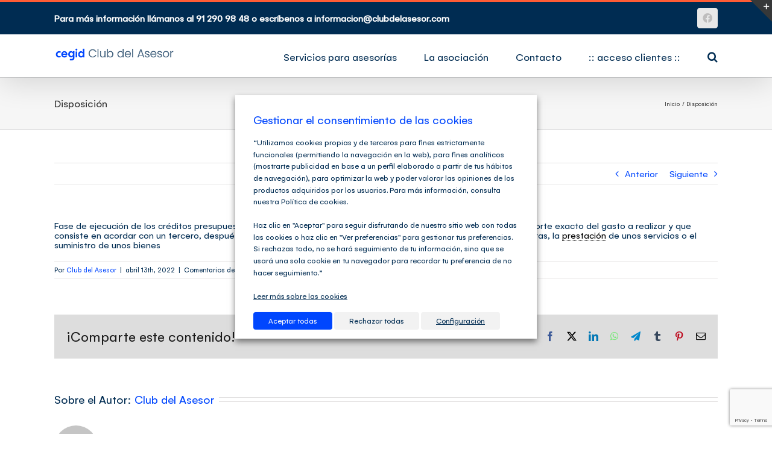

--- FILE ---
content_type: text/html; charset=UTF-8
request_url: https://clubdelasesor.com/glosario/disposicion/
body_size: 29006
content:
<!DOCTYPE html>
<html class="avada-html-layout-wide avada-html-header-position-top" dir="ltr" lang="es" prefix="og: https://ogp.me/ns#" prefix="og: http://ogp.me/ns# fb: http://ogp.me/ns/fb#">
<head>
	<meta http-equiv="X-UA-Compatible" content="IE=edge" />
	<meta http-equiv="Content-Type" content="text/html; charset=utf-8"/>
	<meta name="viewport" content="width=device-width, initial-scale=1, maximum-scale=1" />
	<link href="https://fonts.googleapis.com/css?family=Lato:100,100i,200,200i,300,300i,400,400i,500,500i,600,600i,700,700i,800,800i,900,900i%7COpen+Sans:100,100i,200,200i,300,300i,400,400i,500,500i,600,600i,700,700i,800,800i,900,900i%7CIndie+Flower:100,100i,200,200i,300,300i,400,400i,500,500i,600,600i,700,700i,800,800i,900,900i%7COswald:100,100i,200,200i,300,300i,400,400i,500,500i,600,600i,700,700i,800,800i,900,900i" rel="stylesheet">	<style>img:is([sizes="auto" i], [sizes^="auto," i]) { contain-intrinsic-size: 3000px 1500px }</style>
	
		<!-- All in One SEO 4.9.3 - aioseo.com -->
	<meta name="description" content="Fase de ejecución de los créditos presupuestarios, anterior al reconocimiento de obligaciones, que determina el importe exacto del gasto a realizar y que consiste en acordar con un tercero, después de cumplir toda la tramitación legal, la realización concreta de unas obras, la prestación de unos servicios o el suministro de unos bienes" />
	<meta name="robots" content="max-image-preview:large" />
	<meta name="author" content="Club del Asesor"/>
	<link rel="canonical" href="https://clubdelasesor.com/glosario/disposicion/" />
	<meta name="generator" content="All in One SEO (AIOSEO) 4.9.3" />
		<meta property="og:locale" content="es_ES" />
		<meta property="og:site_name" content="Cegid Club del Asesor - Servicios Integrales para Asesorías" />
		<meta property="og:type" content="article" />
		<meta property="og:title" content="Disposición - Cegid Club del Asesor" />
		<meta property="og:description" content="Fase de ejecución de los créditos presupuestarios, anterior al reconocimiento de obligaciones, que determina el importe exacto del gasto a realizar y que consiste en acordar con un tercero, después de cumplir toda la tramitación legal, la realización concreta de unas obras, la prestación de unos servicios o el suministro de unos bienes" />
		<meta property="og:url" content="https://clubdelasesor.com/glosario/disposicion/" />
		<meta property="article:published_time" content="2022-04-13T13:19:46+00:00" />
		<meta property="article:modified_time" content="2022-04-13T13:19:46+00:00" />
		<meta name="twitter:card" content="summary_large_image" />
		<meta name="twitter:title" content="Disposición - Cegid Club del Asesor" />
		<meta name="twitter:description" content="Fase de ejecución de los créditos presupuestarios, anterior al reconocimiento de obligaciones, que determina el importe exacto del gasto a realizar y que consiste en acordar con un tercero, después de cumplir toda la tramitación legal, la realización concreta de unas obras, la prestación de unos servicios o el suministro de unos bienes" />
		<script type="application/ld+json" class="aioseo-schema">
			{"@context":"https:\/\/schema.org","@graph":[{"@type":"BreadcrumbList","@id":"https:\/\/clubdelasesor.com\/glosario\/disposicion\/#breadcrumblist","itemListElement":[{"@type":"ListItem","@id":"https:\/\/clubdelasesor.com#listItem","position":1,"name":"Home","item":"https:\/\/clubdelasesor.com","nextItem":{"@type":"ListItem","@id":"https:\/\/clubdelasesor.com\/glosario\/disposicion\/#listItem","name":"Disposici\u00f3n"}},{"@type":"ListItem","@id":"https:\/\/clubdelasesor.com\/glosario\/disposicion\/#listItem","position":2,"name":"Disposici\u00f3n","previousItem":{"@type":"ListItem","@id":"https:\/\/clubdelasesor.com#listItem","name":"Home"}}]},{"@type":"Organization","@id":"https:\/\/clubdelasesor.com\/#organization","name":"Cegid Club del Asesor","description":"Servicios Integrales para Asesor\u00edas","url":"https:\/\/clubdelasesor.com\/"},{"@type":"Person","@id":"https:\/\/clubdelasesor.com\/author\/alvaro\/#author","url":"https:\/\/clubdelasesor.com\/author\/alvaro\/","name":"Club del Asesor","image":{"@type":"ImageObject","@id":"https:\/\/clubdelasesor.com\/glosario\/disposicion\/#authorImage","url":"https:\/\/secure.gravatar.com\/avatar\/641043c1ceb89d4a31983f961a3fcb5ed6b82b39c5a2308a70dcf22c73acfad9?s=96&d=mm&r=g","width":96,"height":96,"caption":"Club del Asesor"}},{"@type":"WebPage","@id":"https:\/\/clubdelasesor.com\/glosario\/disposicion\/#webpage","url":"https:\/\/clubdelasesor.com\/glosario\/disposicion\/","name":"Disposici\u00f3n - Cegid Club del Asesor","description":"Fase de ejecuci\u00f3n de los cr\u00e9ditos presupuestarios, anterior al reconocimiento de obligaciones, que determina el importe exacto del gasto a realizar y que consiste en acordar con un tercero, despu\u00e9s de cumplir toda la tramitaci\u00f3n legal, la realizaci\u00f3n concreta de unas obras, la prestaci\u00f3n de unos servicios o el suministro de unos bienes","inLanguage":"es-ES","isPartOf":{"@id":"https:\/\/clubdelasesor.com\/#website"},"breadcrumb":{"@id":"https:\/\/clubdelasesor.com\/glosario\/disposicion\/#breadcrumblist"},"author":{"@id":"https:\/\/clubdelasesor.com\/author\/alvaro\/#author"},"creator":{"@id":"https:\/\/clubdelasesor.com\/author\/alvaro\/#author"},"datePublished":"2022-04-13T15:19:46+02:00","dateModified":"2022-04-13T15:19:46+02:00"},{"@type":"WebSite","@id":"https:\/\/clubdelasesor.com\/#website","url":"https:\/\/clubdelasesor.com\/","name":"Cegid Club del Asesor","description":"Servicios Integrales para Asesor\u00edas","inLanguage":"es-ES","publisher":{"@id":"https:\/\/clubdelasesor.com\/#organization"}}]}
		</script>
		<!-- All in One SEO -->


	<!-- This site is optimized with the Yoast SEO Premium plugin v26.8 (Yoast SEO v26.8) - https://yoast.com/product/yoast-seo-premium-wordpress/ -->
	<title>Disposición - Cegid Club del Asesor</title>
	<link rel="canonical" href="https://clubdelasesor.com/glosario/disposicion/" />
	<meta property="og:locale" content="es_ES" />
	<meta property="og:type" content="article" />
	<meta property="og:title" content="Disposición" />
	<meta property="og:description" content="Fase de ejecución de los créditos presupuestarios, anterior al reconocimiento de obligaciones, que determina el importe exacto del gasto a realizar y que consiste en acordar con un tercero, después de cumplir toda la tramitación legal, la realización concreta de unas obras, la prestación de unos servicios o el suministro de unos bienes" />
	<meta property="og:url" content="https://clubdelasesor.com/glosario/disposicion/" />
	<meta property="og:site_name" content="Cegid Club del Asesor" />
	<meta property="article:publisher" content="https://www.facebook.com/clubdelasesor" />
	<meta name="twitter:card" content="summary_large_image" />
	<meta name="twitter:site" content="@clubdelasesor" />
	<script type="application/ld+json" class="yoast-schema-graph">{"@context":"https://schema.org","@graph":[{"@type":"WebPage","@id":"https://clubdelasesor.com/glosario/disposicion/","url":"https://clubdelasesor.com/glosario/disposicion/","name":"Disposición - Cegid Club del Asesor","isPartOf":{"@id":"https://clubdelasesor.com/#website"},"datePublished":"2022-04-13T13:19:46+00:00","breadcrumb":{"@id":"https://clubdelasesor.com/glosario/disposicion/#breadcrumb"},"inLanguage":"es","potentialAction":[{"@type":"ReadAction","target":["https://clubdelasesor.com/glosario/disposicion/"]}]},{"@type":"BreadcrumbList","@id":"https://clubdelasesor.com/glosario/disposicion/#breadcrumb","itemListElement":[{"@type":"ListItem","position":1,"name":"Portada","item":"https://clubdelasesor.com/"},{"@type":"ListItem","position":2,"name":"Disposición"}]},{"@type":"WebSite","@id":"https://clubdelasesor.com/#website","url":"https://clubdelasesor.com/","name":"Cegid Club del Asesor","description":"Servicios Integrales para Asesorías","publisher":{"@id":"https://clubdelasesor.com/#organization"},"potentialAction":[{"@type":"SearchAction","target":{"@type":"EntryPoint","urlTemplate":"https://clubdelasesor.com/?s={search_term_string}"},"query-input":{"@type":"PropertyValueSpecification","valueRequired":true,"valueName":"search_term_string"}}],"inLanguage":"es"},{"@type":"Organization","@id":"https://clubdelasesor.com/#organization","name":"Cegid Club del Asesor","url":"https://clubdelasesor.com/","logo":{"@type":"ImageObject","inLanguage":"es","@id":"https://clubdelasesor.com/#/schema/logo/image/","url":"https://clubdelasesor.com/wp-content/uploads/2022/06/logo-servicios350x40-.png","contentUrl":"https://clubdelasesor.com/wp-content/uploads/2022/06/logo-servicios350x40-.png","width":350,"height":42,"caption":"Cegid Club del Asesor"},"image":{"@id":"https://clubdelasesor.com/#/schema/logo/image/"},"sameAs":["https://www.facebook.com/clubdelasesor","https://x.com/clubdelasesor","https://www.instagram.com/clubdelasesor/","https://www.linkedin.com/in/clubdelasesor/","https://www.youtube.com/channel/UCMxB2mwtrEKNrEWlp29RjZw"]}]}</script>
	<!-- / Yoast SEO Premium plugin. -->


<link rel="alternate" type="application/rss+xml" title="Cegid Club del Asesor &raquo; Feed" href="https://clubdelasesor.com/feed/" />
<link rel="alternate" type="application/rss+xml" title="Cegid Club del Asesor &raquo; Feed de los comentarios" href="https://clubdelasesor.com/comments/feed/" />
<link rel="alternate" type="text/calendar" title="Cegid Club del Asesor &raquo; iCal Feed" href="https://clubdelasesor.com/calendario/?ical=1" />
								<link rel="icon" href="https://clubdelasesor.com/wp-content/uploads/2023/02/favicon-1.png" type="image/png" />
		
					<!-- Apple Touch Icon -->
						<link rel="apple-touch-icon" sizes="180x180" href="https://clubdelasesor.com/wp-content/uploads/2023/02/favicon-1.png" type="image/png">
		
					<!-- Android Icon -->
						<link rel="icon" sizes="192x192" href="https://clubdelasesor.com/wp-content/uploads/2023/02/favicon-1.png" type="image/png">
		
					<!-- MS Edge Icon -->
						<meta name="msapplication-TileImage" content="https://clubdelasesor.com/wp-content/uploads/2023/02/favicon-1.png" type="image/png">
						<!-- This site uses the Google Analytics by MonsterInsights plugin v9.11.1 - Using Analytics tracking - https://www.monsterinsights.com/ -->
							<script src="//www.googletagmanager.com/gtag/js?id=G-SK80M7KWYY"  data-cfasync="false" data-wpfc-render="false" type="text/javascript" async></script>
			<script data-cfasync="false" data-wpfc-render="false" type="text/javascript">
				var mi_version = '9.11.1';
				var mi_track_user = true;
				var mi_no_track_reason = '';
								var MonsterInsightsDefaultLocations = {"page_location":"https:\/\/clubdelasesor.com\/glosario\/disposicion\/"};
								MonsterInsightsDefaultLocations.page_location = window.location.href;
								if ( typeof MonsterInsightsPrivacyGuardFilter === 'function' ) {
					var MonsterInsightsLocations = (typeof MonsterInsightsExcludeQuery === 'object') ? MonsterInsightsPrivacyGuardFilter( MonsterInsightsExcludeQuery ) : MonsterInsightsPrivacyGuardFilter( MonsterInsightsDefaultLocations );
				} else {
					var MonsterInsightsLocations = (typeof MonsterInsightsExcludeQuery === 'object') ? MonsterInsightsExcludeQuery : MonsterInsightsDefaultLocations;
				}

								var disableStrs = [
										'ga-disable-G-SK80M7KWYY',
									];

				/* Function to detect opted out users */
				function __gtagTrackerIsOptedOut() {
					for (var index = 0; index < disableStrs.length; index++) {
						if (document.cookie.indexOf(disableStrs[index] + '=true') > -1) {
							return true;
						}
					}

					return false;
				}

				/* Disable tracking if the opt-out cookie exists. */
				if (__gtagTrackerIsOptedOut()) {
					for (var index = 0; index < disableStrs.length; index++) {
						window[disableStrs[index]] = true;
					}
				}

				/* Opt-out function */
				function __gtagTrackerOptout() {
					for (var index = 0; index < disableStrs.length; index++) {
						document.cookie = disableStrs[index] + '=true; expires=Thu, 31 Dec 2099 23:59:59 UTC; path=/';
						window[disableStrs[index]] = true;
					}
				}

				if ('undefined' === typeof gaOptout) {
					function gaOptout() {
						__gtagTrackerOptout();
					}
				}
								window.dataLayer = window.dataLayer || [];

				window.MonsterInsightsDualTracker = {
					helpers: {},
					trackers: {},
				};
				if (mi_track_user) {
					function __gtagDataLayer() {
						dataLayer.push(arguments);
					}

					function __gtagTracker(type, name, parameters) {
						if (!parameters) {
							parameters = {};
						}

						if (parameters.send_to) {
							__gtagDataLayer.apply(null, arguments);
							return;
						}

						if (type === 'event') {
														parameters.send_to = monsterinsights_frontend.v4_id;
							var hookName = name;
							if (typeof parameters['event_category'] !== 'undefined') {
								hookName = parameters['event_category'] + ':' + name;
							}

							if (typeof MonsterInsightsDualTracker.trackers[hookName] !== 'undefined') {
								MonsterInsightsDualTracker.trackers[hookName](parameters);
							} else {
								__gtagDataLayer('event', name, parameters);
							}
							
						} else {
							__gtagDataLayer.apply(null, arguments);
						}
					}

					__gtagTracker('js', new Date());
					__gtagTracker('set', {
						'developer_id.dZGIzZG': true,
											});
					if ( MonsterInsightsLocations.page_location ) {
						__gtagTracker('set', MonsterInsightsLocations);
					}
										__gtagTracker('config', 'G-SK80M7KWYY', {"forceSSL":"true","link_attribution":"true"} );
										window.gtag = __gtagTracker;										(function () {
						/* https://developers.google.com/analytics/devguides/collection/analyticsjs/ */
						/* ga and __gaTracker compatibility shim. */
						var noopfn = function () {
							return null;
						};
						var newtracker = function () {
							return new Tracker();
						};
						var Tracker = function () {
							return null;
						};
						var p = Tracker.prototype;
						p.get = noopfn;
						p.set = noopfn;
						p.send = function () {
							var args = Array.prototype.slice.call(arguments);
							args.unshift('send');
							__gaTracker.apply(null, args);
						};
						var __gaTracker = function () {
							var len = arguments.length;
							if (len === 0) {
								return;
							}
							var f = arguments[len - 1];
							if (typeof f !== 'object' || f === null || typeof f.hitCallback !== 'function') {
								if ('send' === arguments[0]) {
									var hitConverted, hitObject = false, action;
									if ('event' === arguments[1]) {
										if ('undefined' !== typeof arguments[3]) {
											hitObject = {
												'eventAction': arguments[3],
												'eventCategory': arguments[2],
												'eventLabel': arguments[4],
												'value': arguments[5] ? arguments[5] : 1,
											}
										}
									}
									if ('pageview' === arguments[1]) {
										if ('undefined' !== typeof arguments[2]) {
											hitObject = {
												'eventAction': 'page_view',
												'page_path': arguments[2],
											}
										}
									}
									if (typeof arguments[2] === 'object') {
										hitObject = arguments[2];
									}
									if (typeof arguments[5] === 'object') {
										Object.assign(hitObject, arguments[5]);
									}
									if ('undefined' !== typeof arguments[1].hitType) {
										hitObject = arguments[1];
										if ('pageview' === hitObject.hitType) {
											hitObject.eventAction = 'page_view';
										}
									}
									if (hitObject) {
										action = 'timing' === arguments[1].hitType ? 'timing_complete' : hitObject.eventAction;
										hitConverted = mapArgs(hitObject);
										__gtagTracker('event', action, hitConverted);
									}
								}
								return;
							}

							function mapArgs(args) {
								var arg, hit = {};
								var gaMap = {
									'eventCategory': 'event_category',
									'eventAction': 'event_action',
									'eventLabel': 'event_label',
									'eventValue': 'event_value',
									'nonInteraction': 'non_interaction',
									'timingCategory': 'event_category',
									'timingVar': 'name',
									'timingValue': 'value',
									'timingLabel': 'event_label',
									'page': 'page_path',
									'location': 'page_location',
									'title': 'page_title',
									'referrer' : 'page_referrer',
								};
								for (arg in args) {
																		if (!(!args.hasOwnProperty(arg) || !gaMap.hasOwnProperty(arg))) {
										hit[gaMap[arg]] = args[arg];
									} else {
										hit[arg] = args[arg];
									}
								}
								return hit;
							}

							try {
								f.hitCallback();
							} catch (ex) {
							}
						};
						__gaTracker.create = newtracker;
						__gaTracker.getByName = newtracker;
						__gaTracker.getAll = function () {
							return [];
						};
						__gaTracker.remove = noopfn;
						__gaTracker.loaded = true;
						window['__gaTracker'] = __gaTracker;
					})();
									} else {
										console.log("");
					(function () {
						function __gtagTracker() {
							return null;
						}

						window['__gtagTracker'] = __gtagTracker;
						window['gtag'] = __gtagTracker;
					})();
									}
			</script>
							<!-- / Google Analytics by MonsterInsights -->
		<script type="text/javascript">
/* <![CDATA[ */
window._wpemojiSettings = {"baseUrl":"https:\/\/s.w.org\/images\/core\/emoji\/16.0.1\/72x72\/","ext":".png","svgUrl":"https:\/\/s.w.org\/images\/core\/emoji\/16.0.1\/svg\/","svgExt":".svg","source":{"concatemoji":"https:\/\/clubdelasesor.com\/wp-includes\/js\/wp-emoji-release.min.js?ver=6.8.3"}};
/*! This file is auto-generated */
!function(s,n){var o,i,e;function c(e){try{var t={supportTests:e,timestamp:(new Date).valueOf()};sessionStorage.setItem(o,JSON.stringify(t))}catch(e){}}function p(e,t,n){e.clearRect(0,0,e.canvas.width,e.canvas.height),e.fillText(t,0,0);var t=new Uint32Array(e.getImageData(0,0,e.canvas.width,e.canvas.height).data),a=(e.clearRect(0,0,e.canvas.width,e.canvas.height),e.fillText(n,0,0),new Uint32Array(e.getImageData(0,0,e.canvas.width,e.canvas.height).data));return t.every(function(e,t){return e===a[t]})}function u(e,t){e.clearRect(0,0,e.canvas.width,e.canvas.height),e.fillText(t,0,0);for(var n=e.getImageData(16,16,1,1),a=0;a<n.data.length;a++)if(0!==n.data[a])return!1;return!0}function f(e,t,n,a){switch(t){case"flag":return n(e,"\ud83c\udff3\ufe0f\u200d\u26a7\ufe0f","\ud83c\udff3\ufe0f\u200b\u26a7\ufe0f")?!1:!n(e,"\ud83c\udde8\ud83c\uddf6","\ud83c\udde8\u200b\ud83c\uddf6")&&!n(e,"\ud83c\udff4\udb40\udc67\udb40\udc62\udb40\udc65\udb40\udc6e\udb40\udc67\udb40\udc7f","\ud83c\udff4\u200b\udb40\udc67\u200b\udb40\udc62\u200b\udb40\udc65\u200b\udb40\udc6e\u200b\udb40\udc67\u200b\udb40\udc7f");case"emoji":return!a(e,"\ud83e\udedf")}return!1}function g(e,t,n,a){var r="undefined"!=typeof WorkerGlobalScope&&self instanceof WorkerGlobalScope?new OffscreenCanvas(300,150):s.createElement("canvas"),o=r.getContext("2d",{willReadFrequently:!0}),i=(o.textBaseline="top",o.font="600 32px Arial",{});return e.forEach(function(e){i[e]=t(o,e,n,a)}),i}function t(e){var t=s.createElement("script");t.src=e,t.defer=!0,s.head.appendChild(t)}"undefined"!=typeof Promise&&(o="wpEmojiSettingsSupports",i=["flag","emoji"],n.supports={everything:!0,everythingExceptFlag:!0},e=new Promise(function(e){s.addEventListener("DOMContentLoaded",e,{once:!0})}),new Promise(function(t){var n=function(){try{var e=JSON.parse(sessionStorage.getItem(o));if("object"==typeof e&&"number"==typeof e.timestamp&&(new Date).valueOf()<e.timestamp+604800&&"object"==typeof e.supportTests)return e.supportTests}catch(e){}return null}();if(!n){if("undefined"!=typeof Worker&&"undefined"!=typeof OffscreenCanvas&&"undefined"!=typeof URL&&URL.createObjectURL&&"undefined"!=typeof Blob)try{var e="postMessage("+g.toString()+"("+[JSON.stringify(i),f.toString(),p.toString(),u.toString()].join(",")+"));",a=new Blob([e],{type:"text/javascript"}),r=new Worker(URL.createObjectURL(a),{name:"wpTestEmojiSupports"});return void(r.onmessage=function(e){c(n=e.data),r.terminate(),t(n)})}catch(e){}c(n=g(i,f,p,u))}t(n)}).then(function(e){for(var t in e)n.supports[t]=e[t],n.supports.everything=n.supports.everything&&n.supports[t],"flag"!==t&&(n.supports.everythingExceptFlag=n.supports.everythingExceptFlag&&n.supports[t]);n.supports.everythingExceptFlag=n.supports.everythingExceptFlag&&!n.supports.flag,n.DOMReady=!1,n.readyCallback=function(){n.DOMReady=!0}}).then(function(){return e}).then(function(){var e;n.supports.everything||(n.readyCallback(),(e=n.source||{}).concatemoji?t(e.concatemoji):e.wpemoji&&e.twemoji&&(t(e.twemoji),t(e.wpemoji)))}))}((window,document),window._wpemojiSettings);
/* ]]> */
</script>
<link rel='stylesheet' id='layerslider-css' href='https://clubdelasesor.com/wp-content/plugins/LayerSlider/assets/static/layerslider/css/layerslider.css?ver=8.1.2' type='text/css' media='all' />
<style id='wp-emoji-styles-inline-css' type='text/css'>

	img.wp-smiley, img.emoji {
		display: inline !important;
		border: none !important;
		box-shadow: none !important;
		height: 1em !important;
		width: 1em !important;
		margin: 0 0.07em !important;
		vertical-align: -0.1em !important;
		background: none !important;
		padding: 0 !important;
	}
</style>
<link rel='stylesheet' id='aioseo/css/src/vue/standalone/blocks/table-of-contents/global.scss-css' href='https://clubdelasesor.com/wp-content/plugins/all-in-one-seo-pack/dist/Lite/assets/css/table-of-contents/global.e90f6d47.css?ver=4.9.3' type='text/css' media='all' />
<link rel='stylesheet' id='contact-form-7-css' href='https://clubdelasesor.com/wp-content/plugins/contact-form-7/includes/css/styles.css?ver=6.1.4' type='text/css' media='all' />
<link rel='stylesheet' id='toc-screen-css' href='https://clubdelasesor.com/wp-content/plugins/table-of-contents-plus/screen.min.css?ver=2411.1' type='text/css' media='all' />
<link rel='stylesheet' id='wpcf7-redirect-script-frontend-css' href='https://clubdelasesor.com/wp-content/plugins/wpcf7-redirect/build/assets/frontend-script.css?ver=2c532d7e2be36f6af233' type='text/css' media='all' />
<link rel='stylesheet' id='cookie-law-info-css' href='https://clubdelasesor.com/wp-content/plugins/webtoffee-gdpr-cookie-consent/public/css/cookie-law-info-public.css?ver=2.6.6' type='text/css' media='all' />
<link rel='stylesheet' id='cookie-law-info-gdpr-css' href='https://clubdelasesor.com/wp-content/plugins/webtoffee-gdpr-cookie-consent/public/css/cookie-law-info-gdpr.css?ver=2.6.6' type='text/css' media='all' />
<style id='cookie-law-info-gdpr-inline-css' type='text/css'>
.cli-modal-content, .cli-tab-content { background-color: #ffffff; }.cli-privacy-content-text, .cli-modal .cli-modal-dialog, .cli-tab-container p, a.cli-privacy-readmore { color: #000000; }.cli-tab-header { background-color: #f2f2f2; }.cli-tab-header, .cli-tab-header a.cli-nav-link,span.cli-necessary-caption,.cli-switch .cli-slider:after { color: #000000; }.cli-switch .cli-slider:before { background-color: #ffffff; }.cli-switch input:checked + .cli-slider:before { background-color: #ffffff; }.cli-switch .cli-slider { background-color: #e3e1e8; }.cli-switch input:checked + .cli-slider { background-color: #28a745; }.cli-modal-close svg { fill: #000000; }.cli-tab-footer .wt-cli-privacy-accept-all-btn { background-color: #00acad; color: #ffffff}.cli-tab-footer .wt-cli-privacy-accept-btn { background-color: #00acad; color: #ffffff}.cli-tab-header a:before{ border-right: 1px solid #000000; border-bottom: 1px solid #000000; }
</style>
<link rel='stylesheet' id='fusion-dynamic-css-css' href='https://clubdelasesor.com/wp-content/uploads/fusion-styles/4d48baba7fd1f963e30920da14d1b298.min.css?ver=3.14.2' type='text/css' media='all' />
<script type="text/javascript" src="https://clubdelasesor.com/wp-includes/js/jquery/jquery.min.js?ver=3.7.1" id="jquery-core-js"></script>
<script type="text/javascript" src="https://clubdelasesor.com/wp-includes/js/jquery/jquery-migrate.min.js?ver=3.4.1" id="jquery-migrate-js"></script>
<script type="text/javascript" id="layerslider-utils-js-extra">
/* <![CDATA[ */
var LS_Meta = {"v":"8.1.2","fixGSAP":"1"};
/* ]]> */
</script>
<script type="text/javascript" src="https://clubdelasesor.com/wp-content/plugins/LayerSlider/assets/static/layerslider/js/layerslider.utils.js?ver=8.1.2" id="layerslider-utils-js"></script>
<script type="text/javascript" src="https://clubdelasesor.com/wp-content/plugins/LayerSlider/assets/static/layerslider/js/layerslider.kreaturamedia.jquery.js?ver=8.1.2" id="layerslider-js"></script>
<script type="text/javascript" src="https://clubdelasesor.com/wp-content/plugins/LayerSlider/assets/static/layerslider/js/layerslider.transitions.js?ver=8.1.2" id="layerslider-transitions-js"></script>
<script type="text/javascript" src="https://clubdelasesor.com/wp-content/plugins/google-analytics-for-wordpress/assets/js/frontend-gtag.min.js?ver=9.11.1" id="monsterinsights-frontend-script-js" async="async" data-wp-strategy="async"></script>
<script data-cfasync="false" data-wpfc-render="false" type="text/javascript" id='monsterinsights-frontend-script-js-extra'>/* <![CDATA[ */
var monsterinsights_frontend = {"js_events_tracking":"true","download_extensions":"doc,pdf,ppt,zip,xls,docx,pptx,xlsx","inbound_paths":"[{\"path\":\"\\\/go\\\/\",\"label\":\"affiliate\"},{\"path\":\"\\\/recommend\\\/\",\"label\":\"affiliate\"}]","home_url":"https:\/\/clubdelasesor.com","hash_tracking":"false","v4_id":"G-SK80M7KWYY"};/* ]]> */
</script>
<script type="text/javascript" id="cookie-law-info-js-extra">
/* <![CDATA[ */
var Cli_Data = {"nn_cookie_ids":["_gat","_scribd_session","_fbp","_gid","_gcl_au","_ga","_ga_*","NID","scribd_ubtc","IDE","test_cookie","VISITOR_INFO1_LIVE","yt-remote-connected-devices","yt-remote-device-id","VISITOR_PRIVACY_METADATA","YSC","yt.innertube::nextId","yt.innertube::requests","fr","PHPSESSID","_GRECAPTCHA","wpEmojiSettingsSupports","CookieLawInfoConsent","__cf_bm","viewed_cookie_policy","_cfuvid","ASPSESSIONIDSESAADTS","_evCo","_evCoLT"],"non_necessary_cookies":{"necesarias":["_GRECAPTCHA","PHPSESSID","__cf_bm","CookieLawInfoConsent","wpEmojiSettingsSupports","viewed_cookie_policy","_cfuvid","ASPSESSIONIDSESAADTS"],"marketing":["NID","test_cookie","IDE","scribd_ubtc","VISITOR_INFO1_LIVE","VISITOR_PRIVACY_METADATA","yt-remote-device-id","yt-remote-connected-devices","YSC","yt.innertube::requests","yt.innertube::nextId","fr"],"analitica":["_gat","_gcl_au","_gid","_fbp","_scribd_session","_ga_*","_ga","_evCo","_evCoLT"]},"cookielist":{"necesarias":{"id":1068,"status":true,"priority":0,"title":"Necesarias","strict":true,"default_state":false,"ccpa_optout":false,"loadonstart":false},"marketing":{"id":1069,"status":true,"priority":0,"title":"Marketing","strict":false,"default_state":false,"ccpa_optout":true,"loadonstart":false},"analitica":{"id":1070,"status":true,"priority":0,"title":"Anal\u00edtica","strict":false,"default_state":false,"ccpa_optout":true,"loadonstart":false}},"ajax_url":"https:\/\/clubdelasesor.com\/wp-admin\/admin-ajax.php","current_lang":"es","security":"bea94c3f44","eu_countries":["GB"],"geoIP":"disabled","use_custom_geolocation_api":"","custom_geolocation_api":"https:\/\/geoip.cookieyes.com\/geoip\/checker\/result.php","consentVersion":"2","strictlyEnabled":["necessary","obligatoire","necesarias"],"cookieDomain":"","privacy_length":"250","ccpaEnabled":"","ccpaRegionBased":"","ccpaBarEnabled":"","ccpaType":"gdpr","triggerDomRefresh":"","secure_cookies":""};
var log_object = {"ajax_url":"https:\/\/clubdelasesor.com\/wp-admin\/admin-ajax.php"};
/* ]]> */
</script>
<script type="text/javascript" src="https://clubdelasesor.com/wp-content/plugins/webtoffee-gdpr-cookie-consent/public/js/cookie-law-info-public.js?ver=2.6.6" id="cookie-law-info-js"></script>
<meta name="generator" content="Powered by LayerSlider 8.1.2 - Build Heros, Sliders, and Popups. Create Animations and Beautiful, Rich Web Content as Easy as Never Before on WordPress." />
<!-- LayerSlider updates and docs at: https://layerslider.com -->
		<script>
			const redact_ad_data = false;
			let wt_cli_ad_storage, wt_cli_analytics_storage, wt_cli_functionality_storage, wt_cli_waiting_period;
			let wt_url_passthrough = true;
			let wt_cli_bypass = 0;
			// Set values for wt_cli_advertisement_category, wt_cli_analytics_category, wt_cli_functional_category
			let wt_cli_advertisement_category = 'marketing';
			let wt_cli_analytics_category = 'analitica';
			let wt_cli_functional_category = 'necesarias';

			window.dataLayer = window.dataLayer || [];
			//Set default state 
			update_default_state(wt_cli_advertisement_category, wt_cli_analytics_category, wt_cli_functional_category);

			function update_default_state(wt_cli_advertisement_category, wt_cli_analytics_category, wt_cli_functional_category) {
				let wt_cookie_policy_val = getCookie(`viewed_cookie_policy`, true);
				let wt_analytics_cookie_val = getCookie(`cookielawinfo-checkbox-${wt_cli_analytics_category}`);
				let wt_advertisement_cookie_val = getCookie(`cookielawinfo-checkbox-${wt_cli_advertisement_category}`);
				let wt_functional_cookie_val = getCookie(`cookielawinfo-checkbox-${wt_cli_functional_category}`);
				wt_cli_ad_storage = (wt_advertisement_cookie_val === 'yes' && wt_cookie_policy_val) ? 'granted' : 'denied';
				wt_cli_analytics_storage = (wt_analytics_cookie_val === 'yes' && wt_cookie_policy_val) ? 'granted' : 'denied';
				wt_cli_functionality_storage = (wt_functional_cookie_val === 'yes' && wt_cookie_policy_val) ? 'granted' : 'denied';
				wt_cli_waiting_period = 500;
				//Support for cookie scanner
				if (wt_cli_bypass) {
					wt_cli_ad_storage = wt_cli_analytics_storage = wt_cli_functionality_storage = 'granted';
					wt_cli_waiting_period = 100;
				}
				gtag("consent", "default", {
					ad_storage: "denied",
					ad_user_data: "denied",
					ad_personalization: "denied",
					analytics_storage: "denied",
					functionality_storage: "denied",
					personalization_storage: "denied",
					security_storage: "granted",
					wait_for_update: wt_cli_waiting_period,
				});
			}

			function gtag() {
				dataLayer.push(arguments);
			}
			gtag("set", "developer_id.dZDk4Nz", true);
			gtag("set", "ads_data_redaction", true);
			gtag("set", "url_passthrough", wt_url_passthrough);

			//Check whether already given consent 
			let wt_viewed_cookie_policy = getCookie(`viewed_cookie_policy`, true);
			if(wt_viewed_cookie_policy) {
				checkConsentInitialized();
			}
			// Check if banner is hidden and initialize consent
			document.addEventListener("cliBannerVisibility", function(event) {
				if (event.detail.visible === false) {
					checkConsentInitialized();
				}
			});
			document.addEventListener("cli_consent_update", function() {
				checkConsentInitialized();
			});
			function checkConsentInitialized() {
				// Define a variable to store the retry interval
				const retryInterval = 100; // milliseconds

				function tryToUpdateConsent() {
					// Check if CLI.consent is not loaded yet
					if (typeof CLI === 'undefined' || Object.keys(CLI.consent).length === 0) {
						// If not loaded, wait for the retry interval and retry
						setTimeout(tryToUpdateConsent, retryInterval);
						return;
					}
					// If CLI.consent is loaded, proceed with updating consent status
					setTimeout(update_consent_status, 500); // Delaying the function call for 0.5 seconds
				}

				// Start the initial attempt to update consent
				tryToUpdateConsent();
			}

			function update_consent_status() {
				// Your logic for accepting cookie consent
				wt_cli_ad_storage = 'denied';
				wt_cli_analytics_storage = 'denied';
				wt_cli_functionality_storage = 'denied';
				if (CLI.consent[wt_cli_advertisement_category] == true) {
					wt_cli_ad_storage = 'granted';
				}
				if (CLI.consent[wt_cli_analytics_category] == true) {
					wt_cli_analytics_storage = 'granted';
				}
				if (CLI.consent[wt_cli_functional_category] == true) {
					wt_cli_functionality_storage = 'granted';
				}
				// Access cliBlocker.cliShowBar value
				let isBannerDisabled = cliBlocker.cliShowBar;
				//Support for cookie scanner
				if (wt_cli_bypass || !isBannerDisabled) {
					wt_cli_ad_storage = wt_cli_analytics_storage = wt_cli_functionality_storage = 'granted';
					wt_cli_waiting_period = 100;
				}
				gtag('consent', 'update', {
					'ad_storage': wt_cli_ad_storage,
					'ad_user_data': wt_cli_ad_storage,
					'ad_personalization': wt_cli_ad_storage,
					'analytics_storage': wt_cli_analytics_storage,
					'functionality_storage': wt_cli_functionality_storage,
					'personalization_storage': wt_cli_functionality_storage,
					'security_storage': "granted",
				});
				set_ads_data_redaction();
			}

			function set_ads_data_redaction() {
				if (redact_ad_data && wt_cli_ad_storage == 'denied') {
					gtag('set', 'ads_data_redaction', true);
				}
			}

			function getCookie(name, force = false) {
				const value = "; " + document.cookie;
				const parts = value.split("; " + name + "=");
				if (parts.length === 2) {
					return parts.pop().split(";").shift();
				}
				return force ? false : 'no'; // Return 'false' if cookie doesn't exist and force is true
			}
		</script>
	<link rel="https://api.w.org/" href="https://clubdelasesor.com/wp-json/" /><link rel="alternate" title="JSON" type="application/json" href="https://clubdelasesor.com/wp-json/wp/v2/glossary/37729" /><link rel="EditURI" type="application/rsd+xml" title="RSD" href="https://clubdelasesor.com/xmlrpc.php?rsd" />
<link rel='shortlink' href='https://clubdelasesor.com/?p=37729' />
<link rel="alternate" title="oEmbed (JSON)" type="application/json+oembed" href="https://clubdelasesor.com/wp-json/oembed/1.0/embed?url=https%3A%2F%2Fclubdelasesor.com%2Fglosario%2Fdisposicion%2F" />
<link rel="alternate" title="oEmbed (XML)" type="text/xml+oembed" href="https://clubdelasesor.com/wp-json/oembed/1.0/embed?url=https%3A%2F%2Fclubdelasesor.com%2Fglosario%2Fdisposicion%2F&#038;format=xml" />
<meta name="google-site-verification" content="oKt9dhugK0oZR7MsGW29urgp1mJkTMCw49ux9dXJ4sM" /><!--Start of LiveBeep Script-->
<script type="text/javascript">
(function(d,s,id){
if(d.getElementById(id)){return;}
var u='//www.livebeep.com/'+d.domain+'/eye.js';
if((h=d.location.href.split(/#ev!/)[1])) u += '?_e=' +h;
else if((r=/.*\_evV=(\w+)\b.*/).test(c=d.cookie) ) u += '?_v='+c.replace(r,'$1');
var js = d.createElement(s);
js.src = u;js.id = id;
var fjs = d.getElementsByTagName(s)[0];
fjs.parentNode.insertBefore(js, fjs);
})(document,'script','livebeep-script');
</script>
<!--End of LiveBeep Script-->
<meta name="tec-api-version" content="v1"><meta name="tec-api-origin" content="https://clubdelasesor.com"><link rel="alternate" href="https://clubdelasesor.com/wp-json/tribe/events/v1/" /><style type="text/css" id="css-fb-visibility">@media screen and (max-width: 640px){.fusion-no-small-visibility{display:none !important;}body .sm-text-align-center{text-align:center !important;}body .sm-text-align-left{text-align:left !important;}body .sm-text-align-right{text-align:right !important;}body .sm-text-align-justify{text-align:justify !important;}body .sm-flex-align-center{justify-content:center !important;}body .sm-flex-align-flex-start{justify-content:flex-start !important;}body .sm-flex-align-flex-end{justify-content:flex-end !important;}body .sm-mx-auto{margin-left:auto !important;margin-right:auto !important;}body .sm-ml-auto{margin-left:auto !important;}body .sm-mr-auto{margin-right:auto !important;}body .fusion-absolute-position-small{position:absolute;width:100%;}.awb-sticky.awb-sticky-small{ position: sticky; top: var(--awb-sticky-offset,0); }}@media screen and (min-width: 641px) and (max-width: 1024px){.fusion-no-medium-visibility{display:none !important;}body .md-text-align-center{text-align:center !important;}body .md-text-align-left{text-align:left !important;}body .md-text-align-right{text-align:right !important;}body .md-text-align-justify{text-align:justify !important;}body .md-flex-align-center{justify-content:center !important;}body .md-flex-align-flex-start{justify-content:flex-start !important;}body .md-flex-align-flex-end{justify-content:flex-end !important;}body .md-mx-auto{margin-left:auto !important;margin-right:auto !important;}body .md-ml-auto{margin-left:auto !important;}body .md-mr-auto{margin-right:auto !important;}body .fusion-absolute-position-medium{position:absolute;width:100%;}.awb-sticky.awb-sticky-medium{ position: sticky; top: var(--awb-sticky-offset,0); }}@media screen and (min-width: 1025px){.fusion-no-large-visibility{display:none !important;}body .lg-text-align-center{text-align:center !important;}body .lg-text-align-left{text-align:left !important;}body .lg-text-align-right{text-align:right !important;}body .lg-text-align-justify{text-align:justify !important;}body .lg-flex-align-center{justify-content:center !important;}body .lg-flex-align-flex-start{justify-content:flex-start !important;}body .lg-flex-align-flex-end{justify-content:flex-end !important;}body .lg-mx-auto{margin-left:auto !important;margin-right:auto !important;}body .lg-ml-auto{margin-left:auto !important;}body .lg-mr-auto{margin-right:auto !important;}body .fusion-absolute-position-large{position:absolute;width:100%;}.awb-sticky.awb-sticky-large{ position: sticky; top: var(--awb-sticky-offset,0); }}</style>
<!-- Meta Pixel Code -->
<script type='text/javascript'>
!function(f,b,e,v,n,t,s){if(f.fbq)return;n=f.fbq=function(){n.callMethod?
n.callMethod.apply(n,arguments):n.queue.push(arguments)};if(!f._fbq)f._fbq=n;
n.push=n;n.loaded=!0;n.version='2.0';n.queue=[];t=b.createElement(e);t.async=!0;
t.src=v;s=b.getElementsByTagName(e)[0];s.parentNode.insertBefore(t,s)}(window,
document,'script','https://connect.facebook.net/en_US/fbevents.js');
</script>
<!-- End Meta Pixel Code -->
<script type='text/javascript'>var url = window.location.origin + '?ob=open-bridge';
            fbq('set', 'openbridge', '1913190375580062', url);
fbq('init', '1913190375580062', {}, {
    "agent": "wordpress-6.8.3-4.1.5"
})</script><script type='text/javascript'>
    fbq('track', 'PageView', []);
  </script><style type="text/css" id="custom-background-css">
body.custom-background { background-color: #f6f6f4; }
</style>
			<style type="text/css" id="wp-custom-css">
			@font-face {
    font-family: 'Gelion';
    src: url('Gelion-Regular.eot');
    src: url('Gelion-Regular.eot?#iefix') format('embedded-opentype'),
        url('Gelion-Regular.woff2') format('woff2'),
        url('Gelion-Regular.woff') format('woff'),
        url('Gelion-Regular.ttf') format('truetype');
    font-weight: normal;
    font-style: normal;
    font-display: swap;
}

@font-face {
    font-family: 'Gelion';
    src: url('Gelion-Bold.eot');
    src: url('Gelion-Bold.eot?#iefix') format('embedded-opentype'),
        url('Gelion-Bold.woff2') format('woff2'),
        url('Gelion-Bold.woff') format('woff'),
        url('Gelion-Bold.ttf') format('truetype');
    font-weight: bold;
    font-style: normal;
    font-display: swap;
}

@font-face {
    font-family: 'Gelion';
    src: url('Gelion-Thin.eot');
    src: url('Gelion-Thin.eot?#iefix') format('embedded-opentype'),
        url('Gelion-Thin.woff2') format('woff2'),
        url('Gelion-Thin.woff') format('woff'),
        url('Gelion-Thin.ttf') format('truetype');
    font-weight: 100;
    font-style: normal;
    font-display: swap;
}

@font-face {
    font-family: 'Gelion';
    src: url('Gelion-BlackItalic.eot');
    src: url('Gelion-BlackItalic.eot?#iefix') format('embedded-opentype'),
        url('Gelion-BlackItalic.woff2') format('woff2'),
        url('Gelion-BlackItalic.woff') format('woff'),
        url('Gelion-BlackItalic.ttf') format('truetype');
    font-weight: 900;
    font-style: italic;
    font-display: swap;
}

@font-face {
    font-family: 'Gelion';
    src: url('Gelion-Black.eot');
    src: url('Gelion-Black.eot?#iefix') format('embedded-opentype'),
        url('Gelion-Black.woff2') format('woff2'),
        url('Gelion-Black.woff') format('woff'),
        url('Gelion-Black.ttf') format('truetype');
    font-weight: 900;
    font-style: normal;
    font-display: swap;
}

@font-face {
    font-family: 'Gelion';
    src: url('Gelion-RegularItalic.eot');
    src: url('Gelion-RegularItalic.eot?#iefix') format('embedded-opentype'),
        url('Gelion-RegularItalic.woff2') format('woff2'),
        url('Gelion-RegularItalic.woff') format('woff'),
        url('Gelion-RegularItalic.ttf') format('truetype');
    font-weight: normal;
    font-style: italic;
    font-display: swap;
}

@font-face {
    font-family: 'Gelion';
    src: url('Gelion-LightItalic.eot');
    src: url('Gelion-LightItalic.eot?#iefix') format('embedded-opentype'),
        url('Gelion-LightItalic.woff2') format('woff2'),
        url('Gelion-LightItalic.woff') format('woff'),
        url('Gelion-LightItalic.ttf') format('truetype');
    font-weight: 300;
    font-style: italic;
    font-display: swap;
}

@font-face {
    font-family: 'Gelion';
    src: url('Gelion-ThinItalic.eot');
    src: url('Gelion-ThinItalic.eot?#iefix') format('embedded-opentype'),
        url('Gelion-ThinItalic.woff2') format('woff2'),
        url('Gelion-ThinItalic.woff') format('woff'),
        url('Gelion-ThinItalic.ttf') format('truetype');
    font-weight: 100;
    font-style: italic;
    font-display: swap;
}

@font-face {
    font-family: 'Gelion';
    src: url('Gelion-BoldItalic.eot');
    src: url('Gelion-BoldItalic.eot?#iefix') format('embedded-opentype'),
        url('Gelion-BoldItalic.woff2') format('woff2'),
        url('Gelion-BoldItalic.woff') format('woff'),
        url('Gelion-BoldItalic.ttf') format('truetype');
    font-weight: bold;
    font-style: italic;
    font-display: swap;
}

@font-face {
    font-family: 'Gelion Semi';
    src: url('Gelion-SemiBold.eot');
    src: url('Gelion-SemiBold.eot?#iefix') format('embedded-opentype'),
        url('Gelion-SemiBold.woff2') format('woff2'),
        url('Gelion-SemiBold.woff') format('woff'),
        url('Gelion-SemiBold.ttf') format('truetype');
    font-weight: 600;
    font-style: normal;
    font-display: swap;
}

@font-face {
    font-family: 'Gelion';
    src: url('Gelion-Light.eot');
    src: url('Gelion-Light.eot?#iefix') format('embedded-opentype'),
        url('Gelion-Light.woff2') format('woff2'),
        url('Gelion-Light.woff') format('woff'),
        url('Gelion-Light.ttf') format('truetype');
    font-weight: 300;
    font-style: normal;
    font-display: swap;
}

@font-face {
    font-family: 'Gelion';
    src: url('Gelion-Medium.eot');
    src: url('Gelion-Medium.eot?#iefix') format('embedded-opentype'),
        url('Gelion-Medium.woff2') format('woff2'),
        url('Gelion-Medium.woff') format('woff'),
        url('Gelion-Medium.ttf') format('truetype');
    font-weight: 500;
    font-style: normal;
    font-display: swap;
}

@font-face {
    font-family: 'Gelion';
    src: url('Gelion-MediumItalic.eot');
    src: url('Gelion-MediumItalic.eot?#iefix') format('embedded-opentype'),
        url('Gelion-MediumItalic.woff2') format('woff2'),
        url('Gelion-MediumItalic.woff') format('woff'),
        url('Gelion-MediumItalic.ttf') format('truetype');
    font-weight: 500;
    font-style: italic;
    font-display: swap;		</style>
				<script type="text/javascript">
			var doc = document.documentElement;
			doc.setAttribute( 'data-useragent', navigator.userAgent );
		</script>
		<script>
  (function(i,s,o,g,r,a,m){i['GoogleAnalyticsObject']=r;i[r]=i[r]||function(){
  (i[r].q=i[r].q||[]).push(arguments)},i[r].l=1*new Date();a=s.createElement(o),
  m=s.getElementsByTagName(o)[0];a.async=1;a.src=g;m.parentNode.insertBefore(a,m)
  })(window,document,'script','//www.google-analytics.com/analytics.js','ga');

  ga('create', 'UA-40401137-1', 'auto');
  ga('send', 'pageview');

</script>
	<!-- Global site tag (gtag.js) - Google Ads: 1009020346 -->
<script async src="https://www.googletagmanager.com/gtag/js?id=AW-1009020346"></script>
<script>
  window.dataLayer = window.dataLayer || [];
  function gtag(){dataLayer.push(arguments);}
  gtag('js', new Date());

  gtag('config', 'AW-1009020346');
</script></head>

<body class="wp-singular glossary-template-default single single-glossary postid-37729 custom-background wp-theme-Avada tribe-no-js fusion-image-hovers fusion-pagination-sizing fusion-button_type-flat fusion-button_span-no fusion-button_gradient-linear avada-image-rollover-circle-yes avada-image-rollover-yes avada-image-rollover-direction-left fusion-body ltr fusion-sticky-header no-mobile-slidingbar avada-has-rev-slider-styles fusion-disable-outline fusion-sub-menu-fade mobile-logo-pos-left layout-wide-mode avada-has-boxed-modal-shadow-none layout-scroll-offset-full avada-has-zero-margin-offset-top fusion-top-header menu-text-align-left mobile-menu-design-classic fusion-show-pagination-text fusion-header-layout-v2 avada-responsive avada-footer-fx-none avada-menu-highlight-style-bar fusion-search-form-clean fusion-main-menu-search-overlay fusion-avatar-circle avada-sticky-shrinkage avada-dropdown-styles avada-blog-layout-medium avada-blog-archive-layout-medium avada-ec-not-100-width avada-ec-meta-layout-sidebar avada-header-shadow-yes avada-menu-icon-position-left avada-has-pagetitle-bg-parallax avada-has-mobile-menu-search avada-has-main-nav-search-icon avada-has-megamenu-item-divider avada-has-breadcrumb-mobile-hidden avada-has-titlebar-bar_and_content avada-has-slidingbar-widgets avada-has-slidingbar-position-top avada-slidingbar-toggle-style-triangle avada-has-pagination-padding avada-flyout-menu-direction-fade avada-ec-views-v2" data-awb-post-id="37729">
	
<!-- Meta Pixel Code -->
<noscript>
<img height="1" width="1" style="display:none" alt="fbpx"
src="https://www.facebook.com/tr?id=1913190375580062&ev=PageView&noscript=1" />
</noscript>
<!-- End Meta Pixel Code -->
	<a class="skip-link screen-reader-text" href="#content">Saltar al contenido</a>

	<div id="boxed-wrapper">
		
		<div id="wrapper" class="fusion-wrapper">
			<div id="home" style="position:relative;top:-1px;"></div>
							
										
							<div id="sliders-container" class="fusion-slider-visibility">
					</div>
				
					
			<header class="fusion-header-wrapper fusion-header-shadow">
				<div class="fusion-header-v2 fusion-logo-alignment fusion-logo-left fusion-sticky-menu- fusion-sticky-logo-1 fusion-mobile-logo-1  fusion-mobile-menu-design-classic">
					
<div class="fusion-secondary-header">
	<div class="fusion-row">
					<div class="fusion-alignleft">
				<div class="fusion-contact-info"><span class="fusion-contact-info-phone-number"><h6><span style="color: #ffffff;"><strong>Para más información llámanos al 91 290 98 48 o escríbenos a <span style="color: #ffffff;"><a style="color: #ffffff;" href="/cdn-cgi/l/email-protection#ddb4b3bbb2afb0bcbeb4b2b39dbeb1a8bfb9b8b1bcaeb8aeb2aff3beb2b0"><span class="__cf_email__" data-cfemail="cba2a5ada4b9a6aaa8a2a4a58ba8a7bea9afaea7aab8aeb8a4b9e5a8a4a6">[email&#160;protected]</span></a></span></strong></span></h6></span></div>			</div>
							<div class="fusion-alignright">
				<div class="fusion-social-links-header"><div class="fusion-social-networks boxed-icons"><div class="fusion-social-networks-wrapper"><a  class="fusion-social-network-icon fusion-tooltip fa-facebook fab" style data-placement="top" data-title="Facebook" data-toggle="tooltip" title="Facebook" href="https://www.facebook.com/Club-del-Asesor" target="_blank" rel="noreferrer"><span class="screen-reader-text">Facebook</span></a></div></div></div>			</div>
			</div>
</div>
<div class="fusion-header-sticky-height"></div>
<div class="fusion-header">
	<div class="fusion-row">
					<div class="fusion-logo" data-margin-top="20px" data-margin-bottom="0px" data-margin-left="0px" data-margin-right="0px">
			<a class="fusion-logo-link"  href="https://clubdelasesor.com/" >

						<!-- standard logo -->
			<img src="https://clubdelasesor.com/wp-content/uploads/2023/02/pequeno400x40px-GoTo.png" srcset="https://clubdelasesor.com/wp-content/uploads/2023/02/pequeno400x40px-GoTo.png 1x, https://clubdelasesor.com/wp-content/uploads/2023/02/pequeno400x40px-GoTo.png 2x" width="399" height="49" style="max-height:49px;height:auto;" alt="Cegid Club del Asesor Logo" data-retina_logo_url="https://clubdelasesor.com/wp-content/uploads/2023/02/pequeno400x40px-GoTo.png" class="fusion-standard-logo" />

											<!-- mobile logo -->
				<img src="https://clubdelasesor.com/wp-content/uploads/2023/02/pequeno400x40px-GoTo.png" srcset="https://clubdelasesor.com/wp-content/uploads/2023/02/pequeno400x40px-GoTo.png 1x, https://clubdelasesor.com/wp-content/uploads/2023/02/pequeno400x40px-GoTo.png 2x" width="399" height="49" style="max-height:49px;height:auto;" alt="Cegid Club del Asesor Logo" data-retina_logo_url="https://clubdelasesor.com/wp-content/uploads/2023/02/pequeno400x40px-GoTo.png" class="fusion-mobile-logo" />
			
											<!-- sticky header logo -->
				<img src="https://clubdelasesor.com/wp-content/uploads/2023/02/pequeno400x40px-GoTo.png" srcset="https://clubdelasesor.com/wp-content/uploads/2023/02/pequeno400x40px-GoTo.png 1x, https://clubdelasesor.com/wp-content/uploads/2023/02/pequeno400x40px-GoTo.png 2x" width="399" height="49" style="max-height:49px;height:auto;" alt="Cegid Club del Asesor Logo" data-retina_logo_url="https://clubdelasesor.com/wp-content/uploads/2023/02/pequeno400x40px-GoTo.png" class="fusion-sticky-logo" />
					</a>
		</div>		<nav class="fusion-main-menu" aria-label="Menú principal"><div class="fusion-overlay-search">		<form role="search" class="searchform fusion-search-form  fusion-search-form-clean" method="get" action="https://clubdelasesor.com/">
			<div class="fusion-search-form-content">

				
				<div class="fusion-search-field search-field">
					<label><span class="screen-reader-text">Buscar:</span>
													<input type="search" value="" name="s" class="s" placeholder="Buscar..." required aria-required="true" aria-label="Buscar..."/>
											</label>
				</div>
				<div class="fusion-search-button search-button">
					<input type="submit" class="fusion-search-submit searchsubmit" aria-label="Buscar" value="&#xf002;" />
									</div>

				
			</div>


			
		</form>
		<div class="fusion-search-spacer"></div><a href="#" role="button" aria-label="Close Search" class="fusion-close-search"></a></div><ul id="menu-top" class="fusion-menu"><li  id="menu-item-37967"  class="menu-item menu-item-type-post_type menu-item-object-page menu-item-37967"  data-item-id="37967"><a  title="SERVICIOS PARA ASESORÍAS" href="https://clubdelasesor.com/servicios-para-asesorias/" class="fusion-bar-highlight"><span class="menu-text">Servicios para asesorías</span></a></li><li  id="menu-item-11922"  class="menu-item menu-item-type-custom menu-item-object-custom menu-item-11922"  data-item-id="11922"><a  title="Asociación de Asesores de Cegid Club del Asesor" href="https://clubdelasesor.com/asociacion-club-del-asesor/" class="fusion-bar-highlight"><span class="menu-text">La asociación</span></a></li><li  id="menu-item-11921"  class="menu-item menu-item-type-custom menu-item-object-custom menu-item-11921"  data-item-id="11921"><a  title="CONTACTO" href="https://clubdelasesor.com/contacto-asesorias/" class="fusion-bar-highlight"><span class="menu-text">Contacto</span></a></li><li  id="menu-item-12086"  class="menu-item menu-item-type-custom menu-item-object-custom menu-item-12086"  data-item-id="12086"><a  title="Área de clientes" href="https://clubdelasesor.com/clientes/" class="fusion-bar-highlight"><span class="menu-text">:: acceso clientes ::</span></a></li><li class="fusion-custom-menu-item fusion-main-menu-search fusion-search-overlay"><a class="fusion-main-menu-icon fusion-bar-highlight" href="#" aria-label="Buscar" data-title="Buscar" title="Buscar" role="button" aria-expanded="false"></a></li></ul></nav>
<nav class="fusion-mobile-nav-holder fusion-mobile-menu-text-align-left" aria-label="Main Menu Mobile"></nav>

		
<div class="fusion-clearfix"></div>
<div class="fusion-mobile-menu-search">
			<form role="search" class="searchform fusion-search-form  fusion-search-form-clean" method="get" action="https://clubdelasesor.com/">
			<div class="fusion-search-form-content">

				
				<div class="fusion-search-field search-field">
					<label><span class="screen-reader-text">Buscar:</span>
													<input type="search" value="" name="s" class="s" placeholder="Buscar..." required aria-required="true" aria-label="Buscar..."/>
											</label>
				</div>
				<div class="fusion-search-button search-button">
					<input type="submit" class="fusion-search-submit searchsubmit" aria-label="Buscar" value="&#xf002;" />
									</div>

				
			</div>


			
		</form>
		</div>
			</div>
</div>
				</div>
				<div class="fusion-clearfix"></div>
			</header>
			
							
			<section class="avada-page-titlebar-wrapper" aria-labelledby="awb-ptb-heading">
	<div class="fusion-page-title-bar fusion-page-title-bar-none fusion-page-title-bar-left">
		<div class="fusion-page-title-row">
			<div class="fusion-page-title-wrapper">
				<div class="fusion-page-title-captions">

																							<h1 id="awb-ptb-heading" class="entry-title">Disposición</h1>

											
					
				</div>

															<div class="fusion-page-title-secondary">
							<nav class="fusion-breadcrumbs awb-yoast-breadcrumbs" aria-label="Breadcrumb"><ol class="awb-breadcrumb-list"><li class="fusion-breadcrumb-item awb-breadcrumb-sep awb-home" ><a href="https://clubdelasesor.com" class="fusion-breadcrumb-link"><span >Inicio</span></a></li><li class="fusion-breadcrumb-item"  aria-current="page"><span  class="breadcrumb-leaf">Disposición</span></li></ol></nav>						</div>
									
			</div>
		</div>
	</div>
</section>

						<main id="main" class="clearfix ">
				<div class="fusion-row" style="">

<section id="content" style="width: 100%;">
			<div class="single-navigation clearfix">
			<a href="https://clubdelasesor.com/glosario/distritos/" rel="prev">Anterior</a>			<a href="https://clubdelasesor.com/glosario/entidades-dependientes/" rel="next">Siguiente</a>		</div>
	
					<article id="post-37729" class="post post-37729 glossary type-glossary status-publish hentry">
										<span class="entry-title" style="display: none;">Disposición</span>
			
									
						<div class="post-content">
				<p>Fase de ejecuci&#xF3;n de los cr&#xE9;ditos presupuestarios, anterior al reconocimiento de obligaciones, que determina el importe exacto del gasto a realizar y que consiste en acordar con un tercero, despu&#xE9;s de cumplir toda la tramitaci&#xF3;n legal, la realizaci&#xF3;n concreta de unas obras, la <a class="glossaryLink" title="Glossary: Prestaci&#xF3;n" aria-describedby="tt" data-cmtooltip="&lt;div class=glossaryItemTitle&gt;Prestaci&#xF3;n&lt;/div&gt;&lt;div class=glossaryItemBody&gt;Cosa o servicio que alguien recibe o debe recibir de otra persona en virtud de un contrato o de una obligaci&#xF3;n legal.&lt;/div&gt;" href="https://clubdelasesor.com/glosario/prestacion/" target="_blank" data-gt-translate-attributes='[{"attribute":"data-cmtooltip", "format":"html"}]' tabindex="0" role="link">prestaci&#xF3;n</a> de unos servicios o el suministro de unos bienes</p>
							</div>

												<div class="fusion-meta-info"><div class="fusion-meta-info-wrapper">Por <span class="vcard"><span class="fn"><a href="https://clubdelasesor.com/author/alvaro/" title="Entradas de Club del Asesor" rel="author">Club del Asesor</a></span></span><span class="fusion-inline-sep">|</span><span class="updated rich-snippet-hidden">2022-04-13T15:19:46+02:00</span><span>abril 13th, 2022</span><span class="fusion-inline-sep">|</span><span class="fusion-comments"><span>Comentarios desactivados<span class="screen-reader-text"> en Disposición</span></span></span></div></div>													<div class="fusion-sharing-box fusion-theme-sharing-box fusion-single-sharing-box">
		<h4>¡Comparte este contenido!</h4>
		<div class="fusion-social-networks"><div class="fusion-social-networks-wrapper"><a  class="fusion-social-network-icon fusion-tooltip fusion-facebook awb-icon-facebook" style="color:#3b5998;" data-placement="top" data-title="Facebook" data-toggle="tooltip" title="Facebook" href="https://www.facebook.com/sharer.php?u=https%3A%2F%2Fclubdelasesor.com%2Fglosario%2Fdisposicion%2F&amp;t=Disposici%C3%B3n" target="_blank" rel="noreferrer"><span class="screen-reader-text">Facebook</span></a><a  class="fusion-social-network-icon fusion-tooltip fusion-twitter awb-icon-twitter" style="color:#000000;" data-placement="top" data-title="X" data-toggle="tooltip" title="X" href="https://x.com/intent/post?url=https%3A%2F%2Fclubdelasesor.com%2Fglosario%2Fdisposicion%2F&amp;text=Disposici%C3%B3n" target="_blank" rel="noopener noreferrer"><span class="screen-reader-text">X</span></a><a  class="fusion-social-network-icon fusion-tooltip fusion-linkedin awb-icon-linkedin" style="color:#0077b5;" data-placement="top" data-title="LinkedIn" data-toggle="tooltip" title="LinkedIn" href="https://www.linkedin.com/shareArticle?mini=true&amp;url=https%3A%2F%2Fclubdelasesor.com%2Fglosario%2Fdisposicion%2F&amp;title=Disposici%C3%B3n&amp;summary=Fase%20de%20ejecuci%C3%B3n%20de%20los%20cr%C3%A9ditos%20presupuestarios%2C%20anterior%20al%20reconocimiento%20de%20obligaciones%2C%20que%20determina%20el%20importe%20exacto%20del%20gasto%20a%20realizar%20y%20que%20consiste%20en%20acordar%20con%20un%20tercero%2C%20despu%C3%A9s%20de%20cumplir%20toda%20la%20tramitaci%C3%B3n%20legal%2C%20la%20realizaci%C3%B3n%20concr" target="_blank" rel="noopener noreferrer"><span class="screen-reader-text">LinkedIn</span></a><a  class="fusion-social-network-icon fusion-tooltip fusion-whatsapp awb-icon-whatsapp" style="color:#77e878;" data-placement="top" data-title="WhatsApp" data-toggle="tooltip" title="WhatsApp" href="https://api.whatsapp.com/send?text=https%3A%2F%2Fclubdelasesor.com%2Fglosario%2Fdisposicion%2F" target="_blank" rel="noopener noreferrer"><span class="screen-reader-text">WhatsApp</span></a><a  class="fusion-social-network-icon fusion-tooltip fusion-telegram awb-icon-telegram" style="color:#0088cc;" data-placement="top" data-title="Telegram" data-toggle="tooltip" title="Telegram" href="https://t.me/share/url?url=https%3A%2F%2Fclubdelasesor.com%2Fglosario%2Fdisposicion%2F" target="_blank" rel="noopener noreferrer"><span class="screen-reader-text">Telegram</span></a><a  class="fusion-social-network-icon fusion-tooltip fusion-tumblr awb-icon-tumblr" style="color:#35465c;" data-placement="top" data-title="Tumblr" data-toggle="tooltip" title="Tumblr" href="https://www.tumblr.com/share/link?url=https%3A%2F%2Fclubdelasesor.com%2Fglosario%2Fdisposicion%2F&amp;name=Disposici%C3%B3n&amp;description=Fase%20de%20ejecuci%C3%B3n%20de%20los%20cr%C3%A9ditos%20presupuestarios%2C%20anterior%20al%20reconocimiento%20de%20obligaciones%2C%20que%20determina%20el%20importe%20exacto%20del%20gasto%20a%20realizar%20y%20que%20consiste%20en%20acordar%20con%20un%20tercero%2C%20despu%C3%A9s%20de%20cumplir%20toda%20la%20tramitaci%C3%B3n%20legal%2C%20la%20realizaci%C3%B3n%20concreta%20de%20unas%20obras%2C%20la%20prestaci%C3%B3n%20de%20unos%20servicios%20o%20el%20suministro%20de%20unos%20bienes" target="_blank" rel="noopener noreferrer"><span class="screen-reader-text">Tumblr</span></a><a  class="fusion-social-network-icon fusion-tooltip fusion-pinterest awb-icon-pinterest" style="color:#bd081c;" data-placement="top" data-title="Pinterest" data-toggle="tooltip" title="Pinterest" href="https://pinterest.com/pin/create/button/?url=https%3A%2F%2Fclubdelasesor.com%2Fglosario%2Fdisposicion%2F&amp;description=Fase%20de%20ejecuci%C3%B3n%20de%20los%20cr%C3%A9ditos%20presupuestarios%2C%20anterior%20al%20reconocimiento%20de%20obligaciones%2C%20que%20determina%20el%20importe%20exacto%20del%20gasto%20a%20realizar%20y%20que%20consiste%20en%20acordar%20con%20un%20tercero%2C%20despu%C3%A9s%20de%20cumplir%20toda%20la%20tramitaci%C3%B3n%20legal%2C%20la%20realizaci%C3%B3n%20concreta%20de%20unas%20obras%2C%20la%20prestaci%C3%B3n%20de%20unos%20servicios%20o%20el%20suministro%20de%20unos%20bienes&amp;media=" target="_blank" rel="noopener noreferrer"><span class="screen-reader-text">Pinterest</span></a><a class="fusion-social-network-icon fusion-tooltip fusion-mail awb-icon-mail fusion-last-social-icon" style="color:#000000;" data-placement="top" data-title="Correo electrónico" data-toggle="tooltip" title="Correo electrónico" href="/cdn-cgi/l/email-protection#053a676a617c386d717175763f2a2a66697067616069647660766a772b666a682a62696a7664776c6a2a616c76756a766c666c6a6b2a236468753e7670676f60667138416c76756a766c666c2046362047366b" target="_self" rel="noopener noreferrer"><span class="screen-reader-text">Correo electrónico</span></a><div class="fusion-clearfix"></div></div></div>	</div>
														<section class="about-author">
																						<div class="fusion-title fusion-title-size-three sep-double sep-solid" style="margin-top:0px;margin-bottom:31px;">
					<h3 class="title-heading-left" style="margin:0;">
						Sobre el Autor: 						<a href="https://clubdelasesor.com/author/alvaro/" title="Entradas de Club del Asesor" rel="author">Club del Asesor</a>																	</h3>
					<span class="awb-title-spacer"></span>
					<div class="title-sep-container">
						<div class="title-sep sep-double sep-solid"></div>
					</div>
				</div>
										<div class="about-author-container">
							<div class="avatar">
								<img alt='' src='https://secure.gravatar.com/avatar/641043c1ceb89d4a31983f961a3fcb5ed6b82b39c5a2308a70dcf22c73acfad9?s=72&#038;d=mm&#038;r=g' srcset='https://secure.gravatar.com/avatar/641043c1ceb89d4a31983f961a3fcb5ed6b82b39c5a2308a70dcf22c73acfad9?s=144&#038;d=mm&#038;r=g 2x' class='avatar avatar-72 photo' height='72' width='72' decoding='async'/>							</div>
							<div class="description">
															</div>
						</div>
					</section>
								
													


													</article>
	</section>
						
					</div>  <!-- fusion-row -->
				</main>  <!-- #main -->
				
				
								
					
		<div class="fusion-footer">
					
	<footer class="fusion-footer-widget-area fusion-widget-area">
		<div class="fusion-row">
			<div class="fusion-columns fusion-columns-4 fusion-widget-area">
				
																									<div class="fusion-column col-lg-3 col-md-3 col-sm-3 fusion-has-widgets">
							<section id="text-3" class="fusion-footer-widget-column widget widget_text" style="border-style: solid;border-color:transparent;border-width:0px;"><h4 class="widget-title">QUIENES SOMOS</h4>			<div class="textwidget"><p><a href="https://www.cegid.com/ib/es/"><img src="https://clubdelasesor.com/wp-content/uploads/2023/02/928x600.png" /></a></p>
<p>Cegid Club del Asesor no solo ofrece soluciones de Gestión Fiscal, Contable y Laboral completas sino que va un paso más allá y ofrece una amplia variedad de <a href="https://clubdelasesor.com/servicios-asesorias/">servicios para las Asesorías y los Despachos Profesionales.</a></p>
</div>
		<div style="clear:both;"></div></section><section id="text-34" class="fusion-footer-widget-column widget widget_text" style="border-style: solid;border-color:transparent;border-width:0px;">			<div class="textwidget"></div>
		<div style="clear:both;"></div></section>																					</div>
																										<div class="fusion-column col-lg-3 col-md-3 col-sm-3 fusion-has-widgets">
							
		<section id="recent-posts-6" class="fusion-footer-widget-column widget widget_recent_entries">
		<h4 class="widget-title">Últimos artículos</h4>
		<ul>
											<li>
					<a href="https://clubdelasesor.com/fecha-verifactu/">Publicada la Orden Ministerial para Verifactu</a>
											<span class="post-date">29 octubre, 2024</span>
									</li>
											<li>
					<a href="https://clubdelasesor.com/calendario-laboral-2024/">Calendario Laboral 2024</a>
											<span class="post-date">1 diciembre, 2023</span>
									</li>
											<li>
					<a href="https://clubdelasesor.com/calendario-laboral-en-madrid-2024/">Calendario Laboral en la Comunidad de Madrid 2024</a>
											<span class="post-date">1 diciembre, 2023</span>
									</li>
											<li>
					<a href="https://clubdelasesor.com/calendario-laboral-ciudad-real-2024/">Calendario Laboral en Ciudad Real 2024</a>
											<span class="post-date">1 diciembre, 2023</span>
									</li>
					</ul>

		<div style="clear:both;"></div></section>																					</div>
																										<div class="fusion-column col-lg-3 col-md-3 col-sm-3 fusion-has-widgets">
							<section id="text-29" class="fusion-footer-widget-column widget widget_text" style="border-style: solid;border-color:transparent;border-width:0px;"><h4 class="widget-title">SECCIONES DE INTERÉS</h4>			<div class="textwidget"><p>
			<a href="https://asesorias.clubdelasesor.com/inicio/">&gt; DIRECTORIO DE ASESORÍAS</a><br>
			<a href="https://clubdelasesor.com/programa-gestion-contable-fiscal/">&gt; SOFTWARE FISCAL-CONTABLE</a><br>
			<a href="https://clubdelasesor.com/programa-nominas-contratos-seguros-sociales/">&gt; SOFTWARE NÓMINAS</a><br>
			<a href="https://clubdelasesor.com/cursos-formacion-asesores/">&gt; FORMACIÓN</a><br>
			<a href="https://clubdelasesor.com/promocion-asesorias/">&gt; PACK ASESOR</a><br>
			<a href="https://clubdelasesor.com/blog/">&gt; NOVEDADES</a>
		</p>
		<p>
			<span style="color: #002C52;"><strong><span style="color: #002C52;">↓↓</span> <a href="/calendario/mes/">CALENDARIO FISCAL <span style="color: #002C52;">↓↓</span></strong></span>
		</p>
		<p>
	<img src="https://clubdelasesor.com/wp-content/uploads/2018/06/calendario-fiscal.png" alt="" width="60" height="" aling="center"></a>
		</p></div>
		<div style="clear:both;"></div></section>																					</div>
																										<div class="fusion-column fusion-column-last col-lg-3 col-md-3 col-sm-3 fusion-has-widgets">
							<section id="text-30" class="fusion-footer-widget-column widget widget_text" style="border-style: solid;border-color:transparent;border-width:0px;"><h4 class="widget-title">Oficinas Centrales</h4>			<div class="textwidget"><p>
			Edificio Roma, C. Rozabella, 8 
<br>28290 Centro Empresarial Europa, Las Rozas, Madrid, España<br>
			 <br>Teléfono: 91 290 98 48 <br>
			<br> Email: <a href="/cdn-cgi/l/email-protection#91d6c1cef8fff7fee3fcf0f2f8feffd1f2f4f6f8f5bff2fefc"><span class="__cf_email__" data-cfemail="e5a2b5ba8c8b838a978884868c8a8ba58680828c81cb868a88">[email&#160;protected]</span></a><br>
			 Web: <a href="https://clubdelasesor.com">www.clubdelasesor.com</a>
		</p>

<h5>Síguenos</h5>
	<div class="fusion-social-networks">
		<a class="fusion-social-network-icon fusion-tooltip fusion-facebook fusion-icon-facebook" href="https://www.facebook.com/pages/Club-del-Asesor/122508601094117" data-placement="top" data-title="" data-toggle="tooltip" data-original-title="Facebook" title="" target="_self" color="#0046fe" ; font-size ="16px;" /></a>
		<a class="fusion-social-network-icon fusion-tooltip fusion-twitter fusion-icon-twitter" href="https://twitter.com/clubdelasesor/" data-placement="top" data-title="" data-toggle="tooltip" data-original-title="Twitter" title="" target="_self" style-color="#0046fe"; font-size="16px;" /></a>
		<a class="fusion-social-network-icon fusion-tooltip fusion-googleplus fusion-icon-googleplus" href="https://plus.google.com/+clubasesor/posts" data-placement="top" data-title="" data-toggle="tooltip" data-original-title="Google+" title="" target="_self" style color:"#0046fe" ; font-size="16px;" /></a>
		<a class="fusion-social-network-icon fusion-tooltip fusion-linkedin fusion-icon-linkedin" href="https://www.linkedin.com/company/club-del-asesor" data-placement="top" data-title="Linkedin" data-toggle="tooltip" data-original-title="Linkedin" title="Linkedin" target="_self" style="#0046fe";font-size="16px;"/></a>
	</div></div>
		<div style="clear:both;"></div></section>																					</div>
																											
				<div class="fusion-clearfix"></div>
			</div> <!-- fusion-columns -->
		</div> <!-- fusion-row -->
	</footer> <!-- fusion-footer-widget-area -->

	
	<footer id="footer" class="fusion-footer-copyright-area">
		<div class="fusion-row">
			<div class="fusion-copyright-content">

				<div class="fusion-copyright-notice">
		<div>
		Cegid SMB, S.A.U     - Todos los derechos reservados. | <a href="https://clubdelasesor.com/aviso-legal/"> Aviso Legal </a>         |            <a href="https://clubdelasesor.com/politica-privacidad/"> Política de Privacidad </a>          |        <a href="https://www.cegid.com/ib/es/canal-etico/"> Canal ético </a>	</div>
</div>
<div class="fusion-social-links-footer">
	<div class="fusion-social-networks"><div class="fusion-social-networks-wrapper"><a  class="fusion-social-network-icon fusion-tooltip fa-facebook fab" style data-placement="top" data-title="Facebook" data-toggle="tooltip" title="Facebook" href="https://www.facebook.com/Club-del-Asesor" target="_blank" rel="noreferrer"><span class="screen-reader-text">Facebook</span></a></div></div></div>

			</div> <!-- fusion-fusion-copyright-content -->
		</div> <!-- fusion-row -->
	</footer> <!-- #footer -->
		</div> <!-- fusion-footer -->

		
											<div class="fusion-sliding-bar-wrapper">
									<div id="slidingbar-area" class="slidingbar-area fusion-sliding-bar-area fusion-widget-area fusion-sliding-bar-position-top fusion-sliding-bar-text-align-left fusion-sliding-bar-toggle-triangle" data-breakpoint="1064" data-toggle="triangle">
					<div class="fusion-sb-toggle-wrapper">
				<a class="fusion-sb-toggle" href="#"><span class="screen-reader-text">Toggle Sliding Bar Area</span></a>
			</div>
		
		<div id="slidingbar" class="fusion-sliding-bar">
						<div class="fusion-row">
								<div class="fusion-columns row fusion-columns-2 columns columns-2">

																														<div class="fusion-column col-lg-6 col-md-6 col-sm-6">
							<section id="text-10" class="fusion-slidingbar-widget-column widget widget_text" style="border-style: solid;border-color:transparent;border-width:0px;"><h4 class="widget-title">SI BUSCAS UN ASESOR</h4>			<div class="textwidget">Cegid Club del Asesor ha creado la mayor Red de Asesorías, todas cerca de ti, con los mejores precios y con los medios tecnológicos más avanzados.
Nos adaptamos a tu forma de trabajar, papel, hojas de cálculo, facturas escaneadas… pudiendo así reducir tus costes. Si quieres contabilizar tú mismo, ponemos a tu disposición un Software Contable totalmente gratuito incluyendo actualizaciones, conectado con el de tu Asesoría.</div>
		<div style="clear:both;"></div></section>																						</div>
																															<div class="fusion-column col-lg-6 col-md-6 col-sm-6">
							<section id="text-11" class="fusion-slidingbar-widget-column widget widget_text" style="border-style: solid;border-color:transparent;border-width:0px;"><h4 class="widget-title">SI TIENES UNA ASESORÍA</h4>			<div class="textwidget"><p>Cegid Club del Asesor no solo ofrece soluciones de Gestión Fiscal, Contable y Laboral completas sino que va un paso más allá y completa su abanico de soluciones con todas las herramientas que el asesor necesita en el desarrollo de su negocio como Seguro de Responsabilidad Civil, Formación, Contabilización automática, Consultoría, Presentación a nombre de terceros y LOPD así como un servicio de externalización de servicios tanto Laboral como Contable.</p>
</div>
		<div style="clear:both;"></div></section>																						</div>
																																																												<div class="fusion-clearfix"></div>
				</div>
			</div>
		</div>
	</div>
							</div>
																</div> <!-- wrapper -->
		</div> <!-- #boxed-wrapper -->
				<a class="fusion-one-page-text-link fusion-page-load-link" tabindex="-1" href="#" aria-hidden="true">Page load link</a>

		<div class="avada-footer-scripts">
			<script data-cfasync="false" src="/cdn-cgi/scripts/5c5dd728/cloudflare-static/email-decode.min.js"></script><script type="speculationrules">
{"prefetch":[{"source":"document","where":{"and":[{"href_matches":"\/*"},{"not":{"href_matches":["\/wp-*.php","\/wp-admin\/*","\/wp-content\/uploads\/*","\/wp-content\/*","\/wp-content\/plugins\/*","\/wp-content\/themes\/Avada\/*","\/*\\?(.+)"]}},{"not":{"selector_matches":"a[rel~=\"nofollow\"]"}},{"not":{"selector_matches":".no-prefetch, .no-prefetch a"}}]},"eagerness":"conservative"}]}
</script>
		<script>
		( function ( body ) {
			'use strict';
			body.className = body.className.replace( /\btribe-no-js\b/, 'tribe-js' );
		} )( document.body );
		</script>
		    <!-- Meta Pixel Event Code -->
    <script type='text/javascript'>
        document.addEventListener( 'wpcf7mailsent', function( event ) {
        if( "fb_pxl_code" in event.detail.apiResponse){
            eval(event.detail.apiResponse.fb_pxl_code);
        }
        }, false );
    </script>
    <!-- End Meta Pixel Event Code -->
        <div id='fb-pxl-ajax-code'></div><script async type="text/javascript" src="https://s3-eu-west-1.amazonaws.com/userlike-cdn-widgets/f0cd1b071387a6e1c75a7065330e2fa47ae158824b401d5c507e0ce5c3ccf7d6.js"></script><script> /* <![CDATA[ */var tribe_l10n_datatables = {"aria":{"sort_ascending":": activate to sort column ascending","sort_descending":": activate to sort column descending"},"length_menu":"Show _MENU_ entries","empty_table":"No data available in table","info":"Showing _START_ to _END_ of _TOTAL_ entries","info_empty":"Showing 0 to 0 of 0 entries","info_filtered":"(filtered from _MAX_ total entries)","zero_records":"No matching records found","search":"Search:","all_selected_text":"All items on this page were selected. ","select_all_link":"Select all pages","clear_selection":"Clear Selection.","pagination":{"all":"All","next":"Next","previous":"Previous"},"select":{"rows":{"0":"","_":": Selected %d rows","1":": Selected 1 row"}},"datepicker":{"dayNames":["domingo","lunes","martes","mi\u00e9rcoles","jueves","viernes","s\u00e1bado"],"dayNamesShort":["Dom","Lun","Mar","Mi\u00e9","Jue","Vie","S\u00e1b"],"dayNamesMin":["D","L","M","X","J","V","S"],"monthNames":["enero","febrero","marzo","abril","mayo","junio","julio","agosto","septiembre","octubre","noviembre","diciembre"],"monthNamesShort":["enero","febrero","marzo","abril","mayo","junio","julio","agosto","septiembre","octubre","noviembre","diciembre"],"monthNamesMin":["Ene","Feb","Mar","Abr","May","Jun","Jul","Ago","Sep","Oct","Nov","Dic"],"nextText":"Next","prevText":"Prev","currentText":"Today","closeText":"Done","today":"Today","clear":"Clear"}};/* ]]> */ </script><div class="wt-cli-cookie-bar-container" data-nosnippet="true"  data-banner-version="2.0"><!--googleoff: all--><div id="cookie-law-info-bar" role="dialog" aria-live="polite" aria-label="cookieconsent" aria-describedby="wt-cli-cookie-banner" data-cli-geo-loc="0" style="text-align:left; padding:15px 30px; border-color:rgb(0, 44, 82); font-weight:400;" class="wt-cli-cookie-bar"><div class="cli-wrapper"><h5 role="heading" aria-level="5" tabindex="0" id="wt-cli-cookie-banner-title" style="display:block;">Gestionar el consentimiento de las cookies</h5><span id="wt-cli-cookie-banner">“Utilizamos cookies propias y de terceros para fines estrictamente funcionales (permitiendo la navegación en la web), para fines analíticos (mostrarte publicidad en base a un perfil elaborado a partir de tus hábitos de navegación), para optimizar la web y poder valorar las opiniones de los productos adquiridos por los usuarios. Para más información, consulta nuestra Política de cookies.<br />
<br />
Haz clic en "Aceptar" para seguir disfrutando de nuestro sitio web con todas las cookies o haz clic en "Ver preferencias" para gestionar tus preferencias. Si rechazas todo, no se hará seguimiento de tu información, sino que se usará una sola cookie en tu navegador para recordar tu preferencia de no hacer seguimiento.”<br />
<br />
<a id="wt-cli-policy-link" tabindex="0" href="https://clubdelasesor.com/politica-cookies/"  style="border-color:rgb(0, 44, 82); text-decoration:underline;" target="_blank"  class="wt-cli-element wt-cli-element cli-plugin-main-link"  >Leer más sobre las cookies</a><br />
<br />
<a id="wt-cli-accept-btn" tabindex="0" role='button' style="padding:8px 25px; border-color:rgb(255, 255, 255);" data-cli_action="accept"  class="wt-cli-element medium cli-plugin-button cli-plugin-main-button cookie_action_close_header cli_action_button" >Aceptar todas</a> <a id="wt-cli-reject-btn" tabindex="0" role='button' style="padding:8px 25px; border-color:rgb(0, 44, 82);"  class="wt-cli-element medium cli-plugin-button cli-plugin-main-button cookie_action_close_header_reject cli_action_button"  data-cli_action="reject">Rechazar todas</a> <a id="wt-cli-settings-btn" tabindex="0" role='button' style="padding:8px 25px; text-decoration:underline; border-color:rgb(0, 44, 82);" class="wt-cli-element medium cli-plugin-button cli-plugin-main-button cli_settings_button" >Configuración</a></span></div></div><div tabindex="0" id="cookie-law-info-again" style="display:none;"><span id="cookie_hdr_showagain">Cookies en el sitio web</span></div><div class="cli-modal" id="cliSettingsPopup" role="dialog" aria-labelledby="wt-cli-privacy-title" tabindex="-1" aria-hidden="true">
  <div class="cli-modal-dialog" role="document">
    <div class="cli-modal-content cli-bar-popup">
      <button aria-label="Cerrar" type="button" class="cli-modal-close" id="cliModalClose">
      <svg class="" viewBox="0 0 24 24"><path d="M19 6.41l-1.41-1.41-5.59 5.59-5.59-5.59-1.41 1.41 5.59 5.59-5.59 5.59 1.41 1.41 5.59-5.59 5.59 5.59 1.41-1.41-5.59-5.59z"></path><path d="M0 0h24v24h-24z" fill="none"></path></svg>
      <span class="wt-cli-sr-only">Cerrar</span>
      </button>
        <div class="cli-modal-body">

    <div class="wt-cli-element cli-container-fluid cli-tab-container">
        <div class="cli-row">
                            <div class="cli-col-12 cli-align-items-stretch cli-px-0">
                    <div class="cli-privacy-overview">
                        <h4 id='wt-cli-privacy-title'>Resumen de privacidad</h4>                        <div class="cli-privacy-content">
                            <div class="cli-privacy-content-text">This website uses cookies to improve your experience while you navigate through the website. Out of these cookies, the cookies that are categorized as necessary are stored on your browser as they are essential for the working of basic functionalities of the website. We also use third-party cookies that help us analyze and understand how you use this website. These cookies will be stored in your browser only with your consent. You also have the option to opt-out of these cookies. But opting out of some of these cookies may have an effect on your browsing experience.</div>
                        </div>
                        <a id="wt-cli-privacy-readmore"  tabindex="0" role="button" class="cli-privacy-readmore" data-readmore-text="Mostrar más" data-readless-text="Mostrar menos"></a>                    </div>
                </div>
                        <div class="cli-col-12 cli-align-items-stretch cli-px-0 cli-tab-section-container" role="tablist">

                
                                    <div class="cli-tab-section">
                        <div class="cli-tab-header">
                            <a id="wt-cli-tab-link-necesarias" tabindex="0" role="tab" aria-expanded="false" aria-describedby="wt-cli-tab-necesarias" aria-controls="wt-cli-tab-necesarias" class="cli-nav-link cli-settings-mobile" data-target="necesarias" data-toggle="cli-toggle-tab">
                                Necesarias                            </a>
                                                                                        <div class="wt-cli-necessary-checkbox">
                                    <input type="checkbox" class="cli-user-preference-checkbox" id="wt-cli-checkbox-necesarias" aria-label="Necesarias" data-id="checkbox-necesarias" checked="checked" />
                                    <label class="form-check-label" for="wt-cli-checkbox-necesarias"> Necesarias </label>
                                </div>
                                <span class="cli-necessary-caption">
                                    Siempre activado                                </span>
                                                    </div>
                        <div class="cli-tab-content">
                            <div id="wt-cli-tab-necesarias" tabindex="0" role="tabpanel" aria-labelledby="wt-cli-tab-link-necesarias" class="cli-tab-pane cli-fade" data-id="necesarias">
                            <div class="wt-cli-cookie-description">Las cookies necesarias son absolutamente esenciales para que el sitio web funcione correctamente. Estas cookies garantizan funcionalidades básicas y características de seguridad del sitio web, de forma anónima.
</div>
                            </div>
                        </div>
                    </div>
                                    <div class="cli-tab-section">
                        <div class="cli-tab-header">
                            <a id="wt-cli-tab-link-marketing" tabindex="0" role="tab" aria-expanded="false" aria-describedby="wt-cli-tab-marketing" aria-controls="wt-cli-tab-marketing" class="cli-nav-link cli-settings-mobile" data-target="marketing" data-toggle="cli-toggle-tab">
                                Marketing                            </a>
                                                                                        <div class="cli-switch">
                                    <input type="checkbox" class="cli-user-preference-checkbox" data-cli-ccpa-optout id="wt-cli-checkbox-marketing" aria-label="marketing" data-id="checkbox-marketing" role="switch" aria-controls="wt-cli-tab-link-marketing" aria-labelledby="wt-cli-tab-link-marketing"  />
                                    <label for="wt-cli-checkbox-marketing" class="cli-slider" data-cli-enable="Activado" data-cli-disable="Desactivado"><span class="wt-cli-sr-only">marketing</span></label>
                                </div>
                                                    </div>
                        <div class="cli-tab-content">
                            <div id="wt-cli-tab-marketing" tabindex="0" role="tabpanel" aria-labelledby="wt-cli-tab-link-marketing" class="cli-tab-pane cli-fade" data-id="marketing">
                            <div class="wt-cli-cookie-description">Las cookies de marketing se utilizan para ofrecer a los visitantes anuncios y campañas de marketing relevantes. Estas cookies rastrean a los visitantes en todos los sitios web y recopilan información para ofrecer anuncios personalizados.
</div>
                            </div>
                        </div>
                    </div>
                                    <div class="cli-tab-section">
                        <div class="cli-tab-header">
                            <a id="wt-cli-tab-link-analitica" tabindex="0" role="tab" aria-expanded="false" aria-describedby="wt-cli-tab-analitica" aria-controls="wt-cli-tab-analitica" class="cli-nav-link cli-settings-mobile" data-target="analitica" data-toggle="cli-toggle-tab">
                                Analítica                            </a>
                                                                                        <div class="cli-switch">
                                    <input type="checkbox" class="cli-user-preference-checkbox" data-cli-ccpa-optout id="wt-cli-checkbox-analitica" aria-label="analitica" data-id="checkbox-analitica" role="switch" aria-controls="wt-cli-tab-link-analitica" aria-labelledby="wt-cli-tab-link-analitica"  />
                                    <label for="wt-cli-checkbox-analitica" class="cli-slider" data-cli-enable="Activado" data-cli-disable="Desactivado"><span class="wt-cli-sr-only">analitica</span></label>
                                </div>
                                                    </div>
                        <div class="cli-tab-content">
                            <div id="wt-cli-tab-analitica" tabindex="0" role="tabpanel" aria-labelledby="wt-cli-tab-link-analitica" class="cli-tab-pane cli-fade" data-id="analitica">
                            <div class="wt-cli-cookie-description">Las cookies analíticas se utilizan para comprender cómo interactúan los visitantes con el sitio web. Estas cookies ayudan a proporcionar información sobre métricas el número de visitantes, la tasa de rebote, la fuente de tráfico, etc.
</div>
                            </div>
                        </div>
                    </div>
                
            </div>
        </div>
    </div>
</div>
<div class="cli-modal-footer">
    <div class="wt-cli-element cli-container-fluid cli-tab-container">
        <div class="cli-row">
            <div class="cli-col-12 cli-align-items-stretch cli-px-0">
                <div class="cli-tab-footer wt-cli-privacy-overview-actions">
                                                            
                                                    <a id="wt-cli-privacy-save-btn" role="button" tabindex="0" data-cli-action="accept" class="wt-cli-privacy-btn cli_setting_save_button wt-cli-privacy-accept-btn cli-btn">Guardar y aceptar</a>
                                                                            
                               
                    
                </div>
                            </div>
        </div>
    </div>
</div>
    </div>
  </div>
</div>
<div class="cli-modal-backdrop cli-fade cli-settings-overlay"></div>
<div class="cli-modal-backdrop cli-fade cli-popupbar-overlay"></div>
<!--googleon: all--></div>
		<script type="text/javascript">
		/* <![CDATA[ */
			cli_cookiebar_settings='{"animate_speed_hide":"500","animate_speed_show":"500","background":"rgb(255, 255, 255)","border":"#75cc3f","border_on":false,"button_1_button_colour":"rgb(0, 70, 254)","button_1_button_hover":"rgb(0, 70, 254)","button_1_link_colour":"rgb(255, 255, 255)","button_1_as_button":true,"button_1_new_win":false,"button_2_button_colour":"#ffffff","button_2_button_hover":"#cccccc","button_2_link_colour":"rgb(0, 44, 82)","button_2_as_button":false,"button_2_hidebar":false,"button_2_nofollow":false,"button_3_button_colour":"rgb(242, 242, 242)","button_3_button_hover":"rgb(242, 242, 242)","button_3_link_colour":"rgb(0, 44, 82)","button_3_as_button":true,"button_3_new_win":false,"button_4_button_colour":"rgb(242, 242, 242)","button_4_button_hover":"rgb(242, 242, 242)","button_4_link_colour":"rgb(0, 44, 82)","button_4_as_button":true,"button_7_button_colour":"rgb(0, 0, 0)","button_7_button_hover":"rgb(0, 0, 0)","button_7_link_colour":"#ffffff","button_7_as_button":true,"button_7_new_win":false,"font_family":"inherit","header_fix":false,"notify_animate_hide":true,"notify_animate_show":false,"notify_div_id":"#cookie-law-info-bar","notify_position_horizontal":"right","notify_position_vertical":"bottom","scroll_close":false,"scroll_close_reload":false,"accept_close_reload":false,"reject_close_reload":false,"showagain_tab":true,"showagain_background":"#fff","showagain_border":"#000","showagain_div_id":"#cookie-law-info-again","showagain_x_position":"100px","text":"rgb(0, 44, 82)","show_once_yn":false,"show_once":"10000","logging_on":true,"as_popup":false,"popup_overlay":true,"bar_heading_text":"Gestionar el consentimiento de las cookies","cookie_bar_as":"popup","cookie_setting_popup":true,"accept_all":true,"js_script_blocker":false,"popup_showagain_position":"bottom-left","widget_position":"left","button_1_style":[["padding","8px 25px"],["border-color","rgb(255, 255, 255)"]],"button_2_style":[["border-color","rgb(0, 44, 82)"],["text-decoration","underline"]],"button_3_style":[["padding","8px 25px"],["border-color","rgb(0, 44, 82)"]],"button_4_style":[["padding","8px 25px"],["text-decoration","underline"],["border-color","rgb(0, 44, 82)"]],"button_5_style":{"0":["float","right"],"1":["text-decoration","none"],"2":["color","#333"],"3":["background-color","rgba(0, 0, 0, 0)"],"6":["background-color","rgba(0, 0, 0, 0)"]},"button_7_style":[["padding","8px 25px 8px 25px"]],"accept_close_page_navigation":false,"button_8_button_colour":"#DEDFE0","button_8_button_hover":"#b2b2b3","button_8_link_colour":"#000000","button_8_as_button":"1","button_8_new_win":"","consent_mode":false,"google_consent_mode":true}';
		/* ]]> */
		</script>
		<link rel='stylesheet' id='remove-style-meta-css' href='https://clubdelasesor.com/wp-content/plugins/wp-old-post-date-remover/css/OPDRstyle.css?ver=1.1' type='text/css' media='all' />
<style id='global-styles-inline-css' type='text/css'>
:root{--wp--preset--aspect-ratio--square: 1;--wp--preset--aspect-ratio--4-3: 4/3;--wp--preset--aspect-ratio--3-4: 3/4;--wp--preset--aspect-ratio--3-2: 3/2;--wp--preset--aspect-ratio--2-3: 2/3;--wp--preset--aspect-ratio--16-9: 16/9;--wp--preset--aspect-ratio--9-16: 9/16;--wp--preset--color--black: #000000;--wp--preset--color--cyan-bluish-gray: #abb8c3;--wp--preset--color--white: #ffffff;--wp--preset--color--pale-pink: #f78da7;--wp--preset--color--vivid-red: #cf2e2e;--wp--preset--color--luminous-vivid-orange: #ff6900;--wp--preset--color--luminous-vivid-amber: #fcb900;--wp--preset--color--light-green-cyan: #7bdcb5;--wp--preset--color--vivid-green-cyan: #00d084;--wp--preset--color--pale-cyan-blue: #8ed1fc;--wp--preset--color--vivid-cyan-blue: #0693e3;--wp--preset--color--vivid-purple: #9b51e0;--wp--preset--color--awb-color-1: #ffffff;--wp--preset--color--awb-color-2: #f6f6f6;--wp--preset--color--awb-color-3: #f2f2f2;--wp--preset--color--awb-color-4: #cccccc;--wp--preset--color--awb-color-5: #7f7f7f;--wp--preset--color--awb-color-6: #ff5c35;--wp--preset--color--awb-color-7: #0046fe;--wp--preset--color--awb-color-8: #002c52;--wp--preset--color--awb-color-custom-10: #ccdaff;--wp--preset--color--awb-color-custom-15: #f9a825;--wp--preset--color--awb-color-custom-16: #feeed3;--wp--preset--color--awb-color-custom-1: #ff5722;--wp--preset--color--awb-color-custom-2: #ffddd3;--wp--preset--color--awb-color-custom-3: #009688;--wp--preset--color--awb-color-custom-4: #cceae7;--wp--preset--color--awb-color-custom-5: #29b6f6;--wp--preset--color--awb-color-custom-6: #d4f0fd;--wp--preset--color--awb-color-custom-7: #9c27b0;--wp--preset--color--awb-color-custom-8: #ebd4ef;--wp--preset--color--awb-color-custom-9: #0046fe;--wp--preset--gradient--vivid-cyan-blue-to-vivid-purple: linear-gradient(135deg,rgba(6,147,227,1) 0%,rgb(155,81,224) 100%);--wp--preset--gradient--light-green-cyan-to-vivid-green-cyan: linear-gradient(135deg,rgb(122,220,180) 0%,rgb(0,208,130) 100%);--wp--preset--gradient--luminous-vivid-amber-to-luminous-vivid-orange: linear-gradient(135deg,rgba(252,185,0,1) 0%,rgba(255,105,0,1) 100%);--wp--preset--gradient--luminous-vivid-orange-to-vivid-red: linear-gradient(135deg,rgba(255,105,0,1) 0%,rgb(207,46,46) 100%);--wp--preset--gradient--very-light-gray-to-cyan-bluish-gray: linear-gradient(135deg,rgb(238,238,238) 0%,rgb(169,184,195) 100%);--wp--preset--gradient--cool-to-warm-spectrum: linear-gradient(135deg,rgb(74,234,220) 0%,rgb(151,120,209) 20%,rgb(207,42,186) 40%,rgb(238,44,130) 60%,rgb(251,105,98) 80%,rgb(254,248,76) 100%);--wp--preset--gradient--blush-light-purple: linear-gradient(135deg,rgb(255,206,236) 0%,rgb(152,150,240) 100%);--wp--preset--gradient--blush-bordeaux: linear-gradient(135deg,rgb(254,205,165) 0%,rgb(254,45,45) 50%,rgb(107,0,62) 100%);--wp--preset--gradient--luminous-dusk: linear-gradient(135deg,rgb(255,203,112) 0%,rgb(199,81,192) 50%,rgb(65,88,208) 100%);--wp--preset--gradient--pale-ocean: linear-gradient(135deg,rgb(255,245,203) 0%,rgb(182,227,212) 50%,rgb(51,167,181) 100%);--wp--preset--gradient--electric-grass: linear-gradient(135deg,rgb(202,248,128) 0%,rgb(113,206,126) 100%);--wp--preset--gradient--midnight: linear-gradient(135deg,rgb(2,3,129) 0%,rgb(40,116,252) 100%);--wp--preset--font-size--small: 12px;--wp--preset--font-size--medium: 20px;--wp--preset--font-size--large: 24px;--wp--preset--font-size--x-large: 42px;--wp--preset--font-size--normal: 16px;--wp--preset--font-size--xlarge: 32px;--wp--preset--font-size--huge: 48px;--wp--preset--spacing--20: 0.44rem;--wp--preset--spacing--30: 0.67rem;--wp--preset--spacing--40: 1rem;--wp--preset--spacing--50: 1.5rem;--wp--preset--spacing--60: 2.25rem;--wp--preset--spacing--70: 3.38rem;--wp--preset--spacing--80: 5.06rem;--wp--preset--shadow--natural: 6px 6px 9px rgba(0, 0, 0, 0.2);--wp--preset--shadow--deep: 12px 12px 50px rgba(0, 0, 0, 0.4);--wp--preset--shadow--sharp: 6px 6px 0px rgba(0, 0, 0, 0.2);--wp--preset--shadow--outlined: 6px 6px 0px -3px rgba(255, 255, 255, 1), 6px 6px rgba(0, 0, 0, 1);--wp--preset--shadow--crisp: 6px 6px 0px rgba(0, 0, 0, 1);}:where(.is-layout-flex){gap: 0.5em;}:where(.is-layout-grid){gap: 0.5em;}body .is-layout-flex{display: flex;}.is-layout-flex{flex-wrap: wrap;align-items: center;}.is-layout-flex > :is(*, div){margin: 0;}body .is-layout-grid{display: grid;}.is-layout-grid > :is(*, div){margin: 0;}:where(.wp-block-columns.is-layout-flex){gap: 2em;}:where(.wp-block-columns.is-layout-grid){gap: 2em;}:where(.wp-block-post-template.is-layout-flex){gap: 1.25em;}:where(.wp-block-post-template.is-layout-grid){gap: 1.25em;}.has-black-color{color: var(--wp--preset--color--black) !important;}.has-cyan-bluish-gray-color{color: var(--wp--preset--color--cyan-bluish-gray) !important;}.has-white-color{color: var(--wp--preset--color--white) !important;}.has-pale-pink-color{color: var(--wp--preset--color--pale-pink) !important;}.has-vivid-red-color{color: var(--wp--preset--color--vivid-red) !important;}.has-luminous-vivid-orange-color{color: var(--wp--preset--color--luminous-vivid-orange) !important;}.has-luminous-vivid-amber-color{color: var(--wp--preset--color--luminous-vivid-amber) !important;}.has-light-green-cyan-color{color: var(--wp--preset--color--light-green-cyan) !important;}.has-vivid-green-cyan-color{color: var(--wp--preset--color--vivid-green-cyan) !important;}.has-pale-cyan-blue-color{color: var(--wp--preset--color--pale-cyan-blue) !important;}.has-vivid-cyan-blue-color{color: var(--wp--preset--color--vivid-cyan-blue) !important;}.has-vivid-purple-color{color: var(--wp--preset--color--vivid-purple) !important;}.has-black-background-color{background-color: var(--wp--preset--color--black) !important;}.has-cyan-bluish-gray-background-color{background-color: var(--wp--preset--color--cyan-bluish-gray) !important;}.has-white-background-color{background-color: var(--wp--preset--color--white) !important;}.has-pale-pink-background-color{background-color: var(--wp--preset--color--pale-pink) !important;}.has-vivid-red-background-color{background-color: var(--wp--preset--color--vivid-red) !important;}.has-luminous-vivid-orange-background-color{background-color: var(--wp--preset--color--luminous-vivid-orange) !important;}.has-luminous-vivid-amber-background-color{background-color: var(--wp--preset--color--luminous-vivid-amber) !important;}.has-light-green-cyan-background-color{background-color: var(--wp--preset--color--light-green-cyan) !important;}.has-vivid-green-cyan-background-color{background-color: var(--wp--preset--color--vivid-green-cyan) !important;}.has-pale-cyan-blue-background-color{background-color: var(--wp--preset--color--pale-cyan-blue) !important;}.has-vivid-cyan-blue-background-color{background-color: var(--wp--preset--color--vivid-cyan-blue) !important;}.has-vivid-purple-background-color{background-color: var(--wp--preset--color--vivid-purple) !important;}.has-black-border-color{border-color: var(--wp--preset--color--black) !important;}.has-cyan-bluish-gray-border-color{border-color: var(--wp--preset--color--cyan-bluish-gray) !important;}.has-white-border-color{border-color: var(--wp--preset--color--white) !important;}.has-pale-pink-border-color{border-color: var(--wp--preset--color--pale-pink) !important;}.has-vivid-red-border-color{border-color: var(--wp--preset--color--vivid-red) !important;}.has-luminous-vivid-orange-border-color{border-color: var(--wp--preset--color--luminous-vivid-orange) !important;}.has-luminous-vivid-amber-border-color{border-color: var(--wp--preset--color--luminous-vivid-amber) !important;}.has-light-green-cyan-border-color{border-color: var(--wp--preset--color--light-green-cyan) !important;}.has-vivid-green-cyan-border-color{border-color: var(--wp--preset--color--vivid-green-cyan) !important;}.has-pale-cyan-blue-border-color{border-color: var(--wp--preset--color--pale-cyan-blue) !important;}.has-vivid-cyan-blue-border-color{border-color: var(--wp--preset--color--vivid-cyan-blue) !important;}.has-vivid-purple-border-color{border-color: var(--wp--preset--color--vivid-purple) !important;}.has-vivid-cyan-blue-to-vivid-purple-gradient-background{background: var(--wp--preset--gradient--vivid-cyan-blue-to-vivid-purple) !important;}.has-light-green-cyan-to-vivid-green-cyan-gradient-background{background: var(--wp--preset--gradient--light-green-cyan-to-vivid-green-cyan) !important;}.has-luminous-vivid-amber-to-luminous-vivid-orange-gradient-background{background: var(--wp--preset--gradient--luminous-vivid-amber-to-luminous-vivid-orange) !important;}.has-luminous-vivid-orange-to-vivid-red-gradient-background{background: var(--wp--preset--gradient--luminous-vivid-orange-to-vivid-red) !important;}.has-very-light-gray-to-cyan-bluish-gray-gradient-background{background: var(--wp--preset--gradient--very-light-gray-to-cyan-bluish-gray) !important;}.has-cool-to-warm-spectrum-gradient-background{background: var(--wp--preset--gradient--cool-to-warm-spectrum) !important;}.has-blush-light-purple-gradient-background{background: var(--wp--preset--gradient--blush-light-purple) !important;}.has-blush-bordeaux-gradient-background{background: var(--wp--preset--gradient--blush-bordeaux) !important;}.has-luminous-dusk-gradient-background{background: var(--wp--preset--gradient--luminous-dusk) !important;}.has-pale-ocean-gradient-background{background: var(--wp--preset--gradient--pale-ocean) !important;}.has-electric-grass-gradient-background{background: var(--wp--preset--gradient--electric-grass) !important;}.has-midnight-gradient-background{background: var(--wp--preset--gradient--midnight) !important;}.has-small-font-size{font-size: var(--wp--preset--font-size--small) !important;}.has-medium-font-size{font-size: var(--wp--preset--font-size--medium) !important;}.has-large-font-size{font-size: var(--wp--preset--font-size--large) !important;}.has-x-large-font-size{font-size: var(--wp--preset--font-size--x-large) !important;}
:where(.wp-block-post-template.is-layout-flex){gap: 1.25em;}:where(.wp-block-post-template.is-layout-grid){gap: 1.25em;}
:where(.wp-block-columns.is-layout-flex){gap: 2em;}:where(.wp-block-columns.is-layout-grid){gap: 2em;}
:root :where(.wp-block-pullquote){font-size: 1.5em;line-height: 1.6;}
</style>
<link rel='stylesheet' id='wp-block-library-css' href='https://clubdelasesor.com/wp-includes/css/dist/block-library/style.min.css?ver=6.8.3' type='text/css' media='all' />
<style id='wp-block-library-theme-inline-css' type='text/css'>
.wp-block-audio :where(figcaption){color:#555;font-size:13px;text-align:center}.is-dark-theme .wp-block-audio :where(figcaption){color:#ffffffa6}.wp-block-audio{margin:0 0 1em}.wp-block-code{border:1px solid #ccc;border-radius:4px;font-family:Menlo,Consolas,monaco,monospace;padding:.8em 1em}.wp-block-embed :where(figcaption){color:#555;font-size:13px;text-align:center}.is-dark-theme .wp-block-embed :where(figcaption){color:#ffffffa6}.wp-block-embed{margin:0 0 1em}.blocks-gallery-caption{color:#555;font-size:13px;text-align:center}.is-dark-theme .blocks-gallery-caption{color:#ffffffa6}:root :where(.wp-block-image figcaption){color:#555;font-size:13px;text-align:center}.is-dark-theme :root :where(.wp-block-image figcaption){color:#ffffffa6}.wp-block-image{margin:0 0 1em}.wp-block-pullquote{border-bottom:4px solid;border-top:4px solid;color:currentColor;margin-bottom:1.75em}.wp-block-pullquote cite,.wp-block-pullquote footer,.wp-block-pullquote__citation{color:currentColor;font-size:.8125em;font-style:normal;text-transform:uppercase}.wp-block-quote{border-left:.25em solid;margin:0 0 1.75em;padding-left:1em}.wp-block-quote cite,.wp-block-quote footer{color:currentColor;font-size:.8125em;font-style:normal;position:relative}.wp-block-quote:where(.has-text-align-right){border-left:none;border-right:.25em solid;padding-left:0;padding-right:1em}.wp-block-quote:where(.has-text-align-center){border:none;padding-left:0}.wp-block-quote.is-large,.wp-block-quote.is-style-large,.wp-block-quote:where(.is-style-plain){border:none}.wp-block-search .wp-block-search__label{font-weight:700}.wp-block-search__button{border:1px solid #ccc;padding:.375em .625em}:where(.wp-block-group.has-background){padding:1.25em 2.375em}.wp-block-separator.has-css-opacity{opacity:.4}.wp-block-separator{border:none;border-bottom:2px solid;margin-left:auto;margin-right:auto}.wp-block-separator.has-alpha-channel-opacity{opacity:1}.wp-block-separator:not(.is-style-wide):not(.is-style-dots){width:100px}.wp-block-separator.has-background:not(.is-style-dots){border-bottom:none;height:1px}.wp-block-separator.has-background:not(.is-style-wide):not(.is-style-dots){height:2px}.wp-block-table{margin:0 0 1em}.wp-block-table td,.wp-block-table th{word-break:normal}.wp-block-table :where(figcaption){color:#555;font-size:13px;text-align:center}.is-dark-theme .wp-block-table :where(figcaption){color:#ffffffa6}.wp-block-video :where(figcaption){color:#555;font-size:13px;text-align:center}.is-dark-theme .wp-block-video :where(figcaption){color:#ffffffa6}.wp-block-video{margin:0 0 1em}:root :where(.wp-block-template-part.has-background){margin-bottom:0;margin-top:0;padding:1.25em 2.375em}
</style>
<style id='classic-theme-styles-inline-css' type='text/css'>
/*! This file is auto-generated */
.wp-block-button__link{color:#fff;background-color:#32373c;border-radius:9999px;box-shadow:none;text-decoration:none;padding:calc(.667em + 2px) calc(1.333em + 2px);font-size:1.125em}.wp-block-file__button{background:#32373c;color:#fff;text-decoration:none}
</style>
<link rel='stylesheet' id='cmtooltip-css' href='https://clubdelasesor.com/wp-content/plugins/enhanced-tooltipglossary/assets/css/tooltip.min.css?ver=4.5.2' type='text/css' media='all' />
<style id='cmtooltip-inline-css' type='text/css'>
#tt {
				z-index: 1500;
		}

					#tt #ttcont div.glossaryItemTitle {
			color: #000000 !important;
			}
		
					#tt #ttcont div.glossaryItemTitle {
			background-color: #transparent !important;
			padding: 0 !important;
			margin: 0px !important;
			border-top: 10px solid transparent;
			border-bottom: 10px solid transparent;
			}
		
					#tt #ttcont div.glossaryItemTitle {
			font-size: 13px !important;
			}
		
		#tt #ttcont div.glossaryItemBody {
		padding: 0;
					font-size: 13px;
				}
		#tt #ttcont .mobile-link{
					font-size: 13px;
				}

		.mobile-link a.glossaryLink {
		color: #fff !important;
		}
		.mobile-link:before{content: "Term link:  "}

		
		
		.tiles ul.glossaryList li {
		min-width: 120px !important;
		width:120px !important;
		}
		.tiles ul.glossaryList span { min-width:120px; width:120px;  }
		.cm-glossary.tiles.big ul.glossaryList a { min-width:179px; width:179px }
		.cm-glossary.tiles.big ul.glossaryList span { min-width:179px; width:179px; }

				span.glossaryLink, a.glossaryLink {
		border-bottom: dotted 1px #000000;					color: #000000 !important;
				}
		span.glossaryLink.temporary, a.glossaryLink.temporary {
		border-bottom: dotted 1px #eeff11;		}
		span.glossaryLink:hover, a.glossaryLink:hover {
		border-bottom: solid 1px #333333;					color:#333333 !important;
				}

				.glossaryList .glossary-link-title {
		font-weight: normal !important;
		}

		
					#tt #tt-btn-close{ color: #222 !important}
		
		.cm-glossary.grid ul.glossaryList li[class^='ln']  { width: 200px !important}

					#tt #tt-btn-close{
			direction: rtl;
			font-size: 20px !important
			}
		
		
					#tt #ttcont glossaryItemBody * {color: #ffffff}
		

		
					#tt #ttcont a{color: #2EA3F2 !important}
		
		
		
					#ttcont {
			box-shadow: 0px 0px 20px #666666;
			-moz-box-shadow: 0px 0px 20px #666666;
			-webkit-box-shadow: 0px 0px 20px #666666;
			}
					.cm-glossary.term-carousel .slick-slide,
			.cm-glossary.tiles-with-definition ul > li { height: 250px !important}
					.cm-glossary.tiles-with-definition ul {
			grid-template-columns: repeat(auto-fill, 220px) !important;
			}
		
		.glossary-search-wrapper {
		display: inline-block;
				}


		
		input.glossary-search-term {
				outline: none;
																}


		
		
		button.glossary-search.button {
		outline: none;
												}
</style>
<link rel='stylesheet' id='dashicons-css' href='https://clubdelasesor.com/wp-includes/css/dashicons.min.css?ver=6.8.3' type='text/css' media='all' />
<link rel='stylesheet' id='cookie-law-info-table-css' href='https://clubdelasesor.com/wp-content/plugins/webtoffee-gdpr-cookie-consent/public/css/cookie-law-info-table.css?ver=2.6.6' type='text/css' media='all' />
<script type="text/javascript" src="https://clubdelasesor.com/wp-content/plugins/the-events-calendar/common/build/js/user-agent.js?ver=da75d0bdea6dde3898df" id="tec-user-agent-js"></script>
<script type="text/javascript" src="https://clubdelasesor.com/wp-includes/js/dist/hooks.min.js?ver=4d63a3d491d11ffd8ac6" id="wp-hooks-js"></script>
<script type="text/javascript" src="https://clubdelasesor.com/wp-includes/js/dist/i18n.min.js?ver=5e580eb46a90c2b997e6" id="wp-i18n-js"></script>
<script type="text/javascript" id="wp-i18n-js-after">
/* <![CDATA[ */
wp.i18n.setLocaleData( { 'text direction\u0004ltr': [ 'ltr' ] } );
/* ]]> */
</script>
<script type="text/javascript" src="https://clubdelasesor.com/wp-content/plugins/contact-form-7/includes/swv/js/index.js?ver=6.1.4" id="swv-js"></script>
<script type="text/javascript" id="contact-form-7-js-translations">
/* <![CDATA[ */
( function( domain, translations ) {
	var localeData = translations.locale_data[ domain ] || translations.locale_data.messages;
	localeData[""].domain = domain;
	wp.i18n.setLocaleData( localeData, domain );
} )( "contact-form-7", {"translation-revision-date":"2024-07-17 09:00:42+0000","generator":"GlotPress\/4.0.1","domain":"messages","locale_data":{"messages":{"":{"domain":"messages","plural-forms":"nplurals=2; plural=n != 1;","lang":"es"},"This contact form is placed in the wrong place.":["Este formulario de contacto est\u00e1 situado en el lugar incorrecto."],"Error:":["Error:"]}},"comment":{"reference":"includes\/js\/index.js"}} );
/* ]]> */
</script>
<script type="text/javascript" id="contact-form-7-js-before">
/* <![CDATA[ */
var wpcf7 = {
    "api": {
        "root": "https:\/\/clubdelasesor.com\/wp-json\/",
        "namespace": "contact-form-7\/v1"
    },
    "cached": 1
};
/* ]]> */
</script>
<script type="text/javascript" src="https://clubdelasesor.com/wp-content/plugins/contact-form-7/includes/js/index.js?ver=6.1.4" id="contact-form-7-js"></script>
<script type="text/javascript" id="toc-front-js-extra">
/* <![CDATA[ */
var tocplus = {"visibility_show":"mostrar","visibility_hide":"ocultar","width":"Auto"};
/* ]]> */
</script>
<script type="text/javascript" src="https://clubdelasesor.com/wp-content/plugins/table-of-contents-plus/front.min.js?ver=2411.1" id="toc-front-js"></script>
<script type="text/javascript" id="wpcf7-redirect-script-js-extra">
/* <![CDATA[ */
var wpcf7r = {"ajax_url":"https:\/\/clubdelasesor.com\/wp-admin\/admin-ajax.php"};
/* ]]> */
</script>
<script type="text/javascript" src="https://clubdelasesor.com/wp-content/plugins/wpcf7-redirect/build/assets/frontend-script.js?ver=2c532d7e2be36f6af233" id="wpcf7-redirect-script-js"></script>
<script type="text/javascript" id="q2w3_fixed_widget-js-extra">
/* <![CDATA[ */
var q2w3_sidebar_options = [{"sidebar":"avada-slidingbar-widget-1","use_sticky_position":false,"margin_top":0,"margin_bottom":0,"stop_elements_selectors":"","screen_max_width":0,"screen_max_height":0,"widgets":["#text-10"]},{"sidebar":"avada-slidingbar-widget-2","use_sticky_position":false,"margin_top":0,"margin_bottom":0,"stop_elements_selectors":"","screen_max_width":0,"screen_max_height":0,"widgets":["#text-11"]},{"sidebar":"avada-custom-sidebar-nominas","use_sticky_position":false,"margin_top":0,"margin_bottom":0,"stop_elements_selectors":"","screen_max_width":0,"screen_max_height":0,"widgets":["#custom_html-3"]},{"sidebar":"avada-custom-sidebar-bannernminas","use_sticky_position":false,"margin_top":0,"margin_bottom":0,"stop_elements_selectors":"","screen_max_width":0,"screen_max_height":0,"widgets":["#text-33"]},{"sidebar":"avada-custom-sidebar-cmocrearasesora","use_sticky_position":false,"margin_top":0,"margin_bottom":0,"stop_elements_selectors":"","screen_max_width":0,"screen_max_height":0,"widgets":["#media_image-2"]},{"sidebar":"avada-custom-sidebar-landingfontanerossidebar","use_sticky_position":false,"margin_top":0,"margin_bottom":0,"stop_elements_selectors":"","screen_max_width":0,"screen_max_height":0,"widgets":["#text-31"]},{"sidebar":"avada-custom-sidebar-nminaspymes","use_sticky_position":false,"margin_top":0,"margin_bottom":0,"stop_elements_selectors":"","screen_max_width":0,"screen_max_height":0,"widgets":["#custom_html-5"]}];
/* ]]> */
</script>
<script type="text/javascript" src="https://clubdelasesor.com/wp-content/plugins/q2w3-fixed-widget/js/frontend.min.js?ver=6.2.3" id="q2w3_fixed_widget-js"></script>
<script type="text/javascript" src="https://www.google.com/recaptcha/api.js?render=6LcLshkpAAAAAEkwBVoZvlbExeFdOVSrFAOFFeXV&amp;ver=3.0" id="google-recaptcha-js"></script>
<script type="text/javascript" src="https://clubdelasesor.com/wp-includes/js/dist/vendor/wp-polyfill.min.js?ver=3.15.0" id="wp-polyfill-js"></script>
<script type="text/javascript" id="wpcf7-recaptcha-js-before">
/* <![CDATA[ */
var wpcf7_recaptcha = {
    "sitekey": "6LcLshkpAAAAAEkwBVoZvlbExeFdOVSrFAOFFeXV",
    "actions": {
        "homepage": "homepage",
        "contactform": "contactform"
    }
};
/* ]]> */
</script>
<script type="text/javascript" src="https://clubdelasesor.com/wp-content/plugins/contact-form-7/modules/recaptcha/index.js?ver=6.1.4" id="wpcf7-recaptcha-js"></script>
<script type="text/javascript" src="https://clubdelasesor.com/wp-content/plugins/enhanced-tooltipglossary/assets/js/modernizr.min.js?ver=4.5.2" id="cm-modernizr-js-js"></script>
<script type="text/javascript" src="https://clubdelasesor.com/wp-content/plugins/enhanced-tooltipglossary/assets/js/purify.min.js?ver=4.5.2" id="cm-purify-js-js"></script>
<script type="text/javascript" id="tooltip-frontend-js-js-extra">
/* <![CDATA[ */
var cmtt_data = {"cmtooltip":{"placement":"horizontal","clickable":false,"close_on_moveout":true,"only_on_button":false,"touch_anywhere":false,"delay":0,"timer":0,"minw":200,"maxw":400,"top":5,"left":25,"endalpha":95,"zIndex":1500,"borderStyle":"none","borderWidth":"0px","borderColor":"#000000","background":"#666666","foreground":"#ffffff","fontSize":"13px","padding":"2px 12px 3px 7px","borderRadius":"6px","tooltipDisplayanimation":"no_animation","tooltipHideanimation":"no_animation","toolip_dom_move":false,"link_whole_tt":false,"close_button":true,"close_button_mobile":true,"close_symbol":"dashicons-no"},"ajaxurl":"https:\/\/clubdelasesor.com\/wp-admin\/admin-ajax.php","post_id":"37729","mobile_disable_tooltips":"0","desktop_disable_tooltips":"0","tooltip_on_click":"0","exclude_ajax":"cmttst_event_save","cmtooltip_definitions":[]};
/* ]]> */
</script>
<script type="text/javascript" src="https://clubdelasesor.com/wp-content/plugins/enhanced-tooltipglossary/assets/js/tooltip.min.js?ver=4.5.2" id="tooltip-frontend-js-js"></script>
<script type="text/javascript" src="https://clubdelasesor.com/wp-content/themes/Avada/includes/lib/assets/min/js/library/cssua.js?ver=2.1.28" id="cssua-js"></script>
<script type="text/javascript" id="fusion-animations-js-extra">
/* <![CDATA[ */
var fusionAnimationsVars = {"status_css_animations":"desktop"};
/* ]]> */
</script>
<script type="text/javascript" src="https://clubdelasesor.com/wp-content/plugins/fusion-builder/assets/js/min/general/fusion-animations.js?ver=3.14.2" id="fusion-animations-js"></script>
<script type="text/javascript" src="https://clubdelasesor.com/wp-content/themes/Avada/includes/lib/assets/min/js/general/awb-tabs-widget.js?ver=3.14.2" id="awb-tabs-widget-js"></script>
<script type="text/javascript" src="https://clubdelasesor.com/wp-content/themes/Avada/includes/lib/assets/min/js/general/awb-vertical-menu-widget.js?ver=3.14.2" id="awb-vertical-menu-widget-js"></script>
<script type="text/javascript" src="https://clubdelasesor.com/wp-content/themes/Avada/includes/lib/assets/min/js/library/modernizr.js?ver=3.3.1" id="modernizr-js"></script>
<script type="text/javascript" id="fusion-js-extra">
/* <![CDATA[ */
var fusionJSVars = {"visibility_small":"640","visibility_medium":"1024"};
/* ]]> */
</script>
<script type="text/javascript" src="https://clubdelasesor.com/wp-content/themes/Avada/includes/lib/assets/min/js/general/fusion.js?ver=3.14.2" id="fusion-js"></script>
<script type="text/javascript" src="https://clubdelasesor.com/wp-content/themes/Avada/includes/lib/assets/min/js/library/bootstrap.transition.js?ver=3.3.6" id="bootstrap-transition-js"></script>
<script type="text/javascript" src="https://clubdelasesor.com/wp-content/themes/Avada/includes/lib/assets/min/js/library/bootstrap.tooltip.js?ver=3.3.5" id="bootstrap-tooltip-js"></script>
<script type="text/javascript" src="https://clubdelasesor.com/wp-content/themes/Avada/includes/lib/assets/min/js/library/jquery.easing.js?ver=1.3" id="jquery-easing-js"></script>
<script type="text/javascript" src="https://clubdelasesor.com/wp-content/themes/Avada/includes/lib/assets/min/js/library/jquery.fitvids.js?ver=1.1" id="jquery-fitvids-js"></script>
<script type="text/javascript" src="https://clubdelasesor.com/wp-content/themes/Avada/includes/lib/assets/min/js/library/jquery.flexslider.js?ver=2.7.2" id="jquery-flexslider-js"></script>
<script type="text/javascript" id="jquery-lightbox-js-extra">
/* <![CDATA[ */
var fusionLightboxVideoVars = {"lightbox_video_width":"1280","lightbox_video_height":"720"};
/* ]]> */
</script>
<script type="text/javascript" src="https://clubdelasesor.com/wp-content/themes/Avada/includes/lib/assets/min/js/library/jquery.ilightbox.js?ver=2.2.3" id="jquery-lightbox-js"></script>
<script type="text/javascript" src="https://clubdelasesor.com/wp-content/themes/Avada/includes/lib/assets/min/js/library/jquery.mousewheel.js?ver=3.0.6" id="jquery-mousewheel-js"></script>
<script type="text/javascript" src="https://clubdelasesor.com/wp-content/themes/Avada/includes/lib/assets/min/js/library/imagesLoaded.js?ver=3.1.8" id="images-loaded-js"></script>
<script type="text/javascript" id="fusion-video-general-js-extra">
/* <![CDATA[ */
var fusionVideoGeneralVars = {"status_vimeo":"1","status_yt":"1"};
/* ]]> */
</script>
<script type="text/javascript" src="https://clubdelasesor.com/wp-content/themes/Avada/includes/lib/assets/min/js/library/fusion-video-general.js?ver=1" id="fusion-video-general-js"></script>
<script type="text/javascript" id="fusion-video-bg-js-extra">
/* <![CDATA[ */
var fusionVideoBgVars = {"status_vimeo":"1","status_yt":"1"};
/* ]]> */
</script>
<script type="text/javascript" src="https://clubdelasesor.com/wp-content/themes/Avada/includes/lib/assets/min/js/library/fusion-video-bg.js?ver=1" id="fusion-video-bg-js"></script>
<script type="text/javascript" id="fusion-lightbox-js-extra">
/* <![CDATA[ */
var fusionLightboxVars = {"status_lightbox":"1","lightbox_gallery":"1","lightbox_skin":"metro-white","lightbox_title":"1","lightbox_zoom":"1","lightbox_arrows":"1","lightbox_slideshow_speed":"5000","lightbox_loop":"0","lightbox_autoplay":"","lightbox_opacity":"0.9","lightbox_desc":"1","lightbox_social":"1","lightbox_social_links":{"facebook":{"source":"https:\/\/www.facebook.com\/sharer.php?u={URL}","text":"Share on Facebook"},"twitter":{"source":"https:\/\/x.com\/intent\/post?url={URL}","text":"Share on X"},"linkedin":{"source":"https:\/\/www.linkedin.com\/shareArticle?mini=true&url={URL}","text":"Share on LinkedIn"},"whatsapp":{"source":"https:\/\/api.whatsapp.com\/send?text={URL}","text":"Share on WhatsApp"},"telegram":{"source":"https:\/\/t.me\/share\/url?url={URL}","text":"Share on Telegram"},"tumblr":{"source":"https:\/\/www.tumblr.com\/share\/link?url={URL}","text":"Share on Tumblr"},"pinterest":{"source":"https:\/\/pinterest.com\/pin\/create\/button\/?url={URL}","text":"Share on Pinterest"},"mail":{"source":"mailto:?body={URL}","text":"Share by Email"}},"lightbox_deeplinking":"1","lightbox_path":"vertical","lightbox_post_images":"1","lightbox_animation_speed":"normal","l10n":{"close":"Press Esc to close","enterFullscreen":"Enter Fullscreen (Shift+Enter)","exitFullscreen":"Exit Fullscreen (Shift+Enter)","slideShow":"Slideshow","next":"Siguiente","previous":"Anterior"}};
/* ]]> */
</script>
<script type="text/javascript" src="https://clubdelasesor.com/wp-content/themes/Avada/includes/lib/assets/min/js/general/fusion-lightbox.js?ver=1" id="fusion-lightbox-js"></script>
<script type="text/javascript" src="https://clubdelasesor.com/wp-content/themes/Avada/includes/lib/assets/min/js/general/fusion-tooltip.js?ver=1" id="fusion-tooltip-js"></script>
<script type="text/javascript" src="https://clubdelasesor.com/wp-content/themes/Avada/includes/lib/assets/min/js/general/fusion-sharing-box.js?ver=1" id="fusion-sharing-box-js"></script>
<script type="text/javascript" src="https://clubdelasesor.com/wp-content/themes/Avada/includes/lib/assets/min/js/library/fusion-youtube.js?ver=2.2.1" id="fusion-youtube-js"></script>
<script type="text/javascript" src="https://clubdelasesor.com/wp-content/themes/Avada/includes/lib/assets/min/js/library/vimeoPlayer.js?ver=2.2.1" id="vimeo-player-js"></script>
<script type="text/javascript" src="https://clubdelasesor.com/wp-content/themes/Avada/includes/lib/assets/min/js/general/fusion-general-global.js?ver=3.14.2" id="fusion-general-global-js"></script>
<script type="text/javascript" src="https://clubdelasesor.com/wp-content/themes/Avada/assets/min/js/general/avada-general-footer.js?ver=7.14.2" id="avada-general-footer-js"></script>
<script type="text/javascript" src="https://clubdelasesor.com/wp-content/themes/Avada/assets/min/js/general/avada-quantity.js?ver=7.14.2" id="avada-quantity-js"></script>
<script type="text/javascript" src="https://clubdelasesor.com/wp-content/themes/Avada/assets/min/js/general/avada-crossfade-images.js?ver=7.14.2" id="avada-crossfade-images-js"></script>
<script type="text/javascript" src="https://clubdelasesor.com/wp-content/themes/Avada/assets/min/js/general/avada-select.js?ver=7.14.2" id="avada-select-js"></script>
<script type="text/javascript" src="https://clubdelasesor.com/wp-content/themes/Avada/assets/min/js/general/avada-contact-form-7.js?ver=7.14.2" id="avada-contact-form-7-js"></script>
<script type="text/javascript" src="https://clubdelasesor.com/wp-content/themes/Avada/assets/min/js/general/avada-events.js?ver=7.14.2" id="avada-events-js"></script>
<script type="text/javascript" src="https://clubdelasesor.com/wp-content/themes/Avada/includes/lib/assets/min/js/general/fusion-alert.js?ver=6.8.3" id="fusion-alert-js"></script>
<script type="text/javascript" src="https://clubdelasesor.com/wp-content/plugins/fusion-builder/assets/js/min/general/awb-off-canvas.js?ver=3.14.2" id="awb-off-canvas-js"></script>
<script type="text/javascript" id="fusion-flexslider-js-extra">
/* <![CDATA[ */
var fusionFlexSliderVars = {"status_vimeo":"1","slideshow_autoplay":"1","slideshow_speed":"7000","pagination_video_slide":"","status_yt":"1","flex_smoothHeight":"false"};
/* ]]> */
</script>
<script type="text/javascript" src="https://clubdelasesor.com/wp-content/themes/Avada/includes/lib/assets/min/js/general/fusion-flexslider.js?ver=6.8.3" id="fusion-flexslider-js"></script>
<script type="text/javascript" src="https://clubdelasesor.com/wp-content/themes/Avada/assets/min/js/library/jquery.elasticslider.js?ver=7.14.2" id="jquery-elastic-slider-js"></script>
<script type="text/javascript" id="avada-elastic-slider-js-extra">
/* <![CDATA[ */
var avadaElasticSliderVars = {"tfes_autoplay":"1","tfes_animation":"sides","tfes_interval":"3000","tfes_speed":"800","tfes_width":"150"};
/* ]]> */
</script>
<script type="text/javascript" src="https://clubdelasesor.com/wp-content/themes/Avada/assets/min/js/general/avada-elastic-slider.js?ver=7.14.2" id="avada-elastic-slider-js"></script>
<script type="text/javascript" id="avada-drop-down-js-extra">
/* <![CDATA[ */
var avadaSelectVars = {"avada_drop_down":"1"};
/* ]]> */
</script>
<script type="text/javascript" src="https://clubdelasesor.com/wp-content/themes/Avada/assets/min/js/general/avada-drop-down.js?ver=7.14.2" id="avada-drop-down-js"></script>
<script type="text/javascript" src="https://clubdelasesor.com/wp-content/themes/Avada/assets/min/js/general/avada-sliding-bar.js?ver=7.14.2" id="avada-sliding-bar-js"></script>
<script type="text/javascript" id="avada-to-top-js-extra">
/* <![CDATA[ */
var avadaToTopVars = {"status_totop":"desktop_and_mobile","totop_position":"right","totop_scroll_down_only":"1"};
/* ]]> */
</script>
<script type="text/javascript" src="https://clubdelasesor.com/wp-content/themes/Avada/assets/min/js/general/avada-to-top.js?ver=7.14.2" id="avada-to-top-js"></script>
<script type="text/javascript" id="avada-header-js-extra">
/* <![CDATA[ */
var avadaHeaderVars = {"header_position":"top","header_sticky":"1","header_sticky_type2_layout":"menu_only","header_sticky_shadow":"1","side_header_break_point":"1064","header_sticky_mobile":"1","header_sticky_tablet":"1","mobile_menu_design":"classic","sticky_header_shrinkage":"1","nav_height":"69","nav_highlight_border":"3","nav_highlight_style":"bar","logo_margin_top":"20px","logo_margin_bottom":"0px","layout_mode":"wide","header_padding_top":"0px","header_padding_bottom":"0px","scroll_offset":"full"};
/* ]]> */
</script>
<script type="text/javascript" src="https://clubdelasesor.com/wp-content/themes/Avada/assets/min/js/general/avada-header.js?ver=7.14.2" id="avada-header-js"></script>
<script type="text/javascript" id="avada-menu-js-extra">
/* <![CDATA[ */
var avadaMenuVars = {"site_layout":"wide","header_position":"top","logo_alignment":"left","header_sticky":"1","header_sticky_mobile":"1","header_sticky_tablet":"1","side_header_break_point":"1064","megamenu_base_width":"viewport_width","mobile_menu_design":"classic","dropdown_goto":"Ir a...","mobile_nav_cart":"Carro de la compra","mobile_submenu_open":"Open submenu of %s","mobile_submenu_close":"Close submenu of %s","submenu_slideout":"1"};
/* ]]> */
</script>
<script type="text/javascript" src="https://clubdelasesor.com/wp-content/themes/Avada/assets/min/js/general/avada-menu.js?ver=7.14.2" id="avada-menu-js"></script>
<script type="text/javascript" src="https://clubdelasesor.com/wp-content/themes/Avada/assets/min/js/library/bootstrap.scrollspy.js?ver=7.14.2" id="bootstrap-scrollspy-js"></script>
<script type="text/javascript" src="https://clubdelasesor.com/wp-content/themes/Avada/assets/min/js/general/avada-scrollspy.js?ver=7.14.2" id="avada-scrollspy-js"></script>
<script type="text/javascript" id="fusion-responsive-typography-js-extra">
/* <![CDATA[ */
var fusionTypographyVars = {"site_width":"1100px","typography_sensitivity":"0.00","typography_factor":"1.00","elements":"h1, h2, h3, h4, h5, h6"};
/* ]]> */
</script>
<script type="text/javascript" src="https://clubdelasesor.com/wp-content/themes/Avada/includes/lib/assets/min/js/general/fusion-responsive-typography.js?ver=3.14.2" id="fusion-responsive-typography-js"></script>
<script type="text/javascript" id="fusion-scroll-to-anchor-js-extra">
/* <![CDATA[ */
var fusionScrollToAnchorVars = {"content_break_point":"1064","container_hundred_percent_height_mobile":"0","hundred_percent_scroll_sensitivity":"450"};
/* ]]> */
</script>
<script type="text/javascript" src="https://clubdelasesor.com/wp-content/themes/Avada/includes/lib/assets/min/js/general/fusion-scroll-to-anchor.js?ver=3.14.2" id="fusion-scroll-to-anchor-js"></script>
<script type="text/javascript" id="fusion-video-js-extra">
/* <![CDATA[ */
var fusionVideoVars = {"status_vimeo":"1"};
/* ]]> */
</script>
<script type="text/javascript" src="https://clubdelasesor.com/wp-content/plugins/fusion-builder/assets/js/min/general/fusion-video.js?ver=3.14.2" id="fusion-video-js"></script>
<script type="text/javascript" src="https://clubdelasesor.com/wp-content/plugins/fusion-builder/assets/js/min/general/fusion-column.js?ver=3.14.2" id="fusion-column-js"></script>
				<script type="text/javascript">
				jQuery( document ).ready( function() {
					var ajaxurl = 'https://clubdelasesor.com/wp-admin/admin-ajax.php';
					if ( 0 < jQuery( '.fusion-login-nonce' ).length ) {
						jQuery.get( ajaxurl, { 'action': 'fusion_login_nonce' }, function( response ) {
							jQuery( '.fusion-login-nonce' ).html( response );
						});
					}
				});
				</script>
				<script type="application/ld+json">{"@context":"https:\/\/schema.org","@type":"BreadcrumbList","itemListElement":[{"@type":"ListItem","position":1,"name":"Inicio","item":"https:\/\/clubdelasesor.com"}]}</script><div id="tt" role="tooltip" aria-label="Tooltip content" class="cmtt"></div>		</div>

			<section class="to-top-container to-top-right" aria-labelledby="awb-to-top-label">
		<a href="#" id="toTop" class="fusion-top-top-link">
			<span id="awb-to-top-label" class="screen-reader-text">Ir a Arriba</span>

					</a>
	</section>
		</body>
</html>


--- FILE ---
content_type: text/html; charset=utf-8
request_url: https://www.google.com/recaptcha/api2/anchor?ar=1&k=6LcLshkpAAAAAEkwBVoZvlbExeFdOVSrFAOFFeXV&co=aHR0cHM6Ly9jbHViZGVsYXNlc29yLmNvbTo0NDM.&hl=en&v=PoyoqOPhxBO7pBk68S4YbpHZ&size=invisible&anchor-ms=20000&execute-ms=30000&cb=gyrc1u5a2brf
body_size: 48848
content:
<!DOCTYPE HTML><html dir="ltr" lang="en"><head><meta http-equiv="Content-Type" content="text/html; charset=UTF-8">
<meta http-equiv="X-UA-Compatible" content="IE=edge">
<title>reCAPTCHA</title>
<style type="text/css">
/* cyrillic-ext */
@font-face {
  font-family: 'Roboto';
  font-style: normal;
  font-weight: 400;
  font-stretch: 100%;
  src: url(//fonts.gstatic.com/s/roboto/v48/KFO7CnqEu92Fr1ME7kSn66aGLdTylUAMa3GUBHMdazTgWw.woff2) format('woff2');
  unicode-range: U+0460-052F, U+1C80-1C8A, U+20B4, U+2DE0-2DFF, U+A640-A69F, U+FE2E-FE2F;
}
/* cyrillic */
@font-face {
  font-family: 'Roboto';
  font-style: normal;
  font-weight: 400;
  font-stretch: 100%;
  src: url(//fonts.gstatic.com/s/roboto/v48/KFO7CnqEu92Fr1ME7kSn66aGLdTylUAMa3iUBHMdazTgWw.woff2) format('woff2');
  unicode-range: U+0301, U+0400-045F, U+0490-0491, U+04B0-04B1, U+2116;
}
/* greek-ext */
@font-face {
  font-family: 'Roboto';
  font-style: normal;
  font-weight: 400;
  font-stretch: 100%;
  src: url(//fonts.gstatic.com/s/roboto/v48/KFO7CnqEu92Fr1ME7kSn66aGLdTylUAMa3CUBHMdazTgWw.woff2) format('woff2');
  unicode-range: U+1F00-1FFF;
}
/* greek */
@font-face {
  font-family: 'Roboto';
  font-style: normal;
  font-weight: 400;
  font-stretch: 100%;
  src: url(//fonts.gstatic.com/s/roboto/v48/KFO7CnqEu92Fr1ME7kSn66aGLdTylUAMa3-UBHMdazTgWw.woff2) format('woff2');
  unicode-range: U+0370-0377, U+037A-037F, U+0384-038A, U+038C, U+038E-03A1, U+03A3-03FF;
}
/* math */
@font-face {
  font-family: 'Roboto';
  font-style: normal;
  font-weight: 400;
  font-stretch: 100%;
  src: url(//fonts.gstatic.com/s/roboto/v48/KFO7CnqEu92Fr1ME7kSn66aGLdTylUAMawCUBHMdazTgWw.woff2) format('woff2');
  unicode-range: U+0302-0303, U+0305, U+0307-0308, U+0310, U+0312, U+0315, U+031A, U+0326-0327, U+032C, U+032F-0330, U+0332-0333, U+0338, U+033A, U+0346, U+034D, U+0391-03A1, U+03A3-03A9, U+03B1-03C9, U+03D1, U+03D5-03D6, U+03F0-03F1, U+03F4-03F5, U+2016-2017, U+2034-2038, U+203C, U+2040, U+2043, U+2047, U+2050, U+2057, U+205F, U+2070-2071, U+2074-208E, U+2090-209C, U+20D0-20DC, U+20E1, U+20E5-20EF, U+2100-2112, U+2114-2115, U+2117-2121, U+2123-214F, U+2190, U+2192, U+2194-21AE, U+21B0-21E5, U+21F1-21F2, U+21F4-2211, U+2213-2214, U+2216-22FF, U+2308-230B, U+2310, U+2319, U+231C-2321, U+2336-237A, U+237C, U+2395, U+239B-23B7, U+23D0, U+23DC-23E1, U+2474-2475, U+25AF, U+25B3, U+25B7, U+25BD, U+25C1, U+25CA, U+25CC, U+25FB, U+266D-266F, U+27C0-27FF, U+2900-2AFF, U+2B0E-2B11, U+2B30-2B4C, U+2BFE, U+3030, U+FF5B, U+FF5D, U+1D400-1D7FF, U+1EE00-1EEFF;
}
/* symbols */
@font-face {
  font-family: 'Roboto';
  font-style: normal;
  font-weight: 400;
  font-stretch: 100%;
  src: url(//fonts.gstatic.com/s/roboto/v48/KFO7CnqEu92Fr1ME7kSn66aGLdTylUAMaxKUBHMdazTgWw.woff2) format('woff2');
  unicode-range: U+0001-000C, U+000E-001F, U+007F-009F, U+20DD-20E0, U+20E2-20E4, U+2150-218F, U+2190, U+2192, U+2194-2199, U+21AF, U+21E6-21F0, U+21F3, U+2218-2219, U+2299, U+22C4-22C6, U+2300-243F, U+2440-244A, U+2460-24FF, U+25A0-27BF, U+2800-28FF, U+2921-2922, U+2981, U+29BF, U+29EB, U+2B00-2BFF, U+4DC0-4DFF, U+FFF9-FFFB, U+10140-1018E, U+10190-1019C, U+101A0, U+101D0-101FD, U+102E0-102FB, U+10E60-10E7E, U+1D2C0-1D2D3, U+1D2E0-1D37F, U+1F000-1F0FF, U+1F100-1F1AD, U+1F1E6-1F1FF, U+1F30D-1F30F, U+1F315, U+1F31C, U+1F31E, U+1F320-1F32C, U+1F336, U+1F378, U+1F37D, U+1F382, U+1F393-1F39F, U+1F3A7-1F3A8, U+1F3AC-1F3AF, U+1F3C2, U+1F3C4-1F3C6, U+1F3CA-1F3CE, U+1F3D4-1F3E0, U+1F3ED, U+1F3F1-1F3F3, U+1F3F5-1F3F7, U+1F408, U+1F415, U+1F41F, U+1F426, U+1F43F, U+1F441-1F442, U+1F444, U+1F446-1F449, U+1F44C-1F44E, U+1F453, U+1F46A, U+1F47D, U+1F4A3, U+1F4B0, U+1F4B3, U+1F4B9, U+1F4BB, U+1F4BF, U+1F4C8-1F4CB, U+1F4D6, U+1F4DA, U+1F4DF, U+1F4E3-1F4E6, U+1F4EA-1F4ED, U+1F4F7, U+1F4F9-1F4FB, U+1F4FD-1F4FE, U+1F503, U+1F507-1F50B, U+1F50D, U+1F512-1F513, U+1F53E-1F54A, U+1F54F-1F5FA, U+1F610, U+1F650-1F67F, U+1F687, U+1F68D, U+1F691, U+1F694, U+1F698, U+1F6AD, U+1F6B2, U+1F6B9-1F6BA, U+1F6BC, U+1F6C6-1F6CF, U+1F6D3-1F6D7, U+1F6E0-1F6EA, U+1F6F0-1F6F3, U+1F6F7-1F6FC, U+1F700-1F7FF, U+1F800-1F80B, U+1F810-1F847, U+1F850-1F859, U+1F860-1F887, U+1F890-1F8AD, U+1F8B0-1F8BB, U+1F8C0-1F8C1, U+1F900-1F90B, U+1F93B, U+1F946, U+1F984, U+1F996, U+1F9E9, U+1FA00-1FA6F, U+1FA70-1FA7C, U+1FA80-1FA89, U+1FA8F-1FAC6, U+1FACE-1FADC, U+1FADF-1FAE9, U+1FAF0-1FAF8, U+1FB00-1FBFF;
}
/* vietnamese */
@font-face {
  font-family: 'Roboto';
  font-style: normal;
  font-weight: 400;
  font-stretch: 100%;
  src: url(//fonts.gstatic.com/s/roboto/v48/KFO7CnqEu92Fr1ME7kSn66aGLdTylUAMa3OUBHMdazTgWw.woff2) format('woff2');
  unicode-range: U+0102-0103, U+0110-0111, U+0128-0129, U+0168-0169, U+01A0-01A1, U+01AF-01B0, U+0300-0301, U+0303-0304, U+0308-0309, U+0323, U+0329, U+1EA0-1EF9, U+20AB;
}
/* latin-ext */
@font-face {
  font-family: 'Roboto';
  font-style: normal;
  font-weight: 400;
  font-stretch: 100%;
  src: url(//fonts.gstatic.com/s/roboto/v48/KFO7CnqEu92Fr1ME7kSn66aGLdTylUAMa3KUBHMdazTgWw.woff2) format('woff2');
  unicode-range: U+0100-02BA, U+02BD-02C5, U+02C7-02CC, U+02CE-02D7, U+02DD-02FF, U+0304, U+0308, U+0329, U+1D00-1DBF, U+1E00-1E9F, U+1EF2-1EFF, U+2020, U+20A0-20AB, U+20AD-20C0, U+2113, U+2C60-2C7F, U+A720-A7FF;
}
/* latin */
@font-face {
  font-family: 'Roboto';
  font-style: normal;
  font-weight: 400;
  font-stretch: 100%;
  src: url(//fonts.gstatic.com/s/roboto/v48/KFO7CnqEu92Fr1ME7kSn66aGLdTylUAMa3yUBHMdazQ.woff2) format('woff2');
  unicode-range: U+0000-00FF, U+0131, U+0152-0153, U+02BB-02BC, U+02C6, U+02DA, U+02DC, U+0304, U+0308, U+0329, U+2000-206F, U+20AC, U+2122, U+2191, U+2193, U+2212, U+2215, U+FEFF, U+FFFD;
}
/* cyrillic-ext */
@font-face {
  font-family: 'Roboto';
  font-style: normal;
  font-weight: 500;
  font-stretch: 100%;
  src: url(//fonts.gstatic.com/s/roboto/v48/KFO7CnqEu92Fr1ME7kSn66aGLdTylUAMa3GUBHMdazTgWw.woff2) format('woff2');
  unicode-range: U+0460-052F, U+1C80-1C8A, U+20B4, U+2DE0-2DFF, U+A640-A69F, U+FE2E-FE2F;
}
/* cyrillic */
@font-face {
  font-family: 'Roboto';
  font-style: normal;
  font-weight: 500;
  font-stretch: 100%;
  src: url(//fonts.gstatic.com/s/roboto/v48/KFO7CnqEu92Fr1ME7kSn66aGLdTylUAMa3iUBHMdazTgWw.woff2) format('woff2');
  unicode-range: U+0301, U+0400-045F, U+0490-0491, U+04B0-04B1, U+2116;
}
/* greek-ext */
@font-face {
  font-family: 'Roboto';
  font-style: normal;
  font-weight: 500;
  font-stretch: 100%;
  src: url(//fonts.gstatic.com/s/roboto/v48/KFO7CnqEu92Fr1ME7kSn66aGLdTylUAMa3CUBHMdazTgWw.woff2) format('woff2');
  unicode-range: U+1F00-1FFF;
}
/* greek */
@font-face {
  font-family: 'Roboto';
  font-style: normal;
  font-weight: 500;
  font-stretch: 100%;
  src: url(//fonts.gstatic.com/s/roboto/v48/KFO7CnqEu92Fr1ME7kSn66aGLdTylUAMa3-UBHMdazTgWw.woff2) format('woff2');
  unicode-range: U+0370-0377, U+037A-037F, U+0384-038A, U+038C, U+038E-03A1, U+03A3-03FF;
}
/* math */
@font-face {
  font-family: 'Roboto';
  font-style: normal;
  font-weight: 500;
  font-stretch: 100%;
  src: url(//fonts.gstatic.com/s/roboto/v48/KFO7CnqEu92Fr1ME7kSn66aGLdTylUAMawCUBHMdazTgWw.woff2) format('woff2');
  unicode-range: U+0302-0303, U+0305, U+0307-0308, U+0310, U+0312, U+0315, U+031A, U+0326-0327, U+032C, U+032F-0330, U+0332-0333, U+0338, U+033A, U+0346, U+034D, U+0391-03A1, U+03A3-03A9, U+03B1-03C9, U+03D1, U+03D5-03D6, U+03F0-03F1, U+03F4-03F5, U+2016-2017, U+2034-2038, U+203C, U+2040, U+2043, U+2047, U+2050, U+2057, U+205F, U+2070-2071, U+2074-208E, U+2090-209C, U+20D0-20DC, U+20E1, U+20E5-20EF, U+2100-2112, U+2114-2115, U+2117-2121, U+2123-214F, U+2190, U+2192, U+2194-21AE, U+21B0-21E5, U+21F1-21F2, U+21F4-2211, U+2213-2214, U+2216-22FF, U+2308-230B, U+2310, U+2319, U+231C-2321, U+2336-237A, U+237C, U+2395, U+239B-23B7, U+23D0, U+23DC-23E1, U+2474-2475, U+25AF, U+25B3, U+25B7, U+25BD, U+25C1, U+25CA, U+25CC, U+25FB, U+266D-266F, U+27C0-27FF, U+2900-2AFF, U+2B0E-2B11, U+2B30-2B4C, U+2BFE, U+3030, U+FF5B, U+FF5D, U+1D400-1D7FF, U+1EE00-1EEFF;
}
/* symbols */
@font-face {
  font-family: 'Roboto';
  font-style: normal;
  font-weight: 500;
  font-stretch: 100%;
  src: url(//fonts.gstatic.com/s/roboto/v48/KFO7CnqEu92Fr1ME7kSn66aGLdTylUAMaxKUBHMdazTgWw.woff2) format('woff2');
  unicode-range: U+0001-000C, U+000E-001F, U+007F-009F, U+20DD-20E0, U+20E2-20E4, U+2150-218F, U+2190, U+2192, U+2194-2199, U+21AF, U+21E6-21F0, U+21F3, U+2218-2219, U+2299, U+22C4-22C6, U+2300-243F, U+2440-244A, U+2460-24FF, U+25A0-27BF, U+2800-28FF, U+2921-2922, U+2981, U+29BF, U+29EB, U+2B00-2BFF, U+4DC0-4DFF, U+FFF9-FFFB, U+10140-1018E, U+10190-1019C, U+101A0, U+101D0-101FD, U+102E0-102FB, U+10E60-10E7E, U+1D2C0-1D2D3, U+1D2E0-1D37F, U+1F000-1F0FF, U+1F100-1F1AD, U+1F1E6-1F1FF, U+1F30D-1F30F, U+1F315, U+1F31C, U+1F31E, U+1F320-1F32C, U+1F336, U+1F378, U+1F37D, U+1F382, U+1F393-1F39F, U+1F3A7-1F3A8, U+1F3AC-1F3AF, U+1F3C2, U+1F3C4-1F3C6, U+1F3CA-1F3CE, U+1F3D4-1F3E0, U+1F3ED, U+1F3F1-1F3F3, U+1F3F5-1F3F7, U+1F408, U+1F415, U+1F41F, U+1F426, U+1F43F, U+1F441-1F442, U+1F444, U+1F446-1F449, U+1F44C-1F44E, U+1F453, U+1F46A, U+1F47D, U+1F4A3, U+1F4B0, U+1F4B3, U+1F4B9, U+1F4BB, U+1F4BF, U+1F4C8-1F4CB, U+1F4D6, U+1F4DA, U+1F4DF, U+1F4E3-1F4E6, U+1F4EA-1F4ED, U+1F4F7, U+1F4F9-1F4FB, U+1F4FD-1F4FE, U+1F503, U+1F507-1F50B, U+1F50D, U+1F512-1F513, U+1F53E-1F54A, U+1F54F-1F5FA, U+1F610, U+1F650-1F67F, U+1F687, U+1F68D, U+1F691, U+1F694, U+1F698, U+1F6AD, U+1F6B2, U+1F6B9-1F6BA, U+1F6BC, U+1F6C6-1F6CF, U+1F6D3-1F6D7, U+1F6E0-1F6EA, U+1F6F0-1F6F3, U+1F6F7-1F6FC, U+1F700-1F7FF, U+1F800-1F80B, U+1F810-1F847, U+1F850-1F859, U+1F860-1F887, U+1F890-1F8AD, U+1F8B0-1F8BB, U+1F8C0-1F8C1, U+1F900-1F90B, U+1F93B, U+1F946, U+1F984, U+1F996, U+1F9E9, U+1FA00-1FA6F, U+1FA70-1FA7C, U+1FA80-1FA89, U+1FA8F-1FAC6, U+1FACE-1FADC, U+1FADF-1FAE9, U+1FAF0-1FAF8, U+1FB00-1FBFF;
}
/* vietnamese */
@font-face {
  font-family: 'Roboto';
  font-style: normal;
  font-weight: 500;
  font-stretch: 100%;
  src: url(//fonts.gstatic.com/s/roboto/v48/KFO7CnqEu92Fr1ME7kSn66aGLdTylUAMa3OUBHMdazTgWw.woff2) format('woff2');
  unicode-range: U+0102-0103, U+0110-0111, U+0128-0129, U+0168-0169, U+01A0-01A1, U+01AF-01B0, U+0300-0301, U+0303-0304, U+0308-0309, U+0323, U+0329, U+1EA0-1EF9, U+20AB;
}
/* latin-ext */
@font-face {
  font-family: 'Roboto';
  font-style: normal;
  font-weight: 500;
  font-stretch: 100%;
  src: url(//fonts.gstatic.com/s/roboto/v48/KFO7CnqEu92Fr1ME7kSn66aGLdTylUAMa3KUBHMdazTgWw.woff2) format('woff2');
  unicode-range: U+0100-02BA, U+02BD-02C5, U+02C7-02CC, U+02CE-02D7, U+02DD-02FF, U+0304, U+0308, U+0329, U+1D00-1DBF, U+1E00-1E9F, U+1EF2-1EFF, U+2020, U+20A0-20AB, U+20AD-20C0, U+2113, U+2C60-2C7F, U+A720-A7FF;
}
/* latin */
@font-face {
  font-family: 'Roboto';
  font-style: normal;
  font-weight: 500;
  font-stretch: 100%;
  src: url(//fonts.gstatic.com/s/roboto/v48/KFO7CnqEu92Fr1ME7kSn66aGLdTylUAMa3yUBHMdazQ.woff2) format('woff2');
  unicode-range: U+0000-00FF, U+0131, U+0152-0153, U+02BB-02BC, U+02C6, U+02DA, U+02DC, U+0304, U+0308, U+0329, U+2000-206F, U+20AC, U+2122, U+2191, U+2193, U+2212, U+2215, U+FEFF, U+FFFD;
}
/* cyrillic-ext */
@font-face {
  font-family: 'Roboto';
  font-style: normal;
  font-weight: 900;
  font-stretch: 100%;
  src: url(//fonts.gstatic.com/s/roboto/v48/KFO7CnqEu92Fr1ME7kSn66aGLdTylUAMa3GUBHMdazTgWw.woff2) format('woff2');
  unicode-range: U+0460-052F, U+1C80-1C8A, U+20B4, U+2DE0-2DFF, U+A640-A69F, U+FE2E-FE2F;
}
/* cyrillic */
@font-face {
  font-family: 'Roboto';
  font-style: normal;
  font-weight: 900;
  font-stretch: 100%;
  src: url(//fonts.gstatic.com/s/roboto/v48/KFO7CnqEu92Fr1ME7kSn66aGLdTylUAMa3iUBHMdazTgWw.woff2) format('woff2');
  unicode-range: U+0301, U+0400-045F, U+0490-0491, U+04B0-04B1, U+2116;
}
/* greek-ext */
@font-face {
  font-family: 'Roboto';
  font-style: normal;
  font-weight: 900;
  font-stretch: 100%;
  src: url(//fonts.gstatic.com/s/roboto/v48/KFO7CnqEu92Fr1ME7kSn66aGLdTylUAMa3CUBHMdazTgWw.woff2) format('woff2');
  unicode-range: U+1F00-1FFF;
}
/* greek */
@font-face {
  font-family: 'Roboto';
  font-style: normal;
  font-weight: 900;
  font-stretch: 100%;
  src: url(//fonts.gstatic.com/s/roboto/v48/KFO7CnqEu92Fr1ME7kSn66aGLdTylUAMa3-UBHMdazTgWw.woff2) format('woff2');
  unicode-range: U+0370-0377, U+037A-037F, U+0384-038A, U+038C, U+038E-03A1, U+03A3-03FF;
}
/* math */
@font-face {
  font-family: 'Roboto';
  font-style: normal;
  font-weight: 900;
  font-stretch: 100%;
  src: url(//fonts.gstatic.com/s/roboto/v48/KFO7CnqEu92Fr1ME7kSn66aGLdTylUAMawCUBHMdazTgWw.woff2) format('woff2');
  unicode-range: U+0302-0303, U+0305, U+0307-0308, U+0310, U+0312, U+0315, U+031A, U+0326-0327, U+032C, U+032F-0330, U+0332-0333, U+0338, U+033A, U+0346, U+034D, U+0391-03A1, U+03A3-03A9, U+03B1-03C9, U+03D1, U+03D5-03D6, U+03F0-03F1, U+03F4-03F5, U+2016-2017, U+2034-2038, U+203C, U+2040, U+2043, U+2047, U+2050, U+2057, U+205F, U+2070-2071, U+2074-208E, U+2090-209C, U+20D0-20DC, U+20E1, U+20E5-20EF, U+2100-2112, U+2114-2115, U+2117-2121, U+2123-214F, U+2190, U+2192, U+2194-21AE, U+21B0-21E5, U+21F1-21F2, U+21F4-2211, U+2213-2214, U+2216-22FF, U+2308-230B, U+2310, U+2319, U+231C-2321, U+2336-237A, U+237C, U+2395, U+239B-23B7, U+23D0, U+23DC-23E1, U+2474-2475, U+25AF, U+25B3, U+25B7, U+25BD, U+25C1, U+25CA, U+25CC, U+25FB, U+266D-266F, U+27C0-27FF, U+2900-2AFF, U+2B0E-2B11, U+2B30-2B4C, U+2BFE, U+3030, U+FF5B, U+FF5D, U+1D400-1D7FF, U+1EE00-1EEFF;
}
/* symbols */
@font-face {
  font-family: 'Roboto';
  font-style: normal;
  font-weight: 900;
  font-stretch: 100%;
  src: url(//fonts.gstatic.com/s/roboto/v48/KFO7CnqEu92Fr1ME7kSn66aGLdTylUAMaxKUBHMdazTgWw.woff2) format('woff2');
  unicode-range: U+0001-000C, U+000E-001F, U+007F-009F, U+20DD-20E0, U+20E2-20E4, U+2150-218F, U+2190, U+2192, U+2194-2199, U+21AF, U+21E6-21F0, U+21F3, U+2218-2219, U+2299, U+22C4-22C6, U+2300-243F, U+2440-244A, U+2460-24FF, U+25A0-27BF, U+2800-28FF, U+2921-2922, U+2981, U+29BF, U+29EB, U+2B00-2BFF, U+4DC0-4DFF, U+FFF9-FFFB, U+10140-1018E, U+10190-1019C, U+101A0, U+101D0-101FD, U+102E0-102FB, U+10E60-10E7E, U+1D2C0-1D2D3, U+1D2E0-1D37F, U+1F000-1F0FF, U+1F100-1F1AD, U+1F1E6-1F1FF, U+1F30D-1F30F, U+1F315, U+1F31C, U+1F31E, U+1F320-1F32C, U+1F336, U+1F378, U+1F37D, U+1F382, U+1F393-1F39F, U+1F3A7-1F3A8, U+1F3AC-1F3AF, U+1F3C2, U+1F3C4-1F3C6, U+1F3CA-1F3CE, U+1F3D4-1F3E0, U+1F3ED, U+1F3F1-1F3F3, U+1F3F5-1F3F7, U+1F408, U+1F415, U+1F41F, U+1F426, U+1F43F, U+1F441-1F442, U+1F444, U+1F446-1F449, U+1F44C-1F44E, U+1F453, U+1F46A, U+1F47D, U+1F4A3, U+1F4B0, U+1F4B3, U+1F4B9, U+1F4BB, U+1F4BF, U+1F4C8-1F4CB, U+1F4D6, U+1F4DA, U+1F4DF, U+1F4E3-1F4E6, U+1F4EA-1F4ED, U+1F4F7, U+1F4F9-1F4FB, U+1F4FD-1F4FE, U+1F503, U+1F507-1F50B, U+1F50D, U+1F512-1F513, U+1F53E-1F54A, U+1F54F-1F5FA, U+1F610, U+1F650-1F67F, U+1F687, U+1F68D, U+1F691, U+1F694, U+1F698, U+1F6AD, U+1F6B2, U+1F6B9-1F6BA, U+1F6BC, U+1F6C6-1F6CF, U+1F6D3-1F6D7, U+1F6E0-1F6EA, U+1F6F0-1F6F3, U+1F6F7-1F6FC, U+1F700-1F7FF, U+1F800-1F80B, U+1F810-1F847, U+1F850-1F859, U+1F860-1F887, U+1F890-1F8AD, U+1F8B0-1F8BB, U+1F8C0-1F8C1, U+1F900-1F90B, U+1F93B, U+1F946, U+1F984, U+1F996, U+1F9E9, U+1FA00-1FA6F, U+1FA70-1FA7C, U+1FA80-1FA89, U+1FA8F-1FAC6, U+1FACE-1FADC, U+1FADF-1FAE9, U+1FAF0-1FAF8, U+1FB00-1FBFF;
}
/* vietnamese */
@font-face {
  font-family: 'Roboto';
  font-style: normal;
  font-weight: 900;
  font-stretch: 100%;
  src: url(//fonts.gstatic.com/s/roboto/v48/KFO7CnqEu92Fr1ME7kSn66aGLdTylUAMa3OUBHMdazTgWw.woff2) format('woff2');
  unicode-range: U+0102-0103, U+0110-0111, U+0128-0129, U+0168-0169, U+01A0-01A1, U+01AF-01B0, U+0300-0301, U+0303-0304, U+0308-0309, U+0323, U+0329, U+1EA0-1EF9, U+20AB;
}
/* latin-ext */
@font-face {
  font-family: 'Roboto';
  font-style: normal;
  font-weight: 900;
  font-stretch: 100%;
  src: url(//fonts.gstatic.com/s/roboto/v48/KFO7CnqEu92Fr1ME7kSn66aGLdTylUAMa3KUBHMdazTgWw.woff2) format('woff2');
  unicode-range: U+0100-02BA, U+02BD-02C5, U+02C7-02CC, U+02CE-02D7, U+02DD-02FF, U+0304, U+0308, U+0329, U+1D00-1DBF, U+1E00-1E9F, U+1EF2-1EFF, U+2020, U+20A0-20AB, U+20AD-20C0, U+2113, U+2C60-2C7F, U+A720-A7FF;
}
/* latin */
@font-face {
  font-family: 'Roboto';
  font-style: normal;
  font-weight: 900;
  font-stretch: 100%;
  src: url(//fonts.gstatic.com/s/roboto/v48/KFO7CnqEu92Fr1ME7kSn66aGLdTylUAMa3yUBHMdazQ.woff2) format('woff2');
  unicode-range: U+0000-00FF, U+0131, U+0152-0153, U+02BB-02BC, U+02C6, U+02DA, U+02DC, U+0304, U+0308, U+0329, U+2000-206F, U+20AC, U+2122, U+2191, U+2193, U+2212, U+2215, U+FEFF, U+FFFD;
}

</style>
<link rel="stylesheet" type="text/css" href="https://www.gstatic.com/recaptcha/releases/PoyoqOPhxBO7pBk68S4YbpHZ/styles__ltr.css">
<script nonce="d4NMnpN7CjoF8pTyHXy5IQ" type="text/javascript">window['__recaptcha_api'] = 'https://www.google.com/recaptcha/api2/';</script>
<script type="text/javascript" src="https://www.gstatic.com/recaptcha/releases/PoyoqOPhxBO7pBk68S4YbpHZ/recaptcha__en.js" nonce="d4NMnpN7CjoF8pTyHXy5IQ">
      
    </script></head>
<body><div id="rc-anchor-alert" class="rc-anchor-alert"></div>
<input type="hidden" id="recaptcha-token" value="[base64]">
<script type="text/javascript" nonce="d4NMnpN7CjoF8pTyHXy5IQ">
      recaptcha.anchor.Main.init("[\x22ainput\x22,[\x22bgdata\x22,\x22\x22,\[base64]/[base64]/[base64]/[base64]/[base64]/UltsKytdPUU6KEU8MjA0OD9SW2wrK109RT4+NnwxOTI6KChFJjY0NTEyKT09NTUyOTYmJk0rMTxjLmxlbmd0aCYmKGMuY2hhckNvZGVBdChNKzEpJjY0NTEyKT09NTYzMjA/[base64]/[base64]/[base64]/[base64]/[base64]/[base64]/[base64]\x22,\[base64]\\u003d\x22,\[base64]/ClAMuwoQ4Q8Odw68YwqwnPMOUWcKmw7bDoMKWTMKmwrABw4PDq8K9MjEJL8K5HSjCj8O8wr1fw55FwrA0wq7DrsO2QcKXw5DCisKbwq0xUHTDkcKNw7XCkcKMFA1Ww7DDocKAB0HCrMOrwpbDvcOpw5fCgsOuw40Zw7/[base64]/w7VJIkLCpinCjHxwwoxVw5J3w7dRTGtOwrk/H8OLw5l/wqpsEWPCkcOcw7/DosO9wrwSWyjDhhwQC8OwSsOXw78TwrrClcOhK8ORw4LDq2bDsS7CiFbCtHXDhMKSBETDuQpnHmrChsOnwp/DrcKlwq/CusO3wprDkClHeCxzwovDrxlWY2oSHHEpUsOywpbClRE5wqXDnz1iwqBHRMKrJMOrwqXCmMODRgnDg8K9EVInwofDicOHbhkFw49ec8Oqwp3DicO5wqc7w59Bw5/Cl8KdMMO0K1EiLcOkwrYJwrDCucKbTMOXwrfDiFbDtsK7dMKyUcK0w5Vhw4XDhQd6w5LDnsOEw5fDklHCp8ONdsK6D1VUMxQVZxNFw4toc8K9MMO2w4DCncO7w7PDqwnDvsKuAmXCoELCtsOhwo50GzQKwr10w6Vow43CscOaw6rDu8KZd8OYE3UWw4gQwrZuwrQNw7/DosOhbRzClsK3fmnCgybDswrDksOlwqLCsMOMe8KyR8Okw68pP8OvC8KAw4McfmbDo0DDtcOjw53DuEgCN8KVw6wGQ10pXzMRw4vCq1jCrHIwPnnDg0LCj8Klw6HDhcOGw6LCoXhlwqbDikHDocOcw57DvnV6w59YIsOuw4jCl0klwp/DtMKKw5ZzwofDrkfDtk3DuErCoMOfwo/Dnw7DlMKEdMOqWCvDjsOOXcK5JUtIZsKJVcOVw5rDscKna8KMwo/[base64]/Di8ONJ8K4cMKhWSLDtsKcXBjCm8KdG3IWN8Oaw5TDqnXCk1MYEcK3QH/Cj8KYcjc9Y8OZw6fCoMKHbhdPwrzDtzLDs8K9wr/Cq8OUw5wPwpjDohc/wqxLwohew6gVTwXCvMKwwrY2wpFXP1Jcw7cCMcOmw4nDqw1gJcODCsKZHMKpw6HDjsO5WcKvCMKbw77CkxXDhGnDqhTCmsKCwo/[base64]/[base64]/ChAZiwoDDuArChh7DnmcSwqvDo8KiwonDoGZ+R8OQw5QbI0Yjw5xZw74EHMOuw6ELwrEQIl9OwokDSsKGw5rDusOzw401DsOyw47DiMO4wpYhECfCj8KGRcKFQBrDrQcuwoPDmzHCmQh0wq/[base64]/CuVV7LXbDg8KUwpvDlsO0HkjCnxDCncO6w7LDghfDscO+w7lEUTzCs2xsG3zCp8KmZUxKw5DCksO4THNmZ8K/bkTDu8Kwbk7DmMKew6haAml9EMOkAMK/OT9SG1TDtH/Cmgkww4vDosKewoV+eTjCmkhWHMK/w5TCkRnChUDCqMKsXMKVw6UxMMKnHXJ9w59NK8OtEjdPwpjDlGw6XmdDw7HDu2wBwoE5w6UzdEAVS8Kvw6Z7w75iSMKrw70fKsONP8K8Lw/DvcOQewFmw7bCh8ObUiosEw7Dm8ODw7RVCxEdw7o/wrXDpsKHWsO8w6kbwpLDkB3Dr8KRwp3DgcOda8OBeMOfw4/[base64]/Dn8KTw7AcaMOWVQ0Bw4A7TkrDicKIw6hwWcOKRSZMw5nCjnBjTmZ5CMOjwqXDrF9gw6QvYMOuesO4wpPDpkHCpwbCocOJasOFT2rCucKVwpTCnkhRwoRTw5pCGMOsw4FjZFPCsRUkRA0REsKjwoLCugVcU14XwpPCqsKXcMOiwoPDoU/[base64]/[base64]/[base64]/w4sqAU7DksODH1BpIcOIQ8OFeCHCoUvCrcOVwrQlOlrDmiFiwo0UOcOGWmtLwrPCi8OnCcK1w6fCjwlyVMO1fmlGV8KxfWPDs8KjUGrCicORwqVFNsOBw6/DpsOHLHgKezrDhktoSMKebWvCkcOXwqTCgMO3FcKtw55mUMKJFMK1enEyIBHDshRvwr0iwrTDpcOwI8O1Y8ObcmxUX0XCnn8Zw7XCoVPDv3pwX3Ntw6BeaMKlw4FxdirCqcOYQcKQQ8KSMsKgSFdGYR/DlXvDv8OgWMKLesOww5rCvhLCisKxawItJFPCqsKIZBMsPG0QI8Khw4DDkBLCggbDhws0wqQswqLCnBjCrChPXcOVw6zCtGfDgcKYPxHCviRywpzDmMOfwodFwrguR8ODw5jDnsK1DmVKZBnCkjgbwrBCwoZHPcKjw4nDj8O0w40Cw54IYnsCSXDDksKXIz/CnMOGdcOBDizCjcONwpXDgsKQZcKSwoQURFUOwoHCt8KfA1/Cu8KnwofCr8Ktw4I0LsKMYHckJkJ8NcOObMKfSMOXWQvCihDDp8K8w6hIWz/Ck8OEw5fCpDdeWcOLwoRQw6gWw580wpHCqlEVaBDDlm7DjcOIWsO8wp9FwrvDhMO6wo/Dq8O0UyFAaFnDsXQbwonDnTEuCsOBO8KKwrbDgsOdw6PChMK6w6ZoasKywq/[base64]/wo/DgFwkw4FMa3XCq8Kkwp3ChmPDk2/CksK8wqhtw4wWw6A1wp0gwqDChG9rMcKWdMOnw7/DoRV9w5slw442CsOpwqjCsm/Cl8KRNMKgfsKkwrfDuXvDg1lKwrLCisOww5hcw7pSw4zDscOYYibCn1NPDxfCvHHCrlPCrg13fS/DqcKxcAtnworChUjCvcKLWMK6MEEoWMOBFMOJw43CpiHCo8KmOsOJw6PCqcK3w5trJHjCisO0wqJJw5/CmsKFM8K0LsKNwr3DpsKvwog6PMOGWcK3a8OVwrwkw5dWVGZYBg7ChcKtVErCv8OOwo97w6PDr8OacU7Dnm1Iwr/CrCA8D04dN8KAe8KfZkBDw63CtnVOw7TDnSFZPcOMcgvDksOHwr4nwoIKwpQqw7XCusK6wqLDqxDCkU9+w5NpTcOdbmXDvMOnOsOMJiDDuSw+w53CkELCh8ORw4DCnlEcPSLDpcO3w6VLScORwqlawonDtCfDnxQXw7c/w5AKwpXDjw9Rw4MIEMKucwZFS3nDt8OlfV/CgcO+wr91wqNYw5vCkMOVw54bfcKEw6EvdR3DncKvwqwRwp87VsOGwrsEHsKEwp7CnXvDhkfCg8O6wqB4Ulwxw6RQZcKfaFcPwrUJFcOpwqbCvmR5HcKNWcKSVsKTEsKwFgTDiUbDqcKXecK/KnJpw7hffifDv8KAwq8qdMK6acK6woLDlDrDuAjCrzcfEcK8OMOTwprDtFHDhD9janvCkjYBwrwRw50+wrXCqFTDuMKaNj3DlsOUwrR3OMK3wrTDmHfCvcK2wpU6w5N5UcO+esOFYMOne8OrAcO/aW3Cs0jCh8OiwrvDpyHCjhg/w4YSBF3DqsOww4zDkMKjX2XDo0LDmsKSw5XCnmppRMKiwrFqw53DnXzDp8KKwqM3wqIfcWvDjUM6FR/DoMO5VcOUIcKMwr/DijwoPcOKwqQtwqLCk0s5cMOZw6k9wpHDs8Kcw7YYwqUEJxBtw44uLibDqcKhwpE9w4LDvgIEwpEEai10A07CpEo+wrzDlcKoNcOaJsOYDybCqMKrwrTDnsKOw4wfwrZnA3/Csn7ClU5Mw4/DkHY9ImrDqkVoURgrw7nDkMK0w7Rkw5PCicOcAcOfB8KbO8KIPxFFwoTDgjPDgBHDoALCvU7CvcKNHcOMQUEiAkxUC8OUw4tYw5NCX8K7wovDnGkvJTYMw7HCvw4LXBfCnjITwoXCqDUrJcKwS8Kjwr/[base64]/Cg8KFw77DvQIVw5Bvw5pGJMOtw5fCgFxnwrh0BVd5w7sGcMOzAjPDlwc1w5c0w7rCjHZJKw94w4kIAsO2IWFRAMKNW8K/FjBIw6/[base64]/DnX5KEQU3UmMYwoRgP3oebHHCpMO1w6/[base64]/Cp8O6w5bCtw7DlcKMNcOyw7PDqcOew4vDosKpw5zDnB4BK2EaC8OwKwrDuy/CnHkLUhoRb8Oew4fDssOgYsK+w5oaIcK0QcKrwpEtwqgzP8OTwpgsw53CkQUPAk08wrHDrkLCosO2Zm7CtMK0w6IVw5PCtljDsAQUw6QyL8KVwpQiwpk4CWPCusOyw7M1wpLCrTzCiFZUAUXDsMOidFgOwrZ5wrcwNWfDsx/[base64]/CnF3DmsOkbGtTw4bDvMOdwr8GwqTDqkbCpEbCpzrDmE8pZyLCisK2w61zJcKcCCh9w586w7M4wozDtC8qQcOaw6XCksOtw73DhMKlK8KCGcOsKcOBQsK5M8Ksw5XClcOPZMOGYXFJwpLCqcKjEMKqScOiGAnDlxvCmcOIwq/DjcKpFilIw4rDnsKFwqA9w7PCi8O/[base64]/DhV0DKCpsw7tewpVawrdMw7bDomXCi8KIw44gIcKFeGnDlQQvw7vCk8O4UlkIM8OwFsKbYEjDlMOWNHdswoo8FsK8MsKifnNfO8ONw4vDj39fwro4wqjCrnvCpwvCpxUkRHLCrcOrwq/CicONNXbDhcO0Ei5oFSF4w7PDl8O1Y8KVPW/CksOAFxgZVSQGwrkEcsKOwq3ChMOTwp58XMO9MDAFwpnCmT1WdMK3wrfCi1Qhbw1jw7HDpMOnKMOtw4fDpwl+RcKDRFDDq2vCukEnw4EBOcONccKqw4zClT/Cm3caL8OOwrcjTMOyw7zCqsKKwrM6MkFSw5PCqMOmbVN+FwDDkgw/U8KcLMKRJ0cNw4nDvRrCpsKQfcO3acKiOsOKesKBKcOzwqQNwpx6BT/DjxlEPWbDjAnDmQ4IwqwNMCB3ABcsDSXCiMKfa8OXDMK/w53DvCLCoBXCqMOFwoTDj115w5/Dn8Omw4QYP8KxaMO7w6rCiDPCrS3DrDASVMKwb1fDrChaMcKJw5oqw59zfsK8QDc9w7vCnidBZgc7w7/DhMKfORPCmcOXw4LDu8ORw5BNK3o+wovCosOgwoJtH8OSwr3Dr8OFJMO4w4HDpMKww7DCgg84bcKkwoAEwqVLEsKKw5rCkcKQHnbDhMOaUj/[base64]/O8K8w7BeWxgbwrHCrj3CqQtkw5LDmxTDs3PCnmNiw6QmwpzDlzoJd1bCjU/CpcKOwqk9w4xqAsKHw4nDl3vDncOcwo9fw6TDoMOlw7PCvXrDsMKuwqJLYMOCVwfCisOhw7x/[base64]/CtsO2aW8Hw7JSw7V+w6xifcK9Y8ObJELCo8OFIcKIeQYFX8Onwopvw5h9H8OteHBzwpzCgXQBB8K0KlbDl0jDu8K6w7fClUlYYcKfOsO9JxPDpcO6MzvCtMOOUHDCh8ONSX/ClMKvJAvDsT/[base64]/ClsKHC8K6w6VQwoPCknBRHwgTw5PCtwPDnsKAwqDClTUMw6oDw5lVRMOUwqTDisOYF8KRwptQw49cw69SGlUlQRbCiEDCgk7CtsO2Q8KNGxBXw5BxMMK2UThVw7jDgMKsRm/[base64]/DukrCuHUsw7fCssOdwrNIfQfDpsOPwq0jbsOAR8KIw4gBHcOiCFFnVCPDpsKPc8OUIMOrHztaXcOLMcKZBmxeMTHDiMOLw4B8bsOiRFs0Omkxw4DDsMO1WEvCgCrDkRXCgHjCj8KNwoFpD8KIwpfDiBbCo8OVEAzDn3JHVDBzFcO4NcKeBx/DjxEFw74oK3fDrsKfw6zDkMOHC1hZwoXCrnwREAPCu8OnwqjCscKfw57Cm8ORw77DgMOiwoRRcF/[base64]/DuWIdwojDvsKzw57Dk8O1DMOIwq/[base64]/wpDDikNODXA/wp5VaMOSwqsMXsKUwoUEw4k4dcOtwrfDkWkzwqLDrFTCpMOvV2/Do8KkPMOLHMKbwp7DpcOXMT0QwoHCnAZvQMKrwqsHdxjCnDstw7plLEl3w7zCgktbwp/Dj8OZYcKyw7/DnyzDp3R+w4bDoCUvazxXQlfClQMgVcOKZ1jDpsOUwroLZD89w64ewqgkVUzCtsKMekNmL3URwrfCv8OeOgrCiiTDnz47F8KVfMKZw4Rtw7/CvMKGw7rCksOaw5wtAcKfwp92HsObw4fCkkTCrMOwwrPCj35Mw43Cvk/[base64]/Mx/CpMK9McOAS8KKV0nCs8K4woLDi8KgIhbCqljCr0oYw77DvsKUw6LCtMOiw74tdVvCn8KewosuEsKIwrnCkgvCv8ObwrLDt2RIVsOuw5Y1LsKmwq7CuidEMHDCoHscwr3Cg8KMw4IKBwHChF5pwqXDp3IAPU/[base64]/DqQTCo2F6worCuglQBUXDqFlzwobCkzLDsMOFTzxiMMOdw4nCo8KiwrgvYMKCw7TCuwTCpwPDjk09w6ZBQnAAw5pAwoAHw5QtL8KsQXvDkcODeF7DgEvCkDfDvcKmZA0qw57DnsONCyPDvcKIH8KIwp4yLsOfw7MsGyJldlJfwo/ClMO1I8K0w6jDkMKjScOHw6kWNsOYDEfCvG/DqEjCp8KRwpDDmwkawpFeTcKfNsK/[base64]/DhMOJYsOVF8KXw6nCrsKCwo4cwrLDqcK2N8OWwphfw4VJajUUOis5wp/CocKdAh3Dt8KNWcK2EMKjBXTCocOgwrjDtUNsdTjDl8KbXsOIwoYhQzbDrXxKwrfDghvCpFfDo8OSacOuQk/DlSLCsirDisOcw7jCnsOHwp3DrB42wpTDjcKRC8Osw7R6UMKQScKzw7o/AMKcwqRgJsKNw73Ci2sBABzCs8OGfzVPw4Naw5rDg8KVJMKRwrRzwqjCjsOTCWEZD8KkBMO6wqXCgV3Co8OWw6nCvMOrH8OLwoLDnMK8EyrCoMK8J8OmwqE4JB8vI8OXw4NYJ8OGwo3Cu3DDjsKRXgzDuXzDusKhHMK9w73CvMKJw4oZwpQgw6M2w74ywprDhnJlw7/DncOoaGVSw4AAwoN8w60Ow4McNsKVwrjCunhFGcKIK8OKw4HDkMOKFA3CoEjDncOlB8KPVHPClsOGw4HDn8OwQlTDtWxQwpAyw4rDnHVUwpd2b1zDlcKdJMOkwp/[base64]/wodkRCrDgcK9wqDDqF0BwrDCn3tjAsKZajPDv8Klw4nDhsOCWV9MF8KCXT/CuUkbw6bCmMOJBcOsw5HDiSvCmAnDiUXDuSzCjMOUw5bDlcKhw7otwozDk1/[base64]/DucOUc8K6woHDtB0cR2TCnMOewqXCkT/ChsOmZcOEOcOfZjfDscKwwrbDkMONwrnDi8KpNy/[base64]/[base64]/DhVzCqSZMwrTChMKcYU/DoxkzU8OvwqDDrxLDlsOdwoJmwr5jLxU2BlZow7jCucKJwophFkzDmz/DocKzw6TDtzbCq8OFKy/CksKvO8OdFsKvw73CilfCmsOIw6TDqyXDs8OSw4TDsMKHw7VWw6wVT8ObcQHCosKwwp/CiWDCnsOHw4DDvSlDB8Ohw6jCjgbCqHnCk8OoB07CozTDjsOOZlHCgEU8fcKJwojDoywXdwHCg8KRw6FGdnNvwo/DrzHCkR5TPHNQw6PCkQQVYGhjGyrCsQNVw4LDhQ/Ch23Dq8Ojwo7Cn0phwqpgUcKsw5XDvcKTw5DDqkEBwqpHw7vDjMOBQ3Yjw5fCrMOOwr/[base64]/CscOGw6bDosOywq3CkBjDiHTChMKRwoZ/YcO+wocjFXbDlStdOQrCpMOgUcKRecKTw73DjTV9eMKrDmfDlsKvfsO1wq9swqFZwqpiHsKiwodIKcOEUTAWwrBSw7jCoBrDolk8AVXCjiHDnxNWw6Q/[base64]/CrcK6w5LDg3szwqYQLm/CmcOnwrUNw6Uow5kIwqDCk2jDuMOvZHvDrlgSRwPDhcOFwqzDmsKlaVZnwofDh8ObwoZKw4I1w49AFBnDvHbDmcKRwprDvsKQw7A1w4/[base64]/Cnxxlw5diw7jDsgDCnEzDoXfCj01xEsO1KcKaAcOhWmTDqsOBwrdaw4DCicOcwojCj8OvwpTChcOOwpbDlcOZw705aXh0TnzCgMKRTmV0wqAlw6Msw4PChBHCv8K8FHPCqS/DnVPCkDNgaDDDkDVRb24/wpU5w6EjRCPDh8OIw7PDrcOAPDpew6xaEMKAw5srwplyT8KKw4PCnA4Uw5JNwrLDkhhjw5xbwrPDqRbDs17CqsOPw4TClMKVD8ObwoLDv1A6wpUQwoNPwpNse8Oxw4JTB2hBChvDrWjCscOlw6/CjAbChMK/NjHDucKzw7jDkMO5w4/Ch8KBwogdwqQawqprYyYWw7kNwpsmwo7DkAPCi1VuDypdwprDu3dZwrTDv8Ojw7zCpwEgG8KCw5dKw4PCjMOsQcO4LBDCqRbCkULCkR8Dw7JNw6HDtBdmQ8OZb8KDWsKIw7lzEzxQLT/DpMOya0gEwq/Cu37CkjfCkMOaQcOCw74DwppfwocLw6XCkC/CrEN0ITouSj/[base64]/Cl8OLw6bDvCo8Xn94GiVLw59swpcww5cve8KKwpFFwpkowoHCuMOwHMKYMwxhXGLDg8OOw48LIsKmwo4LQsKewpNMJ8ObJMO4V8O5XcK6wqDDvT7CucOJVHtVZsOMw5pkw7vCsFFUT8KgwpIvE0HCqiUhBjoaGT7Dj8Ogw5vCrX7CmsK5w6gaw5kgwr01IcO/wqEjw401w4zDvFsBD8KFw6VHw5cHwpDCghYyKnTCrMKvciUOworCqMOzwqnCi33DhcKFM0YhAlUgwoQ8wpnDgj/Cl3QmwpBjSFbDnMKLNMOKU8Kcw6PDssKHw5HDgV7Dhm9Kw5zCm8KNw7gFa8KvHnDChcOAT3bDizl/w550woZ1Nw3ClCplw7zCtMOpwrg1w495wofCgX0yZcKMwph/[base64]/w53CgQ8VWAgLw6vCqmQPw7F/w7hJwqPCicOow6TCiTJLw6EVAsKPFMO4U8KKQcKkDW3ChRNhWDZQwoLChsOKYcKcAi3Dk8KMYcOLw69pwr/CgXfCp8OFwoXCrzfCpMKlw6HDi07DtUDCsMO6w6bDkMKTYcORNMK/w5h8B8KOwq0tw7TCs8KSe8OSw4LDqnJxwq7DgUoNw4tTwoDClAoPwr7DqcOzw5JULMKQX8OuWC7CgVFUWUolA8OpUcKWw5ohK23DoRzCkXXDnsK1wrrDtF1awr/DtG/[base64]/DVvCqsO1Z8OoXzc3CcOBw4jCi3jDhVzCqcKbVsK2w71Rw5fCoSE+w5QDwrDCo8OebyUKw55OQsKGDMOoP2pFw6zDssOBWCxpwrvCskAyw4VzF8K+wptmwqlNw704JsKjw7I0w6IYIjhmaMO/[base64]/CjsO8w6hbUAQ7A3/DuCEQdx/[base64]/GCrCrsOEw5RFw4zDt1TCgCrDtRnDocO5Xm16L2t/JW0taMK/[base64]/Di8OgwrV8wq/Ds8OTKmTCt1Q3KD/CscOowqTCpcOywrhccMOKSMKPw4VICiwuUcKVwoZmw7ZAE3YcKSgbV8Knw4gUWz4MclTCi8OjGsOOwqDDuGTDqsKRaDvDqhDCoDZ/[base64]/CkcK3wo3DmcOswoEbwptUKzwhSg52I8Otw5w7XwghwrtweMKLwpLDpcONbR3DvcKRw4VGLF/[base64]/wp4iwpcewp9UwpRswpFLYh3Dqg9GQAHCqsK7w4MDG8O0wrgmw6PCkjTCmTxfw5vClMK+wr1hw6MZP8OMwrkoI2oYa8KPWE/DszXCn8OOwrNhwp9AwqnCl0rCkh4GdmAtEMOJw4/CsMOAwoV7amsLw7EYCgHCg3dCbmcvw7BYw5EkUcKbMsK8cm7ClcKfNsOAAsKKSE7Dq2szLSgHwpBCwowKbkECMgAaw5/[base64]/CoMKhw5heZGFwdETCg0HChwXDscKWwoLDlsKQLcOud8Omw40KD8KOwqZuw6NAwrNYwpNlI8O/w6DCjBrCm8KedHoZJcKowrXDuS5jw4NgTcOTB8OpehDCmFZQMm/Ctiwxwow1JsKDFcOcwrvDrijChGXDisO+K8KowrfCozvCgGrCgnXDuCp0LMK7wpvCojhYw6J/w5nDmntwWistIANawpnDkDvDgMOSWxHCuMKdS0YhwrovwqEtwrFQwrTCsUkXw5fCmSzCu8OFeWDCgAtOw6vClih8P0bDvGYMRMO8NQTCnjt2w5/Cq8Khw4UFRUTCuWU5BcO+PcORwoLDtTDChnvDhMODQcKRw4/Cu8OYw7h+PhrDuMK4TMKbw4F3EcOuw48XwrXCg8KEGsKRw6YJw7QgcsOYclfDs8O+wpJWw6PCpMKzwqrDksO0Fw3CmsKHJknCpFHCsWrCq8Kiw6o3VcOsVX53KhNuJk4uw4TCpC4Hw7XDkE/DgcOHwqwMw7nCtHYBBwTDi0E9MhfDhjQGw4sBBxPCuMOTwq7DqmhWw6Q4w6HDmMKEwpvCtn/Ct8OrwrcPwqPDu8OSaMKAMgAAw5kSQcKzYcKdZSNDacKLwpHCr0nDj1VTw79qLsKGw47DuMOdw6VLYsOCw7/CuHHDiVoVRHo5w6ZULX/DqsKBwqJSLhBmf0ctw4hKw7o8FMKwBhNRw6E+wr5oBjHDgMOSw4Jnw7zDrhwpZsK0Ol9hZcK7w53DuMOYfsOBC8OdHMK5w68+TlN6wrQWJzTCl0TCpMK/w6ZgwpskwpU1BEvCqMKtRDE8wpTDg8KqwoczwqfDvcO5w5JbUVo7w5Q+w4TCtsKxVsOAwqFXQcK4w7sPCcOOw5psEjHCgV/DvgvDhcKaWcKtwqPDtDY8wpQPw4trw4wfw40ewodWw6BVw6/CiQLDiGXCvxLCnQdewrdyGsKpwpxsAABvJ34qw71rwoYfwo/CoRdibMKbL8OpAsO/wr/DgGZ/S8OCwqnCh8OhwpbCt8Kbwo7CpWNlw4A5KgvDisKdw5JMI8KIc1M7wqYhY8ObwrvCqGVNwqPCqGfDhsKHwq0XDijDjcKYwqAcZm7Dk8OGJsO7SsOzw7MIw6p5Dy3DmsO5AsOEO8KsGD3DrU8cw4HCs8OWO1zCtGrCoAJpw4zClA0xJMOQP8O2wp7Cvng0wo/Dp3LDs0DCiWXDrnLCmQrDhMK1wrUJQcOFQlPCrz7CoMOERsOfcCbDpQDChnDDsTLCrsK+PGdJwrFdw63DjcK/w7HDk0/CjMOXw5LCj8OQVyjDoizDj8KpDsKRd8OAcsKpfMKrw4LDsMOcwpdnelvDtQvCnsOHQMKqwoDCu8OeOWckQ8OIw6VabyU+wodNKDvCqsOcJcK/wqkVVcKhw44Nw7nCg8KUw4bDr8Ouw6PCrsKaZx/CvH4Aw7LDigDCt2LCoMKmLMOmw6VaCMKDw55zS8Ohw4RFfWEWw5VHwrLDkcKTw6vDtcOAdhwpcsOgwqLCvkHCi8OzbMKCwprDhsOTw6LCqw3DmMOuwqJHLcO0BVMSG8OoPQbDn30WQsOeEMKiwrF9ZsORwq/[base64]/w69kEhJOw6QvwpXChMKJwoLCk8O4AUbDqkLDgMOPw5QgwopWwoojw5oyw4xCwp/DisOVcsKKc8OKcD4mwpfDisKsw7bCosOjwq19w5vChcKjTTsYGcKbKcO1IEkfwq/Dn8OWNsKtWiISw7fCh3HCumR6DMKuERlKwoLDh8Kjw4PDhVhfwpkAw6LDkFvCgS3CgcOHwoLCtw8GZMKHworCrQzCtTg9w4F6wp/Dn8K/FAdVwp0fw6jDj8Kbw6wRZTPDhsOTIsK6M8K1MzkCbyRNE8ONw7tEORXCkMOzRcKjf8OtwpvDnsOZwrFAGcK5I8KhF1NhZMKhBMK6G8Kbw6kSTcO0wqnDpMKlZXTDjnrDjcKoCcK9wqotw6jDsMOSw6PCucK4LV/DocO6LXjDlMOsw7DDl8KZZU7DosKta8K7wpZwwrzCtcKbEj7Cunslf8KJwovDvQnCm05KNkXDrcOSZ2DCvn/Dl8OvIQEHPF/DkA3CkcKzXRjDuFfDp8ODb8Oaw5hJw4XDo8O6wrdSw47DqydnwqjCkxLCiibCpMO2w783LzHCjcKLwobCsQnDncO8V8O3wrtLf8OeFH/CnsK3wpLDqnHDn29MwqRLHF8tbncHwotEwofCtT5XIsK6wpBUXsK/w4nCpsOywrnCtywTwqYSw4Elw51OagPDtyswIcKMwrXDngjChgBjURTCqMOlNsKdw7bDg13Ds292w5lOw7zCtinCqzPCgcOETcO2wowOHknCtcORSsObbMKrAsOHcMO5OcKFw4/Ck19ow4dbVXEFwqMMwr4cC3McKMK1NMOQw5jDksKSPHTCs2t5UALClQ/CilTDvcKhesKfCl7DgSsedMKbwrzCmsKGw5Y+CWsnwp1BfyjCizVvw45dwq4jw7nClCbDjsOBwqnDvWXDjU1dwobDrMKyZ8OgOmbDpsKbw4c7wq/[base64]/[base64]/[base64]/DuMO0QErCj0/CtW41w7LDhyoLDsK9wpDCkDrCiDhew6sLwoXCmE3CnDzDhV/DosKWEMOew45OLMObOUrDosOWw67Dmk0iJsOkwpXDo0HCsHJPOMKAME3DgcKTVy3CrSrCmMKbEMO/wopaHibDqTXCgDpZw6TDolXDmsOCwrYODxxaaCAfES4NAsOkw7YBUVfDlcOXw7/DicOPw4rDuF7DucKNw4XDosODw78qQHXDtU8Ow5PDncO0AcOmw5zDhmDCn2s5w4ASwpRMUMOgwq/Ct8OmSTlBLD7Duxp5wpvDnsO7w5lUcknDo245w7hYGMODw4XDh34Gwrt9RMOqwrxYwoU2dXxSwoQxFAMnI2zCkMONw7gQw43CnHxaAMKCTcOHwrlXLi/CnjQkw5QvPcODwqxXFmfDssObw44wEC0uwrnCkAsSL1RawqZKYcO6d8O4MiFoAsOgehHDjivDvBsMQ1NTXcKdwqHCsFlZwrs+Ikd3wqVpUxzCgC3CucKTc2VDNcO+JcOlw54ZwqjCm8OzYWJswp/CsQ14w54zecOXK04mbVU9BMK0wpjDucK9wpvDj8Osw79Rwp0YYB7DuMKBSRPCkRZvwpNrVcKpwqXCn8Kjw7bDjMOuwp8owptcw67CmcK7OsKSwqXDtFM4b2/Cm8OLw4F8w48gwpchwrLCkBk/XBZtHkRRbsKhD8ObCsKbw5jCucKvZcKBw6UGwoskw4NtJljDqShBDFnChg/[base64]/CvcOwwo5BwrFyejMRw6zCnMONFcO1w61EwoDDvSPCh0TCoMOewrLDkMOeYcOBwroSwonDqMOnwrRuw4LDrjDDjUvCsTNJw7fCs0jCiGVOVsKiHcO9w5JSwonDu8O9T8K5V1x/[base64]/wrnClTPClwYawpwnwqPDuMOkwq/[base64]/BMOIw5oFBMOFwqsLcXbDr23CiT/[base64]/Cmixww4LCg0QHwoXCsVUowrMhwqjDmjsUwqkgw7vCosOoVxvDq23CrSzDsQM8wq3Ci2/CvQHDlV3DpMK7wpDDvAVJW8O2w4rDnCxJwqbDjgTCpyfDrMKHasKYZ1zCgsOXw63DsWHDrBsAwp9fwqHDlMK1EcKiX8OXdMOawq1fw6hbwpg4wq02w6PDklXDpMKgwqnDrMKGw5nDocOww59iOirCtnl5wq0GEcO9wppbe8ODcRVcwrE/wrZUwonCnmLDhgbCmVXDnFIyZSxLbMKMZxjCscOPwoRac8OMHsOJwoDClH/CucOWS8Ofw70TwpQSLBEhw4lgwoMIEsOLScO5UHRFwoHDgcOYwpHCtMO4D8Ozw5nDtcODQcKRKBPDsCXDkhrCvHbDnsOFwr7DrsO/wpfCihpsFgIMTsKFw4LCqwlUwqQKRxPDpyfDm8OPwqvDn0fDvgfCksKMw7fCgcKkw4nDg3h4ScO/FcKuQjfCi1jCvWLDoMO+agzDqCltwqpWw7bCjsKxCGt/wqc8w5vCtWPDgwvDmx7DvMOWTgHCrXQ7G1ltw4RUw4bCpcOLIwxEw6IwdBIOUk4dPTPDpsKCwpfDh1bDj2luNzdtwrjDo03DmwfChsK1JVnDvMKPRSjCo8KGHC4EAxRlBTBAK0nDsxFxwrBNwo0MFsO+dcKdwo/DrTx6PcO8bjvCscO1wp3CpcKowpXCm8Kuwo7CqSLDuMO6PcOCwpQXw6DCiTHCiwLDi3Vdw4JlC8KmFGzDtMOyw79DUcO4AWjCthwew6bDq8OYfsKowoJgJ8OZwrpfIMOxw68/KMKIPMOgaB9cwonDrgLDjsOJMsKPwqTCo8OwwpZlwp7ChWjCosKzw7rCom7CpcKzwqF5wpvDrRBbwr9cRGnCoMOEwrvCoQUqV8OcG8K3JhBUG2LDvsOGwr7Cr8Kaw69dwqHChMOFEDs2wr7ChEXCjMKGw6p8EMK6wo/CqsKEKA/DrsKFRSzCjxAPwpzDiy4uw5BIwp8Mw5Mlw4TDh8KWGsKUw6deTEshQsOawp9Vwqg+QGZhBlTCkUnCpDMpw7DDgSM0DVMRw7p5w7rDi8K+E8Kaw5vCisKfJsOzJMOHw4sCw7DDnFJbwoFHw65SHsOtw6DCssO6J3XCocOPw4N1LcO9wrTCqsK1DsORwoh4ZRTDr0Y/wpPCoSLDjsOwEsOyKAJXw4vCnQdiwp48U8K2BhDDssKFw7B+wobCj8K0CcOYw7UeacKHGcOMwqQXw5BtwrrDs8K+wpZ8wrbCg8Khw7LDmMKmBcK3w4pXTl9pEsKkSlnCnU7CpS7Dp8KYYxQBwqNzw5EFwq/Dlhl7wrLDp8K+wrk5MMObwp3DkkIlwr5wZ2nCrlxcw4dUEkBkdynCvHxNCRkXw5l6wrZQw7fCisKgw5LCvD7DqA9Zw5fDt2pSXjHCmcO2U0UQw7t1Hz/CpMKow5XDqj7DvcOdwpwjw6bDgsOePsKxwr00wpzDv8OkQsKVP8Ocw7XCrwHDk8OTdcKlwo9gw6YSO8ORw51cw6cMw4LDvlPDrELDr1t5IMOwEcK0c8OIw5o3bVNVD8KSYwrCpwBhWcK6woVfX0EZwpfCs0/DtcK0HMO+wpvDoSjDlsOSw5vDiT5Qw6/[base64]/Cok4vw4w2w7EQw6bCs8OXwolbRVFRYVZxWEDCuTvCtsO0wpA4w6pXPcKbwpFpXGN9w48Kwo/DhMK4w4Y1BV7DsMOtFMOJdsO/w6vCjsOmRlzDlTh2GMKDe8Kaw5HDoCFzHAwuQMO2RcKoWMKOwoExw7DDjMOLIX/[base64]/wqxEVDjDvMOBw747w6IHw6zCvsO1SsKRRHBTTsKBw7rCu8ObwoY4b8O/w4nCvsKFYlh+RcKxw40bwpNnR8Ocw4wew6kPXMOGw6EfwoNHL8Kbwr0Xw7/DjjbDi3TCk8KFw4oDwp/DvyfDuFRdHsOvw50zwprDqsOlwoDDnj3Dg8KSw7lGeRHCu8Olw7/CnHvDu8ORwoHDowHCo8KZf8OMeVMQN2HDlQTCm8OKdsKcfsKDPW1BE3s+w6ZPwqbCicKKF8K0BsOEw64iWQRrw5ZsATTClR97QQfCmDfCucO6wp3Do8OXwoZjMmTCjsOSw7PDsToSwqsOVcOcw6LDlxnCuyZAJMOUw6chJ1IlBsOsHMKmATXDuyDCigFnw7/[base64]/DhkLDosKrCWfDp8O6w53CsQElw4nDmsK7UMKhwqXCp3NbCBfCg8OWwrnCocOrEBF7X0o5Z8KhwpbCr8KGw7LDgE/DgjjCmcK/w63DgwtvXcKKOMOgbmgMTsOdwrhhwq8/SirDncOMSmFnCMO8wqDDgkJgw7VbPH8gTX7CmUrCtcKIw5bDgcO7GALDrMKrw4vDi8KydgtUMFvCk8OlYX/[base64]/[base64]/w5HCk8KCw5/[base64]/w6XCp8K6w5jDrMKsw7vChDcvBcOXIArDgjQaw4nCm8O5EcObwpfCt1PDlMKlw7slPcKRw7HCssOXRQFPcMOOw7/DoSRZXB9ywonDisONw4YwVW7DrMKbw7rCu8KwwqPCjmxaw7FAwq3DuArDncK7R1tzeTIxw48ZXcOqw7EpZ37DncOPw5rDjGN4Q8KoBsOcwqc8w780DMK/LB3DniYMIsO+wo9Vw4s9GF98wpEwYUnCihjDgsKZw4ZVEcO6fwPDuMKxw4XCsRTCp8ODw5PCpMOwdcKlLVbCssKyw7bChBE+aWPDmmnDhyDCocKOd0ZuVMKUO8KJF3MlGwArw7ReOQ/[base64]/w4RHDMOWYEkKwpPDhMKgCVxHW8OaJsKlwq7CqjrCliABNTlXwpPCnFfDmTTDmVZVKB5Cw4nCtlXCv8OSwpRyw41tbyF8w7s8D0ZpMMOIw7Ayw4oCwrFtworDvcKTw4nDqgfCoA7DvMKXSXxxX2TCm8ORwqXCrH/[base64]/Ci0lLFG3DvsKXayB9w5EtwoEYw4VlRgktwrY/AFXCuiLCqkJJwpPDo8KOwp9fwqHDpsOhIFYeVcKDUMOQwrkobcOdw4dUJSE0w4rCpzIlYMO2V8KmJMOvwqoIYcKAw6zCpAMiIhMSfsOFGMKbw5UONW3CrX59C8OZwqDDoGXDuQIvwr3Dnw7CsMKJw4jDnQM1UXlPEsO1wqAWNsK3wqLDrcO7woLDkQICw5VydUd/JcODw4nCl1wrd8OhwpvDl3t6GDrCmS8VRMO/EMKqRwbCnsOjasOgwrMbwpTDiBvDoCRjEzNoOn/DicOQHUzDpcK+X8KnKmEbNsKkw7RHFMOA\x22],null,[\x22conf\x22,null,\x226LcLshkpAAAAAEkwBVoZvlbExeFdOVSrFAOFFeXV\x22,0,null,null,null,1,[21,125,63,73,95,87,41,43,42,83,102,105,109,121],[1017145,333],0,null,null,null,null,0,null,0,null,700,1,null,0,\[base64]/76lBhmnigkZhAoZnOKMAhnM8xEZ\x22,0,0,null,null,1,null,0,0,null,null,null,0],\x22https://clubdelasesor.com:443\x22,null,[3,1,1],null,null,null,1,3600,[\x22https://www.google.com/intl/en/policies/privacy/\x22,\x22https://www.google.com/intl/en/policies/terms/\x22],\x22TL4znDs8xHCLvrvl2hqk1DGkcBBMpflg5AAS7hR9TZU\\u003d\x22,1,0,null,1,1769355332281,0,0,[23,44,96,13],null,[133,219],\x22RC-7flB5rtFBd-ZIA\x22,null,null,null,null,null,\x220dAFcWeA7UJ_Kvay2ExKEJ1QDGHXKOOutgQfbPT0HR2OC4DyDgKfTE463wofIlhfRuftTl_tUgV9RNcUhIGhqwwkw9VCTJyHy6AQ\x22,1769438132347]");
    </script></body></html>